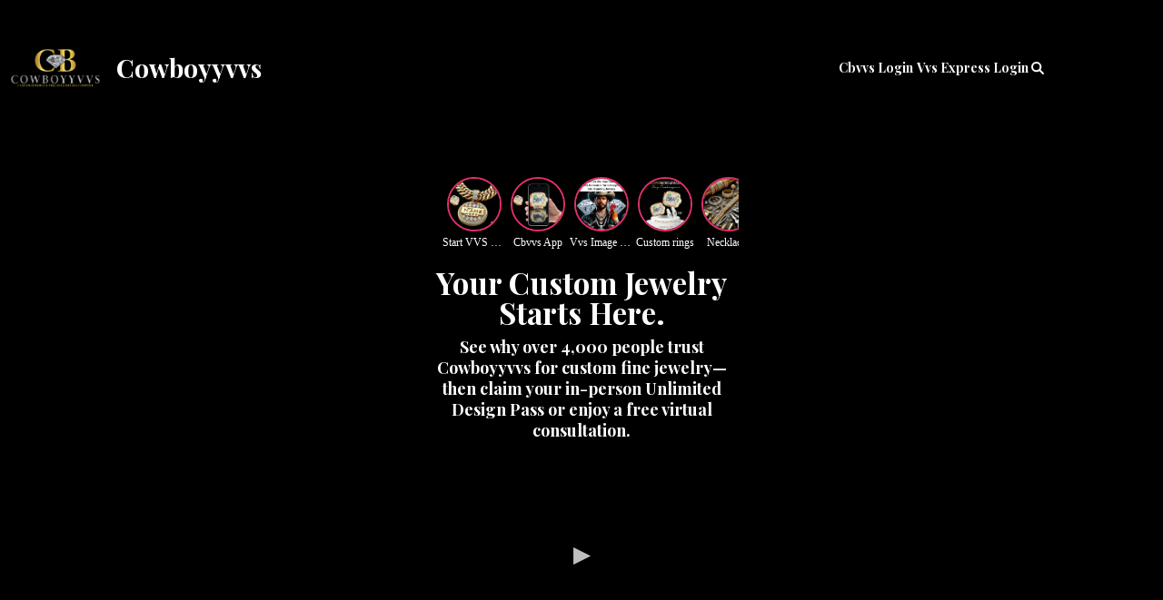

--- FILE ---
content_type: text/html;charset=utf-8
request_url: https://cowboyyvvs.com/b/understanding-the-difference-between-real-and-fake-jewelry
body_size: 39828
content:
<!DOCTYPE html><html  lang="en" data-capo=""><head><meta charset="utf-8">
<meta name="viewport" content="width=device-width, initial-scale=1">
<title>CBVVS Customs: Hot Deals &amp; Free Consultations | Cowboyyvvs</title>
<link rel="preconnect" href="https://fonts.gstatic.com/" crossorigin="anonymous">
<link rel="stylesheet" href="https://fonts.googleapis.com/css?family=Lato:100,100i,200,200i,300,300i,400,400i,500,500i,600,600i,700,700i,800,800i,900,900i%7COpen%20Sans:100,100i,200,200i,300,300i,400,400i,500,500i,600,600i,700,700i,800,800i,900,900i%7CMontserrat:100,100i,200,200i,300,300i,400,400i,500,500i,600,600i,700,700i,800,800i,900,900i%7CEpilogue:100,100i,200,200i,300,300i,400,400i,500,500i,600,600i,700,700i,800,800i,900,900i%7CSora:100,100i,200,200i,300,300i,400,400i,500,500i,600,600i,700,700i,800,800i,900,900i%7CRaleway:100,100i,200,200i,300,300i,400,400i,500,500i,600,600i,700,700i,800,800i,900,900i%7CPlayfair%20Display:100,100i,200,200i,300,300i,400,400i,500,500i,600,600i,700,700i,800,800i,900,900i%7CPoppins:100,100i,200,200i,300,300i,400,400i,500,500i,600,600i,700,700i,800,800i,900,900i%7C''Poppins'':100,100i,200,200i,300,300i,400,400i,500,500i,600,600i,700,700i,800,800i,900,900i%7CRoboto:100,100i,200,200i,300,300i,400,400i,500,500i,600,600i,700,700i,800,800i,900,900i%7C'Poppins':100,100i,200,200i,300,300i,400,400i,500,500i,600,600i,700,700i,800,800i,900,900i%7CRoboto:100,100i,200,200i,300,300i,400,400i,500,500i,600,600i,700,700i,800,800i,900,900i&display=swap" media="print" onload="this.media='all'">
<style type="text/css"> 

 :root{ --primary: #37ca37;
--secondary: #188bf6;
--white: #ffffff;
--gray: #cbd5e0;
--black: #000000;
--red: #e93d3d;
--orange: #f6ad55;
--yellow: #faf089;
--green: #9ae6b4;
--teal: #81e6d9;
--malibu: #63b3ed;
--indigo: #757BBD;
--purple: #d6bcfa;
--pink: #fbb6ce;
--transparent: transparent;
--overlay: rgba(0, 0, 0, 0.5);
--color-llzh7nyn: #BFA37C;
--color-llzhl8lp: #0C1315;
--color-llzhlxa5: #F0F0F0;
--color-llzhm9ul: #242424;
--color-llzhsxpv: #141A1C;
--color-lm9jaqhq: #DC0073;
--color-lm9jayac: #FF0083;
--color-lm9jgknn: #033C86;
--color-lm9jhwl7: #BBBCB0;
--color-lm9lu3mi: #FF8400;
--color-lm9lubya: #0088BD;
--color-lm9ml2ze: #E5F3F9;
--color-lm9mlfrf: #FAF8F5;
--color-lm9mlwhl: #CCBBA9;
--color-lm9qfjwz: #1F1F1F;
--color-lm9qg83e: #B89B5E;
--color-lm9r8rqi: #f6f6f6;
--color-lm9r8zpl: #F4F4F4;
--color-lm9s29a3: #2A3040;
--color-lm9u8omr: rgba(184,155,94,0.69);
--color-lmapqs0d: #222834;
--color-lmapr20z: #0B1D37;
--color-lmaprxmt: #C9B89C;
--color-lmapsx12: #b1986f;
--color-lmaq7nvv: #0B1D37cc;
--color-lmaq8046: #999999;
--color-lmaqvjbt: #091528;
--color-lujapddr: #BF913B;
--color-m0ffwm63: #15315C;
--cobalt: #155eef;
--smoke: #f5f5f5;
--inter: 'Inter';
--space-grotesk: 'Space Grotesk';
--arial: 'Arial';
--lato: 'Lato';
--open-sans: 'Open Sans';
--montserrat: 'Montserrat';
--epilogue: 'Epilogue';
--sora: 'Sora';
--raleway: 'Raleway';
--playfair-display: 'Playfair Display';
--poppins: 'Poppins';
--roboto: 'Roboto';
--headlinefont: 'Playfair Display';
--contentfont: 'Poppins';
--text-color: #000000;
--link-color: #188bf6; } .bg-fixed{bottom:0;top:0;left:0;right:0;position:fixed;overflow:auto;background-color:var(--white)} 
            
            .drop-zone-draggable .hl_main_popup{padding:20px;margin-top:0;border-color:var(--color-lujapddr);border-width:10px;border-style:solid;background-color:var(--color-lmapr20z);width:960px}
            
          

            .drop-zone-draggable .row-dUY-eTjF-O{margin-top:0;margin-bottom:0}
            .drop-zone-draggable .row-dUY-eTjF-O{padding:15px 0;background-color:var(--transparent);border-color:var(--black);border-width:2px;border-style:solid;width:100%}
            
          
.drop-zone-draggable .col-UD94GSdrKm{padding:10px 5px;background-color:var(--transparent);width:100%;border-color:var(--black);border-width:2px;border-style:solid;margin-top:0;margin-bottom:0}

            .drop-zone-draggable #heading-gXT3bl3HoD{margin-top:0;margin-bottom:0}
            .drop-zone-draggable .cheading-gXT3bl3HoD{font-family:var(--headlinefont);background-color:var(--transparent);color:var(--text-color);icon-color:var(--text-color);font-weight:400;padding:0;opacity:1;text-shadow:0 0 0 transparent;border-color:var(--black);border-width:2px;border-style:solid;line-height:1.3em;letter-spacing:0;text-align:center}
            
          

            .drop-zone-draggable .form-gX9yaOPHLD{margin-top:20px;margin-bottom:0}
            .drop-zone-draggable .cform-gX9yaOPHLD{padding:0}
            
          
#hl_main_popup.popup-body{position:absolute!important;left:50%!important;bottom:auto!important;transform:translate(-50%,0)!important;right:auto!important;padding:20px;margin-top:0;border-color:var(--color-lujapddr);border-width:10px;border-style:solid;background-color:var(--color-lmapr20z);width:960px}.--mobile #hl_main_popup.popup-body{width:380px!important}@media screen and (min-width:0px) and (max-width:480px){#hl_main_popup.popup-body{width:380px!important}} #col-UD94GSdrKm>.inner{flex-direction:column;justify-content:center;align-items:inherit;flex-wrap:nowrap} .heading-gXT3bl3HoD{font-weight:undefined}.heading-gXT3bl3HoD a,.heading-gXT3bl3HoD a *{color:var(--link-color);text-decoration:none}.heading-gXT3bl3HoD a u,.heading-gXT3bl3HoD a:hover{text-decoration:underline}.heading-gXT3bl3HoD a s{text-decoration:line-through}@media screen and (min-width:0px) and (max-width:480px){.heading-gXT3bl3HoD h1,.heading-gXT3bl3HoD h2,.heading-gXT3bl3HoD h3,.heading-gXT3bl3HoD h4,.heading-gXT3bl3HoD h5,.heading-gXT3bl3HoD h6,.heading-gXT3bl3HoD ul li,.heading-gXT3bl3HoD.text-output{font-size:28px!important;font-weight:undefined}}@media screen and (min-width:481px) and (max-width:10000px){.heading-gXT3bl3HoD h1,.heading-gXT3bl3HoD h2,.heading-gXT3bl3HoD h3,.heading-gXT3bl3HoD h4,.heading-gXT3bl3HoD h5,.heading-gXT3bl3HoD h6,.heading-gXT3bl3HoD ul li,.heading-gXT3bl3HoD.text-output{font-size:28px!important;font-weight:undefined}}.heading-gXT3bl3HoD.text-output h1:first-child:before,.heading-gXT3bl3HoD.text-output h2:first-child:before,.heading-gXT3bl3HoD.text-output h3:first-child:before,.heading-gXT3bl3HoD.text-output h4:first-child:before,.heading-gXT3bl3HoD.text-output h5:first-child:before,.heading-gXT3bl3HoD.text-output h6:first-child:before,.heading-gXT3bl3HoD.text-output p:first-child:before{color:var(--text-color);content:'\';
    font-family: '';margin-right:5px;font-weight:700} 
            
            .drop-zone-draggable .hl_main_popup-D977qxv5Sk{padding:20px;margin-top:0;border-color:var(--color-lujapddr);border-width:10px;border-style:solid;background-color:var(--color-lmapr20z);width:960px}
            
          

            .drop-zone-draggable .row-dUY-eTjF-O{margin-top:0;margin-bottom:0}
            .drop-zone-draggable .row-dUY-eTjF-O{padding:15px 0;background-color:var(--transparent);border-color:var(--black);border-width:2px;border-style:solid;width:100%}
            
          
.drop-zone-draggable .col-UD94GSdrKm{padding:10px 5px;background-color:var(--transparent);width:100%;border-color:var(--black);border-width:2px;border-style:solid;margin-top:0;margin-bottom:0}

            .drop-zone-draggable #heading-gXT3bl3HoD{margin-top:0;margin-bottom:0}
            .drop-zone-draggable .cheading-gXT3bl3HoD{font-family:var(--headlinefont);background-color:var(--transparent);color:var(--text-color);icon-color:var(--text-color);font-weight:400;padding:0;opacity:1;text-shadow:0 0 0 transparent;border-color:var(--black);border-width:2px;border-style:solid;line-height:1.3em;letter-spacing:0;text-align:center}
            
          

            .drop-zone-draggable .form-gX9yaOPHLD{margin-top:20px;margin-bottom:0}
            .drop-zone-draggable .cform-gX9yaOPHLD{padding:0}
            
          
#hl_main_popup-D977qxv5Sk.popup-body{position:absolute!important;left:50%!important;bottom:auto!important;transform:translate(-50%,0)!important;right:auto!important;padding:20px;margin-top:0;border-color:var(--color-lujapddr);border-width:10px;border-style:solid;background-color:var(--color-lmapr20z);width:960px}.--mobile #hl_main_popup-D977qxv5Sk.popup-body{width:380px!important}@media screen and (min-width:0px) and (max-width:480px){#hl_main_popup-D977qxv5Sk.popup-body{width:380px!important}} #col-UD94GSdrKm>.inner{flex-direction:column;justify-content:center;align-items:inherit;flex-wrap:nowrap} .heading-gXT3bl3HoD{font-weight:undefined}.heading-gXT3bl3HoD a,.heading-gXT3bl3HoD a *{color:var(--link-color);text-decoration:none}.heading-gXT3bl3HoD a u,.heading-gXT3bl3HoD a:hover{text-decoration:underline}.heading-gXT3bl3HoD a s{text-decoration:line-through}@media screen and (min-width:0px) and (max-width:480px){.heading-gXT3bl3HoD h1,.heading-gXT3bl3HoD h2,.heading-gXT3bl3HoD h3,.heading-gXT3bl3HoD h4,.heading-gXT3bl3HoD h5,.heading-gXT3bl3HoD h6,.heading-gXT3bl3HoD ul li,.heading-gXT3bl3HoD.text-output{font-size:28px!important;font-weight:undefined}}@media screen and (min-width:481px) and (max-width:10000px){.heading-gXT3bl3HoD h1,.heading-gXT3bl3HoD h2,.heading-gXT3bl3HoD h3,.heading-gXT3bl3HoD h4,.heading-gXT3bl3HoD h5,.heading-gXT3bl3HoD h6,.heading-gXT3bl3HoD ul li,.heading-gXT3bl3HoD.text-output{font-size:28px!important;font-weight:undefined}}.heading-gXT3bl3HoD.text-output h1:first-child:before,.heading-gXT3bl3HoD.text-output h2:first-child:before,.heading-gXT3bl3HoD.text-output h3:first-child:before,.heading-gXT3bl3HoD.text-output h4:first-child:before,.heading-gXT3bl3HoD.text-output h5:first-child:before,.heading-gXT3bl3HoD.text-output h6:first-child:before,.heading-gXT3bl3HoD.text-output p:first-child:before{color:var(--text-color);content:'\';
    font-family: '';margin-right:5px;font-weight:700}  
 /* ---- Section styles ----- */ 
:root{--white:#ffffff;--black:#000000;--transparent:transparent}.hl_page-preview--content .section-TpDUMjCUjm{padding:0 100px 0 0;margin-top:0;margin-bottom:0;background-color:var(--black);border-color:var(--black);border-width:2px;border-style:solid}.hl_page-preview--content .col-4DyvEZt4pl,.hl_page-preview--content .row-G4smjo6Pxl{margin:0 auto;box-shadow:none;padding:15px 0;background-color:var(--black);border-color:var(--black);border-width:2px;border-style:solid;width:100%}.hl_page-preview--content .col-4DyvEZt4pl{padding:10px 5px;background-color:var(--transparent);margin:0}.hl_page-preview--content .cnav-menu-aQHc-Us5-Z{font-family:var(--headlinefont);padding:0;margin-top:0;background-color:var(--black);mobile-background-color:var(--black);color:var(--white);cart-icon-color:var(--black);cart-icon-active-color:var(--white);bold-text-color:var(--white);italic-text-color:var(--text-color);underline-text-color:var(--black);icon-color:var(--white);secondary-color:var(--black);nav-menu-item-hover-background-color:var(--transparent);line-height:1.3em;text-transform:none;letter-spacing:0;text-align:center;border-color:var(--black);border-width:2px;border-style:solid;nav-menu-item-spacing-x:2px;nav-menu-item-spacing-y:21px;dropdown-background:var(--black);dropdown-text-color:var(--black);dropdown-hover-color:var(--black);dropdown-item-spacing:10px;font-weight:700}#section-TpDUMjCUjm>.inner{max-width:1170px}#col-4DyvEZt4pl>.inner{flex-direction:column;justify-content:center;align-items:inherit;flex-wrap:nowrap}.--mobile #nav-menu-aQHc-Us5-Z .nav-menu{font-size:14px;font-weight:200}#nav-menu-aQHc-Us5-Z .nav-menu{font-size:14px;font-weight:700}#nav-menu-popup.nav-menu-aQHc-Us5-Z .nav-menu-body{background:var(--black)}#nav-menu-aQHc-Us5-Z .nav-menu li.nav-menu-item{display:flex;align-items:center;white-space:nowrap}#nav-menu-aQHc-Us5-Z .items-cart-active{color:var(--white)}#nav-menu-aQHc-Us5-Z .items-cart,#nav-menu-aQHc-Us5-Z .nav-menu .dropdown-menu .dropdown-item:hover a,#nav-menu-popup.nav-menu-aQHc-Us5-Z .nav-menu .nav-menu-item:hover a,#nav-menu-popup.nav-menu-aQHc-Us5-Z .nav-menu-body .nav-dropdown-menu .nav-menu-item a,#nav-menu-popup.nav-menu-aQHc-Us5-Z .nav-menu-body .nav-menu .nav-menu-item:hover{color:var(--black)}#nav-menu-aQHc-Us5-Z .nav-menu .nav-menu-item a,#nav-menu-popup.nav-menu-aQHc-Us5-Z .nav-menu .nav-menu-item a{color:var(--white);cursor:pointer;height:inherit;display:flex;align-items:center;padding:21px 2px;transition:all .3s ease}#nav-menu-aQHc-Us5-Z .nav-menu .nav-menu-item:hover a{color:var(--black);background:var(--transparent)}.--mobile #nav-menu-aQHc-Us5-Z .nav-menu .dropdown-menu .dropdown-item{font-size:12px;font-weight:200}#nav-menu-popup.nav-menu-aQHc-Us5-Z .nav-menu{font-size:14px;font-family:var(--headlinefont);font-weight:700}#nav-menu-popup.nav-menu-aQHc-Us5-Z .nav-menu-body .close-menu{color:var(--white);font-size:14px;font-weight:600}#nav-menu-popup.nav-menu-aQHc-Us5-Z .nav-menu-body .nav-menu .nav-menu-item{color:var(--white);text-align:center;transition:all .3s ease;font-size:12px;font-weight:200}#nav-menu-aQHc-Us5-Z .nav-menu .dropdown-menu .dropdown-item{font-size:12px;text-align:center;font-weight:700}#nav-menu-aQHc-Us5-Z .nav-menu .dropdown-menu .dropdown-item a,#nav-menu-popup.nav-menu-aQHc-Us5-Z .nav-menu .nav-dropdown-menu .nav-menu-item:hover a{color:var(--black);background:var(--black);padding:10px;transition:all .3s ease}#nav-menu-popup.nav-menu-aQHc-Us5-Z .nav-menu-body .nav-dropdown-menu .nav-menu-item{background:var(--black);font-size:12px;font-weight:200}#nav-menu-popup.nav-menu-aQHc-Us5-Z .nav-menu-body .nav-dropdown-menu .nav-menu-item:hover a{color:var(--black)}#nav-menu-aQHc-Us5-Z .nav-menu-mobile span::before{cursor:pointer;color:var(--white);content:"";font-family:"Font Awesome 5 Free";font-size:14px;font-weight:600}@media screen and (min-width:0px) and (max-width:480px){.nav-menu-aQHc-Us5-Z .branding .title{font-size:14px;line-height:1.3em;font-weight:200}#nav-menu-aQHc-Us5-Z .hl-autocomplete-results li{font-size:14px}}@media screen and (min-width:481px) and (max-width:10000px){.nav-menu-aQHc-Us5-Z .branding .title{font-size:14px;line-height:1.3em;font-weight:700}#nav-menu-aQHc-Us5-Z .hl-autocomplete-results li{font-size:14px}}#nav-menu-aQHc-Us5-Z strong{color:var(--white)!important;font-weight:700}#nav-menu-aQHc-Us5-Z em{color:var(--text-color)!important}#nav-menu-aQHc-Us5-Z u{color:var(--black)!important}#nav-menu-aQHc-Us5-Z .hl-autocomplete-input{border:1px solid #cacaca;margin:1px;border-radius:16px}#nav-menu-aQHc-Us5-Z .hl-autocomplete{font-family:inherit}#nav-menu-aQHc-Us5-Z .hl-autocomplete-button{background:#fff}#nav-menu-aQHc-Us5-Z .hl-autocomplete-input-wrapper{color:#000;background-color:#fff}#nav-menu-aQHc-Us5-Z .hl-autocomplete-results{border:1px solid #cacaca;border-top:none;border-radius:16px;border-top-left-radius:0;border-top-right-radius:0;color:var(--white);background-color:var(--black)}#nav-menu-aQHc-Us5-Z .hl-autocomplete-input:hover{border-width:1.5px;margin:.5px}#nav-menu-aQHc-Us5-Z .hl-autocomplete-input:focus-within{border-width:2px;margin:0} 
 /* ---- Section styles ----- */ 
:root{--white:#ffffff;--black:#000000;--transparent:transparent;--color-lujapddr:#BF913B}.hl_page-preview--content .row-RuZYiAIBcH,.hl_page-preview--content .section-6GekJ_LXS5{padding:0;margin-top:0;margin-bottom:0;background-color:var(--black);border-color:var(--black);border-width:2px;border-style:solid}.hl_page-preview--content .row-RuZYiAIBcH{padding:15px 0;width:33%}.hl_page-preview--content .col-_pqBh0gZ2S{width:100%}.hl_page-preview--content .col-Ncwl9WfuMk>.inner,.hl_page-preview--content .col-_pqBh0gZ2S>.inner{padding:10px 5px;background-color:var(--transparent);width:100%;border-color:var(--black);border-width:2px;border-style:solid;margin-top:0;margin-bottom:0}.hl_page-preview--content .button-yZWwqXZ0nA{margin-top:15px;margin-bottom:0;text-align:center}.hl_page-preview--content .cbutton-yZWwqXZ0nA{font-family:var(--contentfont);background-color:var(--color-lujapddr);color:var(--white);secondary-color:var(--white);text-decoration:none;padding:10px 30px;font-weight:700;border-color:var(--transparent);border-width:1px;border-style:solid;letter-spacing:0;text-transform:capitalize;text-shadow:0 0 0 transparent;width:100%}.hl_page-preview--content .button-yMDvcy13w3{margin-top:15px;margin-bottom:0;text-align:center}.hl_page-preview--content .cbutton-yMDvcy13w3{font-family:var(--contentfont);background-color:var(--color-lujapddr);color:var(--white);secondary-color:var(--white);text-decoration:none;padding:10px 30px;font-weight:700;border-color:var(--transparent);border-width:1px;border-style:solid;letter-spacing:0;text-transform:capitalize;text-shadow:0 0 0 transparent;width:100%}.hl_page-preview--content .button-iopM4_II8k{margin-top:15px;margin-bottom:0;text-align:center}.hl_page-preview--content .cbutton-iopM4_II8k{font-family:var(--contentfont);background-color:var(--color-lujapddr);color:var(--white);secondary-color:var(--white);text-decoration:none;padding:0;font-weight:700;border-color:var(--transparent);border-width:1px;border-style:solid;letter-spacing:0;text-transform:capitalize;text-shadow:0 0 0 transparent;width:100%}.hl_page-preview--content .button-X8oqZ8Vu5-{margin-top:15px;margin-bottom:0;text-align:center}.hl_page-preview--content .cbutton-X8oqZ8Vu5-{font-family:var(--contentfont);background-color:var(--color-lujapddr);color:var(--white);secondary-color:var(--white);text-decoration:none;padding:0;font-weight:700;border-color:var(--transparent);border-width:1px;border-style:solid;letter-spacing:0;text-transform:capitalize;text-shadow:0 0 0 transparent;width:100%}.hl_page-preview--content .button-ExIZwAPMnv{margin-top:15px;margin-bottom:0;text-align:center}.hl_page-preview--content .cbutton-ExIZwAPMnv{font-family:var(--contentfont);background-color:var(--color-lujapddr);color:var(--white);secondary-color:var(--white);text-decoration:none;padding:0;font-weight:700;border-color:var(--transparent);border-width:1px;border-style:solid;letter-spacing:0;text-transform:capitalize;text-shadow:0 0 0 transparent;width:100%}.hl_page-preview--content .button-nfol1yLQF4{margin-top:0;margin-bottom:0;text-align:center}.hl_page-preview--content .cbutton-nfol1yLQF4{font-family:var(--contentfont);background-color:var(--color-lujapddr);color:var(--white);secondary-color:var(--white);text-decoration:none;padding:10px 0 0;font-weight:700;border-color:var(--transparent);border-width:1px;border-style:solid;letter-spacing:0;text-transform:none;text-shadow:0 0 0 transparent;width:100%}@media screen and (min-width:0px) and (max-width:480px){.hl_page-preview--content .cbutton-nfol1yLQF4{padding-bottom:0}}.hl_page-preview--content .button-4ZiWsmeBBz{margin-top:9px;margin-bottom:21px;text-align:center}.hl_page-preview--content .cbutton-4ZiWsmeBBz{font-family:var(--contentfont);background-color:var(--color-lujapddr);color:var(--white);secondary-color:var(--white);text-decoration:none;padding:10px 30px;font-weight:700;border-color:var(--transparent);border-width:1px;border-style:solid;letter-spacing:0;text-transform:capitalize;text-shadow:0 0 0 transparent;width:100%}.hl_page-preview--content .button-wNQC0jOAuI{margin-top:9px;margin-bottom:21px;text-align:center}.hl_page-preview--content .cbutton-wNQC0jOAuI{font-family:var(--contentfont);background-color:var(--color-lujapddr);color:var(--white);secondary-color:var(--white);text-decoration:none;padding:10px 30px;font-weight:700;border-color:var(--transparent);border-width:1px;border-style:solid;letter-spacing:0;text-transform:capitalize;text-shadow:0 0 0 transparent;width:100%}.hl_page-preview--content .button-jXVuVUKtDM{margin-top:15px;margin-bottom:0;text-align:center}.hl_page-preview--content .cbutton-jXVuVUKtDM{font-family:var(--contentfont);background-color:var(--color-lujapddr);color:var(--white);secondary-color:var(--white);text-decoration:none;padding:10px 30px;font-weight:700;border-color:var(--transparent);border-width:1px;border-style:solid;letter-spacing:0;text-transform:capitalize;text-shadow:0 0 0 transparent;width:100%}.hl_page-preview--content .row-MmDoeteAlw{margin-top:0;margin-bottom:0;padding:15px 0;background-color:var(--black);border-color:var(--black);border-width:2px;border-style:solid;width:33%}.hl_page-preview--content .col-Ncwl9WfuMk{width:100%}.hl_page-preview--content .button-1Sel-mnXgv{margin-top:15px;margin-bottom:-36px;text-align:center}@media screen and (min-width:0px) and (max-width:480px){.hl_page-preview--content .button-1Sel-mnXgv{margin-bottom:-29px}}.hl_page-preview--content .cbutton-1Sel-mnXgv{font-family:var(--contentfont);background-color:var(--color-lujapddr);color:var(--white);secondary-color:var(--white);text-decoration:none;padding:0 0 0 15px;font-weight:700;border-color:var(--transparent);border-width:1px;border-style:solid;letter-spacing:0;text-transform:capitalize;text-shadow:0 0 0 transparent;width:100%}@media screen and (min-width:0px) and (max-width:480px){.hl_page-preview--content .cbutton-1Sel-mnXgv{padding-bottom:12px}}.hl_page-preview--content .image-Uu9cWqEgl9{margin:0}.hl_page-preview--content .image-Uu9cWqEgl9 .image-container img{box-shadow:none}.hl_page-preview--content .cimage-Uu9cWqEgl9{padding:10px;background-color:var(--transparent);opacity:1;text-align:center}.hl_page-preview--content .csocial-icons-aun0WpBdgq{font-family:Inter;font-size:12px;font-weight:500;color:#f5e5e5ff;padding:10px;margin:47px 0 10px}.hl_page-preview--content .button-wP4ofIIhHT{margin-top:15px;margin-bottom:0;text-align:center}.hl_page-preview--content .cbutton-wP4ofIIhHT{font-family:var(--contentfont);background-color:var(--color-lujapddr);color:var(--white);secondary-color:var(--white);text-decoration:none;padding:0;font-weight:700;border-color:var(--transparent);border-width:1px;border-style:solid;letter-spacing:0;text-transform:capitalize;text-shadow:0 0 0 transparent;width:100%}.hl_page-preview--content .button-nfeuqgOQTv{margin-top:15px;margin-bottom:0;text-align:center}.hl_page-preview--content .cbutton-nfeuqgOQTv{font-family:var(--contentfont);background-color:var(--color-lujapddr);color:var(--white);secondary-color:var(--white);text-decoration:none;padding:0;font-weight:700;border-color:var(--transparent);border-width:1px;border-style:solid;letter-spacing:0;text-transform:capitalize;text-shadow:0 0 0 transparent;width:100%}.hl_page-preview--content .col-q30J4__Rih,.hl_page-preview--content .row-r5AJgqPT1J{margin:0 auto;box-shadow:none;padding:10px 5px;background-color:var(--transparent);backdrop-filter:none;border-color:var(--black);border-width:2px;border-style:solid;width:100%}.hl_page-preview--content .col-q30J4__Rih{margin:0}.hl_page-preview--content .button-0SmoBYAMi-{margin-top:0;margin-bottom:0;text-align:center}.hl_page-preview--content .cbutton-0SmoBYAMi-{font-family:var(--contentfont);background-color:var(--color-lujapddr);color:var(--white);secondary-color:var(--white);text-decoration:none;padding:10px 30px;font-weight:700;border-color:var(--transparent);border-width:1px;border-style:solid;letter-spacing:0;text-transform:none;text-shadow:0 0 0 transparent;width:100%}.hl_page-preview--content .video-HIls_VWh5T{margin:0}.hl_page-preview--content .cvideo-HIls_VWh5T{padding:50px 10px 10px;background-color:var(--transparent);border-color:var(--black);border-width:2px;border-style:solid}.hl_page-preview--content #sub-heading-robwYfmij-{margin:0 0-50px;width:auto;height:auto}.hl_page-preview--content .cheading-HeY25svVmD,.hl_page-preview--content .csub-heading-robwYfmij-{font-family:var(--headlinefont);background-color:var(--transparent);color:var(--text-color);inline-colors:var(--white);icon-color:var(--text-color);font-weight:400;box-shadow:none;padding:10px 0;opacity:1;text-shadow:none;border-color:var(--black);border-width:2px;border-style:solid;line-height:1.3em;text-transform:none;letter-spacing:0;text-align:center}.hl_page-preview--content #heading-HeY25svVmD{margin:0;width:auto;height:auto}.hl_page-preview--content .cheading-HeY25svVmD{padding:0;line-height:1em}.hl_page-preview--content .custom-code-MFBuEg6b-H{margin:0}#section-6GekJ_LXS5>.inner{max-width:1170px}#col-Ncwl9WfuMk>.inner,#col-_pqBh0gZ2S>.inner{flex-direction:column;justify-content:center;align-items:inherit;flex-wrap:nowrap}@media screen and (min-width:481px) and (max-width:10000px){.button-yZWwqXZ0nA .button-icon-end,.button-yZWwqXZ0nA .button-icon-start,.button-yZWwqXZ0nA .main-heading-button{font-size:17px;font-weight:undefined}.button-yZWwqXZ0nA .button-icon-start{margin-right:5px}.button-yZWwqXZ0nA .button-icon-end{margin-left:5px}.button-yZWwqXZ0nA .sub-heading-button{font-size:15px;color:var(--white);font-weight:undefined}}@media screen and (min-width:0px) and (max-width:480px){.button-yZWwqXZ0nA .button-icon-end,.button-yZWwqXZ0nA .button-icon-start,.button-yZWwqXZ0nA .main-heading-button{font-size:15px;font-weight:undefined}.button-yZWwqXZ0nA .button-icon-start{margin-right:5px}.button-yZWwqXZ0nA .button-icon-end{margin-left:5px}.button-yZWwqXZ0nA .sub-heading-button{font-size:15px;color:var(--white);font-weight:undefined}}@media screen and (min-width:481px) and (max-width:10000px){.button-yMDvcy13w3 .button-icon-end,.button-yMDvcy13w3 .button-icon-start,.button-yMDvcy13w3 .main-heading-button{font-size:17px;font-weight:undefined}.button-yMDvcy13w3 .button-icon-start{margin-right:5px}.button-yMDvcy13w3 .button-icon-end{margin-left:5px}.button-yMDvcy13w3 .sub-heading-button{font-size:15px;color:var(--white);font-weight:undefined}}@media screen and (min-width:0px) and (max-width:480px){.button-yMDvcy13w3 .button-icon-end,.button-yMDvcy13w3 .button-icon-start,.button-yMDvcy13w3 .main-heading-button{font-size:15px;font-weight:undefined}.button-yMDvcy13w3 .button-icon-start{margin-right:5px}.button-yMDvcy13w3 .button-icon-end{margin-left:5px}.button-yMDvcy13w3 .sub-heading-button{font-size:15px;color:var(--white);font-weight:undefined}}@media screen and (min-width:481px) and (max-width:10000px){.button-iopM4_II8k .button-icon-end,.button-iopM4_II8k .button-icon-start,.button-iopM4_II8k .main-heading-button{font-size:17px;font-weight:undefined}.button-iopM4_II8k .button-icon-start{margin-right:5px}.button-iopM4_II8k .button-icon-end{margin-left:5px}.button-iopM4_II8k .sub-heading-button{font-size:15px;color:var(--white);font-weight:undefined}}@media screen and (min-width:0px) and (max-width:480px){.button-iopM4_II8k .button-icon-end,.button-iopM4_II8k .button-icon-start,.button-iopM4_II8k .main-heading-button{font-size:15px;font-weight:undefined}.button-iopM4_II8k .button-icon-start{margin-right:5px}.button-iopM4_II8k .button-icon-end{margin-left:5px}.button-iopM4_II8k .sub-heading-button{font-size:15px;color:var(--white);font-weight:undefined}}@media screen and (min-width:481px) and (max-width:10000px){.button-X8oqZ8Vu5- .button-icon-end,.button-X8oqZ8Vu5- .button-icon-start,.button-X8oqZ8Vu5- .main-heading-button{font-size:17px;font-weight:undefined}.button-X8oqZ8Vu5- .button-icon-start{margin-right:5px}.button-X8oqZ8Vu5- .button-icon-end{margin-left:5px}.button-X8oqZ8Vu5- .sub-heading-button{font-size:15px;color:var(--white);font-weight:undefined}}@media screen and (min-width:0px) and (max-width:480px){.button-X8oqZ8Vu5- .button-icon-end,.button-X8oqZ8Vu5- .button-icon-start,.button-X8oqZ8Vu5- .main-heading-button{font-size:15px;font-weight:undefined}.button-X8oqZ8Vu5- .button-icon-start{margin-right:5px}.button-X8oqZ8Vu5- .button-icon-end{margin-left:5px}.button-X8oqZ8Vu5- .sub-heading-button{font-size:15px;color:var(--white);font-weight:undefined}}@media screen and (min-width:481px) and (max-width:10000px){.button-ExIZwAPMnv .button-icon-end,.button-ExIZwAPMnv .button-icon-start,.button-ExIZwAPMnv .main-heading-button{font-size:17px;font-weight:undefined}.button-ExIZwAPMnv .button-icon-start{margin-right:5px}.button-ExIZwAPMnv .button-icon-end{margin-left:5px}.button-ExIZwAPMnv .sub-heading-button{font-size:15px;color:var(--white);font-weight:undefined}}@media screen and (min-width:0px) and (max-width:480px){.button-ExIZwAPMnv .button-icon-end,.button-ExIZwAPMnv .button-icon-start,.button-ExIZwAPMnv .main-heading-button{font-size:15px;font-weight:undefined}.button-ExIZwAPMnv .button-icon-start{margin-right:5px}.button-ExIZwAPMnv .button-icon-end{margin-left:5px}.button-ExIZwAPMnv .sub-heading-button{font-size:15px;color:var(--white);font-weight:undefined}}@media screen and (min-width:481px) and (max-width:10000px){.button-nfol1yLQF4 .button-icon-end,.button-nfol1yLQF4 .button-icon-start,.button-nfol1yLQF4 .main-heading-button{font-size:17px;font-weight:undefined}.button-nfol1yLQF4 .button-icon-start{margin-right:5px}.button-nfol1yLQF4 .button-icon-end{margin-left:5px}.button-nfol1yLQF4 .sub-heading-button{font-size:15px;color:var(--white);font-weight:undefined}}@media screen and (min-width:0px) and (max-width:480px){.button-nfol1yLQF4 .button-icon-end,.button-nfol1yLQF4 .button-icon-start,.button-nfol1yLQF4 .main-heading-button{font-size:15px;font-weight:undefined}.button-nfol1yLQF4 .button-icon-start{margin-right:5px}.button-nfol1yLQF4 .button-icon-end{margin-left:5px}.button-nfol1yLQF4 .sub-heading-button{font-size:15px;color:var(--white);font-weight:undefined}}@media screen and (min-width:481px) and (max-width:10000px){.button-4ZiWsmeBBz .button-icon-end,.button-4ZiWsmeBBz .button-icon-start,.button-4ZiWsmeBBz .main-heading-button{font-size:14px;font-weight:undefined}.button-4ZiWsmeBBz .button-icon-start{margin-right:5px}.button-4ZiWsmeBBz .button-icon-end{margin-left:5px}.button-4ZiWsmeBBz .sub-heading-button{font-size:15px;color:var(--white);font-weight:undefined}}@media screen and (min-width:0px) and (max-width:480px){.button-4ZiWsmeBBz .button-icon-end,.button-4ZiWsmeBBz .button-icon-start,.button-4ZiWsmeBBz .main-heading-button{font-size:15px;font-weight:undefined}.button-4ZiWsmeBBz .button-icon-start{margin-right:5px}.button-4ZiWsmeBBz .button-icon-end{margin-left:5px}.button-4ZiWsmeBBz .sub-heading-button{font-size:15px;color:var(--white);font-weight:undefined}}@media screen and (min-width:481px) and (max-width:10000px){.button-wNQC0jOAuI .button-icon-end,.button-wNQC0jOAuI .button-icon-start,.button-wNQC0jOAuI .main-heading-button{font-size:14px;font-weight:undefined}.button-wNQC0jOAuI .button-icon-start{margin-right:5px}.button-wNQC0jOAuI .button-icon-end{margin-left:5px}.button-wNQC0jOAuI .sub-heading-button{font-size:15px;color:var(--white);font-weight:undefined}}@media screen and (min-width:0px) and (max-width:480px){.button-wNQC0jOAuI .button-icon-end,.button-wNQC0jOAuI .button-icon-start,.button-wNQC0jOAuI .main-heading-button{font-size:15px;font-weight:undefined}.button-wNQC0jOAuI .button-icon-start{margin-right:5px}.button-wNQC0jOAuI .button-icon-end{margin-left:5px}.button-wNQC0jOAuI .sub-heading-button{font-size:15px;color:var(--white);font-weight:undefined}}@media screen and (min-width:481px) and (max-width:10000px){.button-jXVuVUKtDM .button-icon-end,.button-jXVuVUKtDM .button-icon-start,.button-jXVuVUKtDM .main-heading-button{font-size:17px;font-weight:undefined}.button-jXVuVUKtDM .button-icon-start{margin-right:5px}.button-jXVuVUKtDM .button-icon-end{margin-left:5px}.button-jXVuVUKtDM .sub-heading-button{font-size:15px;color:var(--white);font-weight:undefined}}@media screen and (min-width:0px) and (max-width:480px){.button-jXVuVUKtDM .button-icon-end,.button-jXVuVUKtDM .button-icon-start,.button-jXVuVUKtDM .main-heading-button{font-size:15px;font-weight:undefined}.button-jXVuVUKtDM .button-icon-start{margin-right:5px}.button-jXVuVUKtDM .button-icon-end{margin-left:5px}.button-jXVuVUKtDM .sub-heading-button{font-size:15px;color:var(--white);font-weight:undefined}}@media screen and (min-width:481px) and (max-width:10000px){.button-1Sel-mnXgv .button-icon-end,.button-1Sel-mnXgv .button-icon-start,.button-1Sel-mnXgv .main-heading-button{font-size:16px;font-weight:700}.button-1Sel-mnXgv .button-icon-start{margin-right:5px}.button-1Sel-mnXgv .button-icon-end{margin-left:5px}.button-1Sel-mnXgv .sub-heading-button{font-size:16px;color:var(--white);font-weight:600}}@media screen and (min-width:0px) and (max-width:480px){.button-1Sel-mnXgv .button-icon-end,.button-1Sel-mnXgv .button-icon-start,.button-1Sel-mnXgv .main-heading-button{font-size:15px;font-weight:700}.button-1Sel-mnXgv .button-icon-start{margin-right:5px}.button-1Sel-mnXgv .button-icon-end{margin-left:5px}.button-1Sel-mnXgv .sub-heading-button{font-size:16px;color:var(--white);font-weight:undefined}}#social-icons-aun0WpBdgq .social-media-icon{height:35px;width:35px}#social-icons-aun0WpBdgq .social-icons-container{justify-content:space-between}@media screen and (min-width:481px) and (max-width:10000px){.button-wP4ofIIhHT .button-icon-end,.button-wP4ofIIhHT .button-icon-start,.button-wP4ofIIhHT .main-heading-button{font-size:17px;font-weight:undefined}.button-wP4ofIIhHT .button-icon-start{margin-right:5px}.button-wP4ofIIhHT .button-icon-end{margin-left:5px}.button-wP4ofIIhHT .sub-heading-button{font-size:15px;color:var(--white);font-weight:undefined}}@media screen and (min-width:0px) and (max-width:480px){.button-wP4ofIIhHT .button-icon-end,.button-wP4ofIIhHT .button-icon-start,.button-wP4ofIIhHT .main-heading-button{font-size:15px;font-weight:undefined}.button-wP4ofIIhHT .button-icon-start{margin-right:5px}.button-wP4ofIIhHT .button-icon-end{margin-left:5px}.button-wP4ofIIhHT .sub-heading-button{font-size:15px;color:var(--white);font-weight:undefined}}@media screen and (min-width:481px) and (max-width:10000px){.button-nfeuqgOQTv .button-icon-end,.button-nfeuqgOQTv .button-icon-start,.button-nfeuqgOQTv .main-heading-button{font-size:17px;font-weight:undefined}.button-nfeuqgOQTv .button-icon-start{margin-right:5px}.button-nfeuqgOQTv .button-icon-end{margin-left:5px}.button-nfeuqgOQTv .sub-heading-button{font-size:15px;color:var(--white);font-weight:undefined}}@media screen and (min-width:0px) and (max-width:480px){.button-nfeuqgOQTv .button-icon-end,.button-nfeuqgOQTv .button-icon-start,.button-nfeuqgOQTv .main-heading-button{font-size:15px;font-weight:undefined}.button-nfeuqgOQTv .button-icon-start{margin-right:5px}.button-nfeuqgOQTv .button-icon-end{margin-left:5px}.button-nfeuqgOQTv .sub-heading-button{font-size:15px;color:var(--white);font-weight:undefined}}#col-q30J4__Rih>.inner{flex-direction:column;justify-content:center;align-items:inherit;flex-wrap:nowrap}@media screen and (min-width:481px) and (max-width:10000px){.button-0SmoBYAMi- .button-icon-end,.button-0SmoBYAMi- .button-icon-start,.button-0SmoBYAMi- .main-heading-button{font-size:17px;font-weight:undefined}.button-0SmoBYAMi- .button-icon-start{margin-right:5px}.button-0SmoBYAMi- .button-icon-end{margin-left:5px}.button-0SmoBYAMi- .sub-heading-button{font-size:15px;color:var(--white);font-weight:undefined}}@media screen and (min-width:0px) and (max-width:480px){.button-0SmoBYAMi- .button-icon-end,.button-0SmoBYAMi- .button-icon-start,.button-0SmoBYAMi- .main-heading-button{font-size:15px;font-weight:undefined}.button-0SmoBYAMi- .button-icon-start{margin-right:5px}.button-0SmoBYAMi- .button-icon-end{margin-left:5px}.button-0SmoBYAMi- .sub-heading-button{font-size:15px;color:var(--white);font-weight:undefined}}#video-HIls_VWh5T .vjs-ghl .vjs-volume-level,#video-HIls_VWh5T .vjs-ghl.video-js .vjs-play-progress{background:#fff}#video-HIls_VWh5T .vjs-ghl.video-js .vjs-load-progress div{background:#fff;opacity:.5}.sub-heading-robwYfmij-{font-weight:400}.heading-HeY25svVmD a,.heading-HeY25svVmD a *,.sub-heading-robwYfmij- a,.sub-heading-robwYfmij- a *{color:var(--link-color);text-decoration:none}.heading-HeY25svVmD a u,.heading-HeY25svVmD a:hover,.sub-heading-robwYfmij- a u,.sub-heading-robwYfmij- a:hover{text-decoration:underline}.heading-HeY25svVmD a s,.sub-heading-robwYfmij- a s{text-decoration:line-through}@media screen and (min-width:0px) and (max-width:480px){.sub-heading-robwYfmij- h1,.sub-heading-robwYfmij- h2,.sub-heading-robwYfmij- h3,.sub-heading-robwYfmij- h4,.sub-heading-robwYfmij- h5,.sub-heading-robwYfmij- h6,.sub-heading-robwYfmij- ul li,.sub-heading-robwYfmij-.text-output{font-size:18px!important;font-weight:400}}@media screen and (min-width:481px) and (max-width:10000px){.sub-heading-robwYfmij- h1,.sub-heading-robwYfmij- h2,.sub-heading-robwYfmij- h3,.sub-heading-robwYfmij- h4,.sub-heading-robwYfmij- h5,.sub-heading-robwYfmij- h6,.sub-heading-robwYfmij- ul li,.sub-heading-robwYfmij-.text-output{font-size:18px!important;font-weight:400}}.heading-HeY25svVmD.text-output h1:first-child:before,.heading-HeY25svVmD.text-output h2:first-child:before,.heading-HeY25svVmD.text-output h3:first-child:before,.heading-HeY25svVmD.text-output h4:first-child:before,.heading-HeY25svVmD.text-output h5:first-child:before,.heading-HeY25svVmD.text-output h6:first-child:before,.heading-HeY25svVmD.text-output p:first-child:before,.sub-heading-robwYfmij-.text-output h1:first-child:before,.sub-heading-robwYfmij-.text-output h2:first-child:before,.sub-heading-robwYfmij-.text-output h3:first-child:before,.sub-heading-robwYfmij-.text-output h4:first-child:before,.sub-heading-robwYfmij-.text-output h5:first-child:before,.sub-heading-robwYfmij-.text-output h6:first-child:before,.sub-heading-robwYfmij-.text-output p:first-child:before{color:var(--text-color);content:'\';
    font-family: '';margin-right:5px;font-weight:700}.heading-HeY25svVmD{font-weight:700}@media screen and (min-width:0px) and (max-width:480px){.heading-HeY25svVmD h1,.heading-HeY25svVmD h2,.heading-HeY25svVmD h3,.heading-HeY25svVmD h4,.heading-HeY25svVmD h5,.heading-HeY25svVmD h6,.heading-HeY25svVmD ul li,.heading-HeY25svVmD.text-output{font-size:33px!important;font-weight:700}}@media screen and (min-width:481px) and (max-width:10000px){.heading-HeY25svVmD h1,.heading-HeY25svVmD h2,.heading-HeY25svVmD h3,.heading-HeY25svVmD h4,.heading-HeY25svVmD h5,.heading-HeY25svVmD h6,.heading-HeY25svVmD ul li,.heading-HeY25svVmD.text-output{font-size:33px!important;font-weight:700}}

</style>
<style>.flex{display:flex}.flex-col{flex-direction:column}.flex-wrap{flex-wrap:wrap}.flex-grow{flex-grow:9999}.align-center{align-items:center}.h-full{height:100%}.max-w-400{max-width:400px}.text-right{text-align:right}.d-grid{display:grid}.px-0{padding-left:0!important;padding-right:0!important}.gap-1{gap:.3rem}.items-end{align-items:flex-end}.relative{position:relative}.gap-2{gap:.625rem}.mt-20{margin-top:20px}.mt-8{margin-top:32px}.ml-3{margin-left:.75rem}.mr-10{margin-right:10px}.mt-4{margin-top:1rem}.mb-4{margin-bottom:1rem}.w-100{width:100%}.h-100{height:100%}.w-50{width:50%}.w-25{width:25%}.mw-100{max-width:100%}.noBorder{border:none!important}.iti__flag{background-image:url(https://stcdn.leadconnectorhq.com/intl-tel-input/17.0.12/img/flags.png)}.pointer{cursor:pointer}@media (-webkit-min-device-pixel-ratio:2),(min-resolution:192dpi){.iti__flag{background-image:url(https://stcdn.leadconnectorhq.com/intl-tel-input/17.0.12/img/flags@2x.png)}}.iti__country{display:flex;justify-content:space-between}@media (min-width:768px){.hl_wrapper.nav-shrink .hl_wrapper--inner.page-creator,body{padding-top:0}.hl_page-creator--menu{left:0;top:0;z-index:10}.hl_wrapper{padding-left:0}}@media (min-width:1200px){.hl_wrapper.nav-shrink{padding-left:0!important}}html body .hl_wrapper{height:100vh;overflow:hidden}body{margin:0;-webkit-font-smoothing:antialiased}img{border-style:none;vertical-align:middle}.bg-fixed{z-index:-1}.progress-outer{background-color:#f5f5f5;border-radius:inherit;box-shadow:inset 0 1px 2px rgba(0,0,0,.1);font-size:14px;height:35px;line-height:36px;overflow:hidden;padding-bottom:0;padding-top:0;width:100%}.progress-inner{box-shadow:inset 0 -1px 0 rgba(0,0,0,.15);color:#fff;float:left;font-size:14px;height:100%;padding-left:10px;padding-right:10px;transition:width .6s ease;width:0}.progress0{width:0}.progress10{width:10%}.progress20{width:20%}.progress30{width:30%}.progress40{width:40%}.progress50{width:50%}.progress60{width:60%}.progress70{width:70%}.progress80{width:80%}.progress90{width:90%}.progress100{width:100%}.progressbarOffsetWhite{background:#f5f5f5}.progressbarOffsetTransparentWhite{background-color:hsla(0,0%,100%,.5)}.progressbarOffsetBlack{background:#333}.progressbarOffsetTransparentBlack{background-color:hsla(0,0%,49%,.5)}.text-white{color:#fff}.text-bold{font-weight:700}.text-italic{font-style:italic}.text-bold-italic{font-style:italic;font-weight:700}.progressbarSmall{font-size:14px;height:35px;line-height:36px}.progressbarMedium{font-size:19px;height:45px;line-height:45px}.progressbarLarge{font-size:21px;height:65px;line-height:65px}.recaptcha-container{margin-bottom:1em}.recaptcha-container p{color:red;margin-top:1em}.button-recaptcha-container div:first-child{height:auto!important;width:100%!important}.card-el-error-msg{align-items:center;color:#e25950;display:flex;font-size:13px;justify-content:flex-start;padding:10px 0;text-align:center}.card-el-error-msg svg{color:#f87171;margin-right:2px}.hl-faq-child-heading{border:none;cursor:pointer;justify-content:space-between;outline:none;padding:15px;width:100%}.hl-faq-child-head,.hl-faq-child-heading{align-items:center;display:flex}.v-enter-active,.v-leave-active{transition:opacity .2s ease-out}.v-enter-from,.v-leave-to{opacity:0}.faq-separated-child{margin-bottom:10px}.hl-faq-child-panel img{border-radius:15px;cursor:pointer}.hl-faq-child-heading-icon.left{margin-right:1em}.expand-collapse-all-button{background-color:transparent;border:1px solid #d1d5db;border-radius:15px;color:#3b82f6;cursor:pointer;font-size:12px;font-weight:400;line-height:16px;margin:1em 0;padding:5px 15px}.hl-faq-child-panel{transition:padding .2s ease}.v-spinner .v-moon1{position:relative}.v-spinner .v-moon1,.v-spinner .v-moon2{animation:v-moonStretchDelay .6s linear 0s infinite;animation-fill-mode:forwards}.v-spinner .v-moon2{opacity:.8;position:absolute}.v-spinner .v-moon3{opacity:.1}@keyframes v-moonStretchDelay{to{transform:rotate(1turn)}}.generic-error-message{color:red;font-weight:500;margin-top:.5rem;text-align:center}#faq-overlay{background:var(--overlay);height:100vh;opacity:.8;width:100vw}#faq-overlay,#faq-popup{position:fixed;z-index:1000}#faq-popup{background:#fff;height:auto;left:50%;margin-left:-250px;margin-top:-250px;top:50%;width:500px}#popupclose{cursor:pointer;float:right;padding:10px}.popupcontent{height:auto!important;width:100%!important}#button{cursor:pointer}.dark{background-color:#000}.antialiased{-webkit-font-smoothing:antialiased;-moz-osx-font-smoothing:grayscale}.spotlight{background:linear-gradient(45deg,#00dc82,#36e4da 50%,#0047e1);bottom:-30vh;filter:blur(20vh);height:40vh}.z-10{z-index:10}.right-0{right:0}.left-0{left:0}.fixed{position:fixed}.text-black{--tw-text-opacity:1;color:rgba(0,0,0,var(--tw-text-opacity))}.overflow-hidden{overflow:hidden}.min-h-screen{min-height:100vh}.font-sans{font-family:ui-sans-serif,system-ui,-apple-system,BlinkMacSystemFont,Segoe UI,Roboto,Helvetica Neue,Arial,Noto Sans,sans-serif,Apple Color Emoji,Segoe UI Emoji,Segoe UI Symbol,Noto Color Emoji}.place-content-center{place-content:center}.grid{display:grid}.z-20{z-index:20}.max-w-520px{max-width:520px}.mb-8{margin-bottom:2rem}.text-8xl{font-size:6rem;line-height:1}.font-medium{font-weight:500}.mb-16{margin-bottom:4rem}.leading-tight{line-height:1.25}.text-xl{font-size:1.25rem;line-height:1.75rem}.font-light{font-weight:300}@media (min-width:640px){.sm-text-10xl{font-size:10rem;line-height:1}.sm-text-4xl{font-size:2.25rem;line-height:2.5rem}.sm-px-0{padding-left:0;padding-right:0}}.full-center{background-position:50%!important;background-repeat:repeat!important;background-size:cover!important}.fill-width{background-size:100% auto!important}.fill-width,.fill-width-height{background-repeat:no-repeat!important}.fill-width-height{background-size:100% 100%!important}.no-repeat{background-repeat:no-repeat!important}.repeat-x{background-repeat:repeat-x!important}.repeat-y{background-repeat:repeat-y!important}.repeat-x-fix-top{background-position:top!important;background-repeat:repeat-x!important}.repeat-x-fix-bottom{background-position:bottom!important;background-repeat:repeat-x!important}#overlay{bottom:0;height:100%;left:0;opacity:0;overflow-y:scroll;position:fixed;right:0;top:0;transition:opacity .3s ease;width:100%;z-index:999;-webkit-overflow-scrolling:touch}#overlay.show{opacity:1}.popup-body{background-color:#fff;height:auto;left:50%;min-height:180px;position:absolute;top:10%;transition:transform .25s ease-in-out}.popup-body,.popup-body.show{transform:translate(-50%)}.closeLPModal{cursor:pointer;position:absolute;right:-10px;top:-10px;z-index:21}.settingsPModal{font-size:18px;left:40%;padding:10px;position:absolute;top:-40px;width:32px}.c-section>.inner{display:flex;flex-direction:column;justify-content:center;margin:auto;z-index:2}.c-row>.inner{display:flex;width:100%}.c-column>.inner{display:flex;flex-direction:column;height:100%;justify-content:inherit;width:100%!important}.c-wrapper{position:relative}.previewer{--vw:100vh/100;height:calc(100vh - 170px);margin:auto;overflow:scroll;overflow-x:hidden;overflow-y:scroll;width:100%}.c-element{position:relative}.c-column{flex:1}.c-column,.c-row{position:relative}p+p{margin-top:auto}.hl_page-creator--row.active{border-color:#188bf6}.flip-list-move{transition:transform .5s}.page-wrapper .sortable-ghost:before{background:#188bf6!important;border-radius:4px;content:"";height:4px;left:50%;position:absolute;top:50%;transform:translate(-50%,-50%);width:100%}.page-wrapper .sortable-ghost{border:none!important;position:relative}.active-drop-area:before{color:grey;content:"";font-size:12px;left:50%;pointer-events:none;position:absolute;top:50%;transform:translate(-50%,-50%)}.active-drop-area{border:1px dashed grey}.active-drop-area.is-empty{min-height:60px}.empty-component{align-items:center;border:1px dashed #d7dde9;display:flex;height:100%;justify-content:center;left:0;position:absolute;top:0;width:100%;z-index:2}.empty-component,.empty-component-min-height{min-height:100px;pointer-events:none}.dividerContainer{width:100%}.items-center{align-items:center}.font-semibold{font-weight:600}.text-2xl{font-size:1.5rem}.text-sm{font-size:.875rem}.w-full{width:100%}.mr-2{margin-right:.5rem}.mt-2{margin-top:.5rem}.justify-between{justify-content:space-between}.text-lg{font-size:1.125rem}.font-base{font-weight:400}.justify-end{justify-content:flex-end}.justify-center{justify-content:center!important}.text-center{text-align:center}.centered{align-items:center;display:flex;height:100%;justify-content:center;width:100%}.mx-auto{margin:0 auto}.default-cursor{cursor:default!important}</style>
<style>@media only screen and (max-width:767px){.c-row>.inner{flex-direction:column}.desktop-only{display:none}.c-column,.c-row{width:100%!important}.c-column,.c-column>.inner,.c-row>.inner,.c-section,.c-section>.inner{padding-left:0!important;padding-right:0!important}.c-column,.c-column>.inner,.c-row{margin-left:0!important;margin-right:0!important}.c-row{padding-left:10px!important;padding-right:10px!important}}@media only screen and (min-width:768px){.mobile-only{display:none}}.c-button button{outline:none;position:relative}.fa,.fab,.fal,.far,.fas{-webkit-font-smoothing:antialiased;display:inline-block;font-style:normal;font-variant:normal;line-height:1;text-rendering:auto}.c-column{flex:1 1 auto!important}.c-column>.inner.horizontal>div{flex:1}.c-row>.inner{display:flex;width:100%}.c-nested-column .c-row>.inner{width:100%!important}.c-nested-column .inner{border:none!important}.bgCover.bg-fixed:before{background-attachment:fixed!important;background-position:50%!important;background-repeat:repeat!important;background-size:cover!important;-webkit-background-size:cover!important}@supports (-webkit-touch-callout:inherit){.bgCover.bg-fixed:before{background-attachment:scroll!important}}.bgCover100.bg-fixed:before{background-size:100% auto!important;-webkit-background-size:100% auto!important}.bgCover100.bg-fixed:before,.bgNoRepeat.bg-fixed:before{background-repeat:no-repeat!important}.bgRepeatX.bg-fixed:before{background-repeat:repeat-x!important}.bgRepeatY.bg-fixed:before{background-repeat:repeat-y!important}.bgRepeatXTop.bg-fixed:before{background-position:top!important;background-repeat:repeat-x!important}.bgRepeatXBottom.bg-fixed:before{background-position:bottom!important;background-repeat:repeat-x!important}.bgCover{background-attachment:fixed!important;background-position:50%!important;background-repeat:repeat!important;background-size:cover!important;-webkit-background-size:cover!important}@supports (-webkit-touch-callout:inherit){.bgCover{background-attachment:scroll!important}}.bgCover100{background-size:100% auto!important;-webkit-background-size:100% auto!important}.bgCover100,.bgNoRepeat{background-repeat:no-repeat!important}.bgRepeatX{background-repeat:repeat-x!important}.bgRepeatY{background-repeat:repeat-y!important}.bgRepeatXTop{background-position:top!important}.bgRepeatXBottom,.bgRepeatXTop{background-repeat:repeat-x!important}.bgRepeatXBottom{background-position:bottom!important}.cornersTop{border-bottom-left-radius:0!important;border-bottom-right-radius:0!important}.cornersBottom{border-top-left-radius:0!important;border-top-right-radius:0!important}.radius0{border-radius:0}.radius1{border-radius:1px}.radius2{border-radius:2px}.radius3{border-radius:3px}.radius4{border-radius:4px}.radius5{border-radius:5px}.radius10{border-radius:10px}.radius15{border-radius:15px}.radius20{border-radius:20px}.radius25{border-radius:25px}.radius50{border-radius:50px}.radius75{border-radius:75px}.radius100{border-radius:100px}.radius125{border-radius:125px}.radius150{border-radius:150px}.borderTopBottom{border-bottom-color:rgba(0,0,0,.7);border-left:none!important;border-right:none!important;border-top-color:rgba(0,0,0,.7)}.borderTop{border-bottom:none!important;border-top-color:rgba(0,0,0,.7)}.borderBottom,.borderTop{border-left:none!important;border-right:none!important}.borderBottom{border-bottom-color:rgba(0,0,0,.7);border-top:none!important}.borderFull{border-color:rgba(0,0,0,.7)}@keyframes rocking{0%{transform:rotate(0deg)}25%{transform:rotate(0deg)}50%{transform:rotate(2deg)}75%{transform:rotate(-2deg)}to{transform:rotate(0deg)}}.buttonRocking{animation:rocking 2s infinite;animation-timing-function:ease-out;transition:.2s}.buttonPulseGlow{animation:pulseGlow 2s infinite;animation-timing-function:ease-in-out}@keyframes pulseGlow{0%{box-shadow:0 0 0 0 hsla(0,0%,100%,0)}25%{box-shadow:0 0 2.5px 1px hsla(0,0%,100%,.25)}50%{box-shadow:0 0 5px 2px hsla(0,0%,100%,.5)}85%{box-shadow:0 0 5px 5px hsla(0,0%,100%,0)}to{box-shadow:0 0 0 0 hsla(0,0%,100%,0)}}.buttonBounce{animation:bounce 1.5s infinite;animation-timing-function:ease-in;transition:.2s}@keyframes bounce{15%{box-shadow:0 0 0 0 transparent;transform:translateY(0)}35%{box-shadow:0 8px 5px -5px rgba(0,0,0,.25);transform:translateY(-35%)}45%{box-shadow:0 0 0 0 transparent;transform:translateY(0)}55%{box-shadow:0 5px 4px -4px rgba(0,0,0,.25);transform:translateY(-20%)}70%{box-shadow:0 0 0 0 transparent;transform:translateY(0)}80%{box-shadow:0 4px 3px -3px rgba(0,0,0,.25);transform:translateY(-10%)}90%{box-shadow:0 0 0 0 transparent;transform:translateY(0)}95%{box-shadow:0 2px 3px -3px rgba(0,0,0,.25);transform:translateY(-2%)}99%{box-shadow:0 0 0 0 transparent;transform:translateY(0)}to{box-shadow:0 0 0 0 transparent;transform:translateY(0)}}@keyframes elevate{0%{box-shadow:0 0 0 0 transparent;transform:translateY(0)}to{box-shadow:0 8px 5px -5px rgba(0,0,0,.25);transform:translateY(-10px)}}.buttonElevate:hover{animation:elevate .2s forwards}.buttonElevate{box-shadow:0 0 0 0 transparent;transition:.2s}.buttonWobble{transition:.3s}.buttonWobble:hover{animation:wobble .5s 1;animation-timing-function:ease-in-out}@keyframes wobble{0%{transform:skewX(0deg)}25%{transform:skewX(10deg)}50%{transform:skewX(0deg)}75%{transform:skewX(-10deg)}to{transform:skewX(0deg)}}.image-container img{max-width:100%;vertical-align:middle}.sub-text ::-moz-placeholder{color:#000;opacity:1}.sub-text ::placeholder{color:#000;opacity:1}.image-container{height:100%;width:100%}.shadow5inner{box-shadow:inset 0 1px 3px rgba(0,0,0,.05)}.shadow10inner{box-shadow:inset 0 1px 5px rgba(0,0,0,.1)}.shadow20inner{box-shadow:inset 0 1px 5px rgba(0,0,0,.2)}.shadow30inner{box-shadow:inset 0 2px 5px 2px rgba(0,0,0,.3)}.shadow40inner{box-shadow:inset 0 2px 5px 2px rgba(0,0,0,.4)}.shadow5{box-shadow:0 1px 3px rgba(0,0,0,.05)}.shadow10{box-shadow:0 1px 5px rgba(0,0,0,.1)}.shadow20{box-shadow:0 1px 5px rgba(0,0,0,.2)}.shadow30{box-shadow:0 2px 5px 2px rgba(0,0,0,.3)}.shadow40{box-shadow:0 2px 5px 2px rgba(0,0,0,.4)}.sub-heading-button{color:#fff;font-weight:400;line-height:normal;opacity:.8;text-align:center}.wideSection{max-width:1120px}.midWideSection,.wideSection{margin-left:auto!important;margin-right:auto!important}.midWideSection{max-width:960px}.midSection{margin-left:auto!important;margin-right:auto!important;max-width:720px}.c-section>.inner{margin-left:auto;margin-right:auto;max-width:1170px;width:100%}.c-column{padding-left:15px;padding-right:15px}.feature-img-circle img,.img-circle,.img-circle img{border-radius:50%!important}.feature-img-round-corners img,.img-round-corners,.img-round-corners img{border-radius:5px}.feature-image-dark-border img,.image-dark-border{border:3px solid rgba(0,0,0,.7)}.feature-image-white-border img,.image-white-border{border:3px solid #fff}.img-grey,.img-grey img{filter:grayscale(100%);filter:gray;-webkit-transition:all .6s ease}.button-shadow1{box-shadow:0 1px 5px rgba(0,0,0,.2)}.button-shadow2{box-shadow:0 1px 5px rgba(0,0,0,.4)}.button-shadow3{box-shadow:0 1px 5px rgba(0,0,0,.7)}.button-shadow4{box-shadow:0 8px 1px rgba(0,0,0,.1)}.button-shadow5{box-shadow:0 0 25px rgba(0,0,0,.2),0 0 15px rgba(0,0,0,.2),0 0 3px rgba(0,0,0,.4)}.button-shadow6{box-shadow:0 0 25px rgba(0,0,0,.4),0 0 15px hsla(0,0%,100%,.2),0 0 3px hsla(0,0%,100%,.4)}.button-shadow-sharp1{box-shadow:inset 0 1px 0 hsla(0,0%,100%,.2)}.button-shadow-sharp2{box-shadow:inset 0 0 0 1px hsla(0,0%,100%,.2)}.button-shadow-sharp3{box-shadow:inset 0 0 0 2px hsla(0,0%,100%,.2)}.button-shadow-highlight{box-shadow:none}.button-shadow-highlight:hover{box-shadow:inset 0 0 0 0 hsla(0,0%,100%,.22),inset 0 233px 233px 0 hsla(0,0%,100%,.12)}.button-flat-line{background-color:transparent!important;border-width:2px}.button-vp-5{padding-bottom:5px!important;padding-top:5px!important}.button-vp-10{padding-bottom:10px!important;padding-top:10px!important}.button-vp-15{padding-bottom:15px!important;padding-top:15px!important}.button-vp-20{padding-bottom:20px!important;padding-top:20px!important}.button-vp-25{padding-bottom:25px!important;padding-top:25px!important}.button-vp-30{padding-bottom:30px!important;padding-top:30px!important}.button-vp-40{padding-bottom:40px!important;padding-top:40px!important}.button-vp-0{padding-bottom:0!important;padding-top:0!important}.button-hp-5{padding-left:5px!important;padding-right:5px!important}.button-hp-10{padding-left:10px!important;padding-right:10px!important}.button-hp-15{padding-left:15px!important;padding-right:15px!important}.button-hp-20{padding-left:20px!important;padding-right:20px!important}.button-hp-25{padding-left:25px!important;padding-right:25px!important}.button-hp-30{padding-left:30px!important;padding-right:30px!important}.button-hp-40{padding-left:40px!important;padding-right:40px!important}.button-hp-0{padding-left:0!important;padding-right:0!important}.vs__dropdown-toggle{background:#f3f8fb!important;border:none!important;height:43px!important}.row-align-center{margin:0 auto}.row-align-left{margin:0 auto;margin-left:0!important}.row-align-right{margin:0 auto;margin-right:0!important}button,input,optgroup,select,textarea{border-radius:unset;font-family:unset;font-size:unset;line-height:unset;margin:unset;text-transform:unset}body{font-weight:unset!important;line-height:unset!important;-moz-osx-font-smoothing:grayscale;word-wrap:break-word}*,:after,:before{box-sizing:border-box}.main-heading-group>div{display:inline-block}.c-button span.main-heading-group,.c-button span.sub-heading-group{display:block}.time-grid-3{grid-template-columns:repeat(3,100px)}.time-grid-3,.time-grid-4{display:grid;text-align:center}.time-grid-4{grid-template-columns:repeat(4,100px)}@media screen and (max-width:767px){.time-grid-3{grid-template-columns:repeat(3,80px)}.time-grid-4{grid-template-columns:repeat(4,70px)}}.time-grid .timer-box{display:grid;font-size:15px;grid-template-columns:1fr;text-align:center}.timer-box .label{font-weight:300}.c-button button{cursor:pointer}.c-button>a{text-decoration:none}.c-button>a,.c-button>a span{display:inline-block}.nav-menu-wrapper{display:flex;justify-content:space-between}.nav-menu-wrapper.default{flex-direction:row}.nav-menu-wrapper.reverse{flex-direction:row-reverse}.nav-menu-wrapper .branding{align-items:center;display:flex}.nav-menu-wrapper.default .branding{flex-direction:row}.nav-menu-wrapper.reverse .branding{flex-direction:row-reverse}.nav-menu-wrapper.default .branding .logo,.nav-menu-wrapper.reverse .branding .title{margin-right:18px}.nav-menu-wrapper .branding .title{align-items:center;display:flex;min-height:50px;min-width:50px}.nav-menu{align-items:center;display:flex;flex-wrap:wrap;list-style:none;margin:0;padding:0}.nav-menu a{text-decoration:none}.dropdown{display:inline-block;position:relative}.dropdown .dropdown-menu{border:none;box-shadow:0 8px 16px 5px rgba(0,0,0,.1)}.dropdown-menu{background-clip:padding-box;border:1px solid rgba(0,0,0,.15);border-radius:.3125rem;color:#607179;display:none;float:left;font-size:1rem;left:0;list-style:none;margin:.125rem 0 0;min-width:10rem;padding:.5rem 0;position:absolute;text-align:left;top:100%;z-index:1000}.nav-menu .nav-menu-item.dropdown:hover>.dropdown-menu{display:block}.nav-menu .dropdown-menu{display:none;list-style:none;margin:0;padding:0}.nav-menu-mobile{display:none}.nav-menu-mobile i{cursor:pointer;font-size:24px}#nav-menu-popup{background:var(--overlay);bottom:0;display:none;height:100%;left:0;opacity:0;position:fixed;right:0;top:0;transition:opacity .3s ease;width:100%;z-index:100}#nav-menu-popup.show{opacity:1}#nav-menu-popup .nav-menu-body{background-color:#fff;height:100%;left:0;overflow:auto;padding:45px;position:absolute;top:0;width:100%}#nav-menu-popup .nav-menu-body .close-menu{cursor:pointer;position:absolute;right:20px;top:20px;z-index:100}#nav-menu-popup .nav-menu-body .close-menu:before{content:"\f00d"}#nav-menu-popup .nav-menu{align-items:center;display:flex;flex-direction:column;list-style:none;margin:0;padding:0}#nav-menu-popup .nav-menu .nav-menu-item{list-style:none;text-align:left;-webkit-user-select:none;-moz-user-select:none;user-select:none;width:100%}#nav-menu-popup .nav-menu .nav-menu-item .nav-menu-item-content{display:flex;position:relative}#nav-menu-popup .nav-menu-item .nav-menu-item-title{flex-grow:1;margin:0 1rem;max-width:calc(100% - 2rem)}#nav-menu-popup .nav-menu .nav-menu-item .nav-menu-item-content .nav-menu-item-toggle{cursor:pointer;font-size:24px;position:absolute;right:0;top:calc(50% - 12px)}#nav-menu-popup .nav-menu .nav-menu-item .nav-menu-item-content .nav-menu-item-toggle i{font-size:24px;transition:transform .2s ease}#nav-menu-popup .nav-menu .nav-menu-item .nav-menu-item-content .nav-menu-item-toggle i:before{content:"\f107"}#nav-menu-popup .nav-menu .nav-menu-item.active .nav-menu-item-content .nav-menu-item-toggle i{transform:rotate(-180deg)}#nav-menu-popup .nav-menu .nav-menu-item .nav-dropdown-menu{display:none;max-height:0;opacity:0;overflow:auto;padding:0;transition:all .3s ease-in-out;visibility:hidden}#nav-menu-popup .nav-menu .nav-menu-item.active .nav-dropdown-menu{display:block;max-height:600px;opacity:1;visibility:visible}.form-error{border:2px solid var(--red);border-radius:8px;cursor:pointer;font-size:20px;margin-bottom:10px;padding:6px 12px;text-align:center}.form-error,.form-error i{color:var(--red)}.c-bullet-list ul li{line-height:inherit}.c-bullet-list ul li.ql-indent-1{padding-left:4.5em}.c-bullet-list ul li.ql-indent-2{padding-left:7.5em}.c-bullet-list ul li.ql-indent-3{padding-left:10.5em}.c-bullet-list ul li.ql-indent-4{padding-left:13.5em}.c-bullet-list ul li.ql-indent-5{padding-left:16.5em}.c-bullet-list ul li.ql-indent-6{padding-left:19.5em}.c-bullet-list ul li.ql-indent-7{padding-left:22.5em}.c-bullet-list ul li.ql-indent-8{padding-left:25.5em}.c-rich-text .list-disc{list-style-type:disc}.c-rich-text .list-square{list-style-type:square}.c-rich-text .list-none{list-style-type:none}.c-rich-text .list-circle{list-style-type:circle}.c-rich-text .list-decimal{list-style-type:decimal}.c-rich-text .list-upper-alpha{list-style-type:upper-alpha}.c-rich-text .list-lower-alpha{list-style-type:lower-alpha}.c-rich-text .list-upper-roman{list-style-type:upper-roman}.c-rich-text .list-lower-roman{list-style-type:lower-roman}.text-output ul li{padding-left:1.5em}.text-output ul li:before{display:inline-block;font-weight:700;margin-left:-1.5em;margin-right:.3em;text-align:right;white-space:nowrap;width:1.2em}.svg-component svg{max-height:100%;max-width:100%}.border1{border-bottom:3px solid rgba(0,0,0,.2)!important}.border2{border:2px solid rgba(0,0,0,.55)}.border3{border:solid rgba(0,0,0,.15);border-width:1px 1px 2px;padding:5px}.border4{border:solid rgba(0,0,0,.35);border-width:1px 1px 2px;padding:1px!important}.shadow1{box-shadow:0 10px 6px -6px rgba(0,0,0,.15)}.shadow2{box-shadow:0 4px 3px rgba(0,0,0,.15),0 0 2px rgba(0,0,0,.15)}.shadow3{box-shadow:0 10px 6px -6px #999}.shadow4{box-shadow:3px 3px 15px #212121a8}.shadow6{box-shadow:0 10px 1px #ddd,0 10px 20px #ccc}.background{background-color:unset!important}@keyframes progress-bar-animation{to{background-position:0 -3000px}}@keyframes gradient{0%{background-position:0 50%}50%{background-position:100% 50%}to{background-position:0 50%}}h1,h2,h3,h4,h5,h6{font-weight:500;margin:unset}p{margin:unset}.c-bullet-list,.c-faq,.c-heading,.c-image-feature,.c-paragraph,.c-sub-heading{word-break:break-word}h1:empty:after,h2:empty:after,h3:empty:after,h4:empty:after,h5:empty:after,h6:empty:after,p:empty:after{content:"\00A0"}.w-3-4{width:75%}.w-1-2{width:50%}.tabs-container{display:flex}@media screen and (max-width:767px){.nav-menu{display:none}.nav-menu-mobile{align-items:center;display:flex}#faq-popup{left:5px!important;margin-left:0!important;width:98%!important}.video-container{width:100%!important}.autoplay .vjs-big-play-button{display:none!important}.autoplay:hover .vjs-control-bar{display:flex!important}}</style>
<style>@font-face{font-display:swap;font-family:Font Awesome\ 5 Free;font-style:normal;font-weight:400;src:url(https://stcdn.leadconnectorhq.com/funnel/fontawesome/webfonts/fa-regular-400.eot);src:url(https://stcdn.leadconnectorhq.com/funnel/fontawesome/webfonts/fa-regular-400.eot?#iefix) format("embedded-opentype"),url(https://stcdn.leadconnectorhq.com/funnel/fontawesome/webfonts/fa-regular-400.woff2) format("woff2"),url(https://stcdn.leadconnectorhq.com/funnel/fontawesome/webfonts/fa-regular-400.woff) format("woff"),url(https://stcdn.leadconnectorhq.com/funnel/fontawesome/webfonts/fa-regular-400.ttf) format("truetype"),url(https://stcdn.leadconnectorhq.com/funnel/fontawesome/webfonts/fa-regular-400.svg#fontawesome) format("svg")}.far{font-weight:400}@font-face{font-display:swap;font-family:Font Awesome\ 5 Free;font-style:normal;font-weight:900;src:url(https://stcdn.leadconnectorhq.com/funnel/fontawesome/webfonts/fa-solid-900.eot);src:url(https://stcdn.leadconnectorhq.com/funnel/fontawesome/webfonts/fa-solid-900.eot?#iefix) format("embedded-opentype"),url(https://stcdn.leadconnectorhq.com/funnel/fontawesome/webfonts/fa-solid-900.woff2) format("woff2"),url(https://stcdn.leadconnectorhq.com/funnel/fontawesome/webfonts/fa-solid-900.woff) format("woff"),url(https://stcdn.leadconnectorhq.com/funnel/fontawesome/webfonts/fa-solid-900.ttf) format("truetype"),url(https://stcdn.leadconnectorhq.com/funnel/fontawesome/webfonts/fa-solid-900.svg#fontawesome) format("svg")}.fa,.far,.fas{font-family:Font Awesome\ 5 Free}.fa,.fas{font-weight:900}@font-face{font-display:swap;font-family:Font Awesome\ 5 Brands;font-style:normal;font-weight:400;src:url(https://stcdn.leadconnectorhq.com/funnel/fontawesome/webfonts/fa-brands-400.eot);src:url(https://stcdn.leadconnectorhq.com/funnel/fontawesome/webfonts/fa-brands-400.eot?#iefix) format("embedded-opentype"),url(https://stcdn.leadconnectorhq.com/funnel/fontawesome/webfonts/fa-brands-400.woff2) format("woff2"),url(https://stcdn.leadconnectorhq.com/funnel/fontawesome/webfonts/fa-brands-400.woff) format("woff"),url(https://stcdn.leadconnectorhq.com/funnel/fontawesome/webfonts/fa-brands-400.ttf) format("truetype"),url(https://stcdn.leadconnectorhq.com/funnel/fontawesome/webfonts/fa-brands-400.svg#fontawesome) format("svg")}.fab{font-family:Font Awesome\ 5 Brands;font-weight:400}</style>
<style>:root{--animate-duration:1s;--animate-delay:1s;--animate-repeat:1}.animate__animated{animation-duration:1s;animation-duration:var(--animate-duration);animation-fill-mode:both}@media (prefers-reduced-motion:reduce),print{.animate__animated{animation-duration:1ms!important;animation-iteration-count:1!important;transition-duration:1ms!important}.animate__animated[class*=Out]{opacity:0}}@keyframes fadeIn{0%{opacity:0}to{opacity:1}}.animate__fadeIn{animation-name:fadeIn}@keyframes fadeInUp{0%{opacity:0;transform:translate3d(0,100%,0)}to{opacity:1;transform:translateZ(0)}}.animate__fadeInUp{animation-name:fadeInUp}@keyframes fadeInDown{0%{opacity:0;transform:translate3d(0,-100%,0)}to{opacity:1;transform:translateZ(0)}}.animate__fadeInDown{animation-name:fadeInDown}@keyframes fadeInLeft{0%{opacity:0;transform:translate3d(-100%,0,0)}to{opacity:1;transform:translateZ(0)}}.animate__fadeInLeft{animation-name:fadeInLeft}@keyframes fadeInRight{0%{opacity:0;transform:translate3d(100%,0,0)}to{opacity:1;transform:translateZ(0)}}.animate__fadeInRight{animation-name:fadeInRight}@keyframes slideInUp{0%{opacity:0;transform:translate3d(0,100%,0);visibility:visible}to{opacity:1;transform:translateZ(0)}}.animate__slideInUp{animation-name:slideInUp}@keyframes slideInDown{0%{opacity:0;transform:translate3d(0,-100%,0);visibility:visible}to{opacity:1;transform:translateZ(0)}}.animate__slideInDown{animation-name:slideInDown}@keyframes slideInLeft{0%{opacity:0;transform:translate3d(-100%,0,0);visibility:visible}to{opacity:1;transform:translateZ(0)}}.animate__slideInLeft{animation-name:slideInLeft}@keyframes slideInRight{0%{opacity:0;transform:translate3d(100%,0,0);visibility:visible}to{opacity:1;transform:translateZ(0)}}.animate__slideInRight{animation-name:slideInRight}@keyframes bounceIn{0%,20%,40%,60%,80%,to{animation-timing-function:cubic-bezier(.215,.61,.355,1)}0%{opacity:0;transform:scale3d(.3,.3,.3)}20%{transform:scale3d(1.1,1.1,1.1)}40%{transform:scale3d(.9,.9,.9)}60%{opacity:1;transform:scale3d(1.03,1.03,1.03)}80%{transform:scale3d(.97,.97,.97)}to{opacity:1;transform:scaleX(1)}}.animate__bounceIn{animation-duration:.75s;animation-duration:calc(var(--animate-duration)*.75);animation-name:bounceIn}@keyframes bounceInUp{0%,60%,75%,90%,to{animation-timing-function:cubic-bezier(.215,.61,.355,1)}0%{opacity:0;transform:translate3d(0,3000px,0) scaleY(5)}60%{opacity:1;transform:translate3d(0,-20px,0) scaleY(.9)}75%{transform:translate3d(0,10px,0) scaleY(.95)}90%{transform:translate3d(0,-5px,0) scaleY(.985)}to{transform:translateZ(0)}}.animate__bounceInUp{animation-name:bounceInUp}@keyframes bounceInDown{0%,60%,75%,90%,to{animation-timing-function:cubic-bezier(.215,.61,.355,1)}0%{opacity:0;transform:translate3d(0,-3000px,0) scaleY(3)}60%{opacity:1;transform:translate3d(0,25px,0) scaleY(.9)}75%{transform:translate3d(0,-10px,0) scaleY(.95)}90%{transform:translate3d(0,5px,0) scaleY(.985)}to{transform:translateZ(0)}}.animate__bounceInDown{animation-name:bounceInDown}@keyframes bounceInLeft{0%,60%,75%,90%,to{animation-timing-function:cubic-bezier(.215,.61,.355,1)}0%{opacity:0;transform:translate3d(-3000px,0,0) scaleX(3)}60%{opacity:1;transform:translate3d(25px,0,0) scaleX(1)}75%{transform:translate3d(-10px,0,0) scaleX(.98)}90%{transform:translate3d(5px,0,0) scaleX(.995)}to{transform:translateZ(0)}}.animate__bounceInLeft{animation-name:bounceInLeft}@keyframes bounceInRight{0%,60%,75%,90%,to{animation-timing-function:cubic-bezier(.215,.61,.355,1)}0%{opacity:0;transform:translate3d(3000px,0,0) scaleX(3)}60%{opacity:1;transform:translate3d(-25px,0,0) scaleX(1)}75%{transform:translate3d(10px,0,0) scaleX(.98)}90%{transform:translate3d(-5px,0,0) scaleX(.995)}to{transform:translateZ(0)}}.animate__bounceInRight{animation-name:bounceInRight}@keyframes flip{0%{animation-timing-function:ease-out;opacity:0;transform:perspective(400px) scaleX(1) translateZ(0) rotateY(-1turn)}40%{animation-timing-function:ease-out;transform:perspective(400px) scaleX(1) translateZ(150px) rotateY(-190deg)}50%{animation-timing-function:ease-in;transform:perspective(400px) scaleX(1) translateZ(150px) rotateY(-170deg)}80%{animation-timing-function:ease-in;transform:perspective(400px) scale3d(.95,.95,.95) translateZ(0) rotateY(0deg)}to{animation-timing-function:ease-in;opacity:1;transform:perspective(400px) scaleX(1) translateZ(0) rotateY(0deg)}}.animate__animated.animate__flip{animation-name:flip;backface-visibility:visible}@keyframes flipInX{0%{animation-timing-function:ease-in;opacity:0;transform:perspective(400px) rotateX(90deg)}40%{animation-timing-function:ease-in;transform:perspective(400px) rotateX(-20deg)}60%{opacity:1;transform:perspective(400px) rotateX(10deg)}80%{transform:perspective(400px) rotateX(-5deg)}to{transform:perspective(400px)}}.animate__flipInX{animation-name:flipInX;backface-visibility:visible!important}@keyframes flipInY{0%{animation-timing-function:ease-in;opacity:0;transform:perspective(400px) rotateY(90deg)}40%{animation-timing-function:ease-in;transform:perspective(400px) rotateY(-20deg)}60%{opacity:1;transform:perspective(400px) rotateY(10deg)}80%{transform:perspective(400px) rotateY(-5deg)}to{transform:perspective(400px)}}.animate__flipInY{animation-name:flipInY;backface-visibility:visible!important}@keyframes rollIn{0%{opacity:0;transform:translate3d(-100%,0,0) rotate(-120deg)}to{opacity:1;transform:translateZ(0)}}.animate__rollIn{animation-name:rollIn}@keyframes zoomIn{0%{opacity:0;transform:scale3d(.3,.3,.3)}50%{opacity:1}}.animate__zoomIn{animation-name:zoomIn}@keyframes lightSpeedInLeft{0%{opacity:0;transform:translate3d(-100%,0,0) skewX(30deg)}60%{opacity:1;transform:skewX(-20deg)}80%{transform:skewX(5deg)}to{transform:translateZ(0)}}.animate__lightSpeedInLeft{animation-name:lightSpeedInLeft;animation-timing-function:ease-out}@keyframes lightSpeedInRight{0%{opacity:0;transform:translate3d(100%,0,0) skewX(-30deg)}60%{opacity:1;transform:skewX(20deg)}80%{transform:skewX(-5deg)}to{transform:translateZ(0)}}.animate__lightSpeedInRight{animation-name:lightSpeedInRight;animation-timing-function:ease-out}</style>
<style>.cart-nav-wrapper{align-items:center;background-color:inherit;display:flex;gap:24px}.nav-menu-wrapper.default .branding .logo{position:relative;width:-moz-max-content;width:max-content}</style>
<style>.video-container[data-v-2f714085]{background-position:50%!important;background-size:cover!important;margin:auto;position:relative;text-align:center}.thumbnail-container[data-v-2f714085],.video-overlay[data-v-2f714085]{align-items:center;display:flex;height:100%;justify-content:center;opacity:1;z-index:1}.iframe-container[data-v-2f714085]{position:relative}.iframe-container[data-v-2f714085],iframe[data-v-2f714085]{background-color:#000;margin:auto;width:100%}iframe[data-v-2f714085]{border:none;box-shadow:none;height:100%;left:0;position:absolute;top:0;z-index:2}.figure[data-v-2f714085]{margin:auto}.figure span[data-v-2f714085]{cursor:pointer;display:block;position:relative;text-decoration:none}.figure span[data-v-2f714085]:focus:after,.figure span[data-v-2f714085]:hover:after{background-color:#87cefa;opacity:1}.figure.youtube span[data-v-2f714085]:focus:after,.figure.youtube span[data-v-2f714085]:hover:after{background-color:red}.figure span[data-v-2f714085]:after{background-color:rgba(0,0,0,.5);border-radius:10px;bottom:0;color:#fff;content:"▶";display:block;font-size:25px;height:50px;left:0;line-height:2;margin:auto;opacity:.75;position:absolute;right:0;text-align:center;top:0;transition:background-color .25s,opacity .25s;width:75px}.video-icon[data-v-2f714085]:before{color:#fff;content:"\f03d";font-family:Font Awesome\ 5 Free;font-size:20px;font-weight:700;left:50%;margin-right:5px;position:absolute;top:50%;transform:translate(-50%,-50%)}</style>
<style>.social-icons-container{display:flex;flex-wrap:wrap;-webkit-font-smoothing:auto!important}.social-icon{color:inherit;cursor:pointer;display:block;padding:1rem;text-align:center;text-decoration:none}.social-icon p{margin-top:8px}</style>
<style>.searchbar-enter-active,.searchbar-leave-active{transition:all .2s ease-in-out}.searchbar-enter-from,.searchbar-leave-to{opacity:0;transform:translateY(-50px)}.search-nav-button{background:none;border:none;color:inherit;cursor:pointer;display:flex;outline:none;padding:0;transition:transform .3s ease-in-out}.search-nav-button:hover{transform:scale(1.2)}.nav-search-wrapper{background-color:inherit;height:100%;left:0;padding:0 24px;position:absolute;top:0}.nav-search-wrapper,.searchbar-container{align-items:center;display:flex;justify-content:center;width:100%}.searchbar-container{gap:16px;max-width:700px}</style>
<style>.nav-cart-wrapper{display:flex;justify-content:flex-end}.nav-cart-button{align-items:center;background:none;border:none;cursor:pointer;display:flex;font:inherit;outline:inherit;padding:0}.nav-cart-icon{transition:transform .3s ease-in-out}.nav-cart-icon:hover{transform:scale(1.2)}.items-text{border-radius:50%;font-weight:700;padding:4px 10px}</style>
<link rel="preload" as="style" href="https://fonts.googleapis.com/css?family=Lato:100,100i,200,200i,300,300i,400,400i,500,500i,600,600i,700,700i,800,800i,900,900i%7COpen%20Sans:100,100i,200,200i,300,300i,400,400i,500,500i,600,600i,700,700i,800,800i,900,900i%7CMontserrat:100,100i,200,200i,300,300i,400,400i,500,500i,600,600i,700,700i,800,800i,900,900i%7CEpilogue:100,100i,200,200i,300,300i,400,400i,500,500i,600,600i,700,700i,800,800i,900,900i%7CSora:100,100i,200,200i,300,300i,400,400i,500,500i,600,600i,700,700i,800,800i,900,900i%7CRaleway:100,100i,200,200i,300,300i,400,400i,500,500i,600,600i,700,700i,800,800i,900,900i%7CPlayfair%20Display:100,100i,200,200i,300,300i,400,400i,500,500i,600,600i,700,700i,800,800i,900,900i%7CPoppins:100,100i,200,200i,300,300i,400,400i,500,500i,600,600i,700,700i,800,800i,900,900i%7C''Poppins'':100,100i,200,200i,300,300i,400,400i,500,500i,600,600i,700,700i,800,800i,900,900i%7CRoboto:100,100i,200,200i,300,300i,400,400i,500,500i,600,600i,700,700i,800,800i,900,900i%7C'Poppins':100,100i,200,200i,300,300i,400,400i,500,500i,600,600i,700,700i,800,800i,900,900i%7CRoboto:100,100i,200,200i,300,300i,400,400i,500,500i,600,600i,700,700i,800,800i,900,900i&display=swap">
<link  as="script" crossorigin href="https://stcdn.leadconnectorhq.com/_preview/CJXBDp4F.js">
<link  as="script" crossorigin href="https://stcdn.leadconnectorhq.com/_preview/B-vbwNT3.js">
<link  as="script" crossorigin href="https://stcdn.leadconnectorhq.com/_preview/DZ4jRSca.js">
<link  as="script" crossorigin href="https://stcdn.leadconnectorhq.com/_preview/BbGTVhp3.js">
<link  as="script" crossorigin href="https://stcdn.leadconnectorhq.com/_preview/C7ejYUCV.js">
<link  as="script" crossorigin href="https://stcdn.leadconnectorhq.com/_preview/Dr8UgFae.js">
<link  as="script" crossorigin href="https://stcdn.leadconnectorhq.com/_preview/Cl9pjpAe.js">
<link  as="script" crossorigin href="https://stcdn.leadconnectorhq.com/_preview/BGsEgtiU.js">
<link  as="script" crossorigin href="https://stcdn.leadconnectorhq.com/_preview/PD89aEzr.js">
<link  as="script" crossorigin href="https://stcdn.leadconnectorhq.com/_preview/B_Hf6SUX.js">
<link  as="script" crossorigin href="https://stcdn.leadconnectorhq.com/_preview/1jQvIlRb.js">
<link  as="script" crossorigin href="https://stcdn.leadconnectorhq.com/_preview/DXitKqO8.js">
<link  as="script" crossorigin href="https://stcdn.leadconnectorhq.com/_preview/CITU6gcY.js">
<link  as="script" crossorigin href="https://stcdn.leadconnectorhq.com/_preview/CRVTFkGe.js">
<link  as="script" crossorigin href="https://stcdn.leadconnectorhq.com/_preview/BgnSpFsV.js">
<link  as="script" crossorigin href="https://stcdn.leadconnectorhq.com/_preview/DW-3PSLe.js">
<link  as="script" crossorigin href="https://stcdn.leadconnectorhq.com/_preview/DktatzX5.js">
<link  as="script" crossorigin href="https://stcdn.leadconnectorhq.com/_preview/CqRebuOm.js">
<link  as="script" crossorigin href="https://stcdn.leadconnectorhq.com/_preview/M8ZjyQgf.js">
<link  as="script" crossorigin href="https://stcdn.leadconnectorhq.com/_preview/CkuHrqG3.js">
<link  as="script" crossorigin href="https://stcdn.leadconnectorhq.com/_preview/mrD4Qvc_.js">
<link  as="script" crossorigin href="https://stcdn.leadconnectorhq.com/_preview/DKeuBCMA.js">
<link  as="script" crossorigin href="https://stcdn.leadconnectorhq.com/_preview/DctQcdle.js">
<link  as="script" crossorigin href="https://stcdn.leadconnectorhq.com/_preview/Dxzbedgu.js">
<link  as="script" crossorigin href="https://stcdn.leadconnectorhq.com/_preview/DjiXCgR8.js">
<link  as="script" crossorigin href="https://stcdn.leadconnectorhq.com/_preview/Dipz0mOK.js">
<link  as="script" crossorigin href="https://stcdn.leadconnectorhq.com/_preview/C3e4t58V.js">
<link  as="script" crossorigin href="https://stcdn.leadconnectorhq.com/_preview/DJ1KD1_M.js">
<link  as="script" crossorigin href="https://stcdn.leadconnectorhq.com/_preview/DMf_iQbA.js">
<link  as="script" crossorigin href="https://stcdn.leadconnectorhq.com/_preview/2qUv-9sF.js">
<link  as="script" crossorigin href="https://stcdn.leadconnectorhq.com/_preview/Xg1IjkLH.js">
<link  as="script" crossorigin href="https://stcdn.leadconnectorhq.com/_preview/Bg04E2sn.js">
<link  as="script" crossorigin href="https://stcdn.leadconnectorhq.com/_preview/CMuV9EEe.js">
<link  as="script" crossorigin href="https://stcdn.leadconnectorhq.com/_preview/DF42Ekhj.js">
<link  as="script" crossorigin href="https://stcdn.leadconnectorhq.com/_preview/DWYcgGud.js">
<link  as="script" crossorigin href="https://stcdn.leadconnectorhq.com/_preview/BCxpOZHA.js">
<link  as="script" crossorigin href="https://stcdn.leadconnectorhq.com/_preview/DYa7OZHt.js">
<link  as="script" crossorigin href="https://stcdn.leadconnectorhq.com/_preview/CaDb07IG.js">
<link  as="script" crossorigin href="https://stcdn.leadconnectorhq.com/_preview/BXR-SGsq.js">
<link  as="script" crossorigin href="https://stcdn.leadconnectorhq.com/_preview/wwLfBoTf.js">
<link  as="script" crossorigin href="https://stcdn.leadconnectorhq.com/_preview/Oap-dcEz.js">
<link  as="script" crossorigin href="https://stcdn.leadconnectorhq.com/_preview/BwmNWN98.js">
<link  as="script" crossorigin href="https://stcdn.leadconnectorhq.com/_preview/BJb-GsAm.js">
<link  as="script" crossorigin href="https://stcdn.leadconnectorhq.com/_preview/CDl8wibw.js">
<link  as="script" crossorigin href="https://stcdn.leadconnectorhq.com/_preview/DDy5hcnv.js">
<link  as="script" crossorigin href="https://stcdn.leadconnectorhq.com/_preview/wYekuoS2.js">
<link  as="script" crossorigin href="https://stcdn.leadconnectorhq.com/_preview/C4QTlmkG.js">
<link rel="icon" href="https://storage.googleapis.com/msgsndr/db1h44j8WAyxaZpjApIs/media/6552fd6df4fe3f0592866fb9.png">
<meta name="title" content="CBVVS Customs: Hot Deals & Free Consultations | Cowboyyvvs">
<meta property="og:title" content="CBVVS Customs: Hot Deals & Free Consultations | Cowboyyvvs">
<meta name="description" content="At Cowboyyvvs – Jewelry, Your Way, explore bespoke elegance with the hottest items at great discounts. Design custom pieces, enjoy a free expert consultation, and elevate your jewelry experience with exceptional craftsmanship. Renowned as one of the world's best jewelry companies for custom designs, our fulfillment systems ensure top-notch quality and timely delivery.">
<meta property="og:description" content="At Cowboyyvvs – Jewelry, Your Way, explore bespoke elegance with the hottest items at great discounts. Design custom pieces, enjoy a free expert consultation, and elevate your jewelry experience with exceptional craftsmanship. Renowned as one of the world's best jewelry companies for custom designs, our fulfillment systems ensure top-notch quality and timely delivery.">
<meta name="author" content="Cowboyyvvs LLC ">
<meta property="og:author" content="Cowboyyvvs LLC ">
<meta name="image" content="https://assets.cdn.filesafe.space/Crk662S856YXWSPKqIWh/media/66b032e63ada9111ad79a670.jpeg">
<meta property="og:image" content="https://assets.cdn.filesafe.space/Crk662S856YXWSPKqIWh/media/66b032e63ada9111ad79a670.jpeg">
<meta name="keywords" content="Jewelry
Custom jewelry
Bespoke jewelry
Personalized jewelry
Handcrafted jewelry
Fine jewelry
Unique jewelry
Jewelry design
Expert consultation
Craftsmanship
Fashion accessories
Luxury jewelry
Trendy jewelry
Statement pieces
Artisan jewelry
Diamond jewelry
Gemstone jewelry
Affordable jewelry
Online jewelry store
Exclusive designs
Countrycowboyy





">
<meta property="og:keywords" content="Jewelry
Custom jewelry
Bespoke jewelry
Personalized jewelry
Handcrafted jewelry
Fine jewelry
Unique jewelry
Jewelry design
Expert consultation
Craftsmanship
Fashion accessories
Luxury jewelry
Trendy jewelry
Statement pieces
Artisan jewelry
Diamond jewelry
Gemstone jewelry
Affordable jewelry
Online jewelry store
Exclusive designs
Countrycowboyy





">
<meta property="og:type" content="website">
<meta property="twitter:type" content="website">
<meta property="Discover Bespoke Elegance: Custom Jewelry, Expert Consultation & Exceptional Craftsmanship at Cowboyyvvs" content="Cowboyyvvs LLC">
<script type="module" src="https://stcdn.leadconnectorhq.com/_preview/CJXBDp4F.js" crossorigin></script>
<script id="unhead:payload" type="application/json">{"title":""}</script></head><body><div id="__nuxt"><!--[--><!--[--><div class="bgCover bg-fixed"></div><!--[--><!--nuxt-delay-hydration-component--><!--[--><div><!--[--><div><!----><!----><div><div id="nav-menu-popup" style="display:none;" class="hide"><div class="nav-menu-body"><i class="close-menu fas fa-times"></i><ul class="nav-menu"><!--[--><!--]--></ul></div></div></div><!----><!--[--><!----><!--]--><!----><div id="preview-container" class="preview-container hl_page-preview--content"><div><!----><!--[--><!--[--><div class="fullSection none noBorder radius0 none c-section c-wrapper section-TpDUMjCUjm" style="" id="section-TpDUMjCUjm"><!----><!----><div class="inner"><!----><!--[--><!--[--><div class="row-align-center noBorder radius0 none c-row c-wrapper row-G4smjo6Pxl" id="row-G4smjo6Pxl"><!----><!----><div class="inner"><!----><!--[--><!--[--><div class="noBorder radius0 none c-column c-wrapper col-4DyvEZt4pl" id="col-4DyvEZt4pl"><!----><!----><div class="vertical inner"><!----><!--[--><!--[--><div id="nav-menu-aQHc-Us5-Z" class="c-nav-menu c-wrapper nav-menu-aQHc-Us5-Z"><!----><!----><!----><!----><!----><!----><!----><span></span><!----><!----><!----><!----><!----><!----><!----><!----><div class="default nav-menu-wrapper cnav-menu-aQHc-Us5-Z noBorder radius0 none"><div class="branding"><div class="logo"><div style="cursor:default;" class="image-container noBorder radius0 none"><div><div><picture class="hl-image-picture" style="display:block;"><source media="(max-width:900px) and (min-width: 768px)" srcset="https://images.leadconnectorhq.com/image/f_webp/q_80/r_900/u_https://assets.cdn.filesafe.space/Crk662S856YXWSPKqIWh/media/66b182c8dc484c186c2faa32.png"><source media="(max-width:768px) and (min-width: 640px)" srcset="https://images.leadconnectorhq.com/image/f_webp/q_80/r_768/u_https://assets.cdn.filesafe.space/Crk662S856YXWSPKqIWh/media/66b182c8dc484c186c2faa32.png"><source media="(max-width:640px) and (min-width: 480px)" srcset="https://images.leadconnectorhq.com/image/f_webp/q_80/r_640/u_https://assets.cdn.filesafe.space/Crk662S856YXWSPKqIWh/media/66b182c8dc484c186c2faa32.png"><source media="(max-width:480px) and (min-width: 320px)" srcset="https://images.leadconnectorhq.com/image/f_webp/q_80/r_768/u_https://assets.cdn.filesafe.space/Crk662S856YXWSPKqIWh/media/66b182c8dc484c186c2faa32.png"><source media="(max-width:320px)" srcset="https://images.leadconnectorhq.com/image/f_webp/q_80/r_320/u_https://assets.cdn.filesafe.space/Crk662S856YXWSPKqIWh/media/66b182c8dc484c186c2faa32.png"><img src="https://images.leadconnectorhq.com/image/f_webp/q_80/r_1200/u_https://assets.cdn.filesafe.space/Crk662S856YXWSPKqIWh/media/66b182c8dc484c186c2faa32.png" alt="Brand Logo" style="height:100px !important;width:100px !important;object-fit:unset;" class="noBorder radius0 none hl-optimized mw-100" loading="lazy" data-animation-class=""></picture></div></div></div></div><div class="title"><div class="nav-menu-aQHc-Us5-Z-heading text-output noBorder radius0 none"><div><h1><strong>Cowboyyvvs</strong></h1></div></div></div></div><div class="cart-nav-wrapper"><div class="nav-menu-mobile"><span class="menu-icon"></span></div><ul class="nav-menu"><!--[--><li class="nav-menu-item"><a href="https://app.cowboyyvvs.com" aria-label="Cbvvs Login" target="_blank" rel="noreferrer noopener">Cbvvs Login</a><!----></li><li class="nav-menu-item"><a href="https://express.cowboyyvvs.com/login" aria-label="Vvs Express Login" target="_blank" rel="noreferrer noopener">Vvs Express Login</a><!----></li><!--]--></ul><!--[--><button class="search-nav-button"><svg style="" width="16" height="16" viewBox="0 0 16 16" fill="none" xmlns="http://www.w3.org/2000/svg"><path d="M14 14L10.0001 10M11.3333 6.66667C11.3333 9.244 9.244 11.3333 6.66667 11.3333C4.08934 11.3333 2 9.244 2 6.66667C2 4.08934 4.08934 2 6.66667 2C9.244 2 11.3333 4.08934 11.3333 6.66667Z" stroke="var(--white)" stroke-width="2" stroke-linecap="round" stroke-linejoin="round"></path></svg></button><!----><!--]--><div class="nav-cart-wrapper"><button class="items-cart nav-cart-button"><svg width="20" height="20" fill="none" viewBox="0 0 20 20" xmlns="http://www.w3.org/2000/svg" class="nav-cart-icon"><g clip-path="url(#clip0_1655_15551)"><path d="M1.66699 1.66675H2.75546C2.96048 1.66675 3.06299 1.66675 3.14548 1.70445C3.21817 1.73767 3.27978 1.7911 3.32295 1.85837C3.37194 1.9347 3.38644 2.03618 3.41543 2.23913L3.80985 5.00008M3.80985 5.00008L4.68643 11.4429C4.79766 12.2605 4.85328 12.6693 5.04874 12.977C5.22097 13.2482 5.46789 13.4638 5.75979 13.5979C6.09104 13.7501 6.50361 13.7501 7.32875 13.7501H14.4603C15.2458 13.7501 15.6385 13.7501 15.9595 13.6088C16.2424 13.4842 16.4852 13.2833 16.6606 13.0286C16.8594 12.7398 16.9329 12.354 17.0799 11.5824L18.1829 5.79149C18.2346 5.51992 18.2605 5.38414 18.223 5.278C18.1901 5.18489 18.1253 5.10649 18.0399 5.05676C17.9427 5.00008 17.8045 5.00008 17.528 5.00008H3.80985ZM8.33366 17.5001C8.33366 17.9603 7.96056 18.3334 7.50033 18.3334C7.04009 18.3334 6.66699 17.9603 6.66699 17.5001C6.66699 17.0398 7.04009 16.6667 7.50033 16.6667C7.96056 16.6667 8.33366 17.0398 8.33366 17.5001ZM15.0003 17.5001C15.0003 17.9603 14.6272 18.3334 14.167 18.3334C13.7068 18.3334 13.3337 17.9603 13.3337 17.5001C13.3337 17.0398 13.7068 16.6667 14.167 16.6667C14.6272 16.6667 15.0003 17.0398 15.0003 17.5001Z" stroke-width="1.66667" stroke="currentColor" stroke-linecap="round" stroke-linejoin="round"></path></g><defs><clipPath id="clip0_1655_15551"><rect width="20" height="20" fill="white"></rect></clipPath></defs></svg><!----></button></div></div></div><!----><!----><!----><!----><!----><!----><!----><!----><!----><!----><!----><!----><!----><!----><!----><!----><!----><!----><!----><!----><!----><!----><!----><!----><!----><!----><!----><!----><!----><!----><!----><!----><!----><!----></div><!--]--><!--]--></div><!----><!----><!----><!----><span></span><!----><!----><!----><!----><!----><!----><!----><!----><!----><!----><!----><!----><!----><!----><!----><!----><!----><!----><!----><!----><!----><!----><!----><!----><!----><!----><!----><!----><!----><!----><!----><!----><!----><!----><!----><!----><!----><!----><!----><!----><!----><!----><!----></div><!--]--><!--]--></div><!----><!----><!----><!----><span></span><!----><!----><!----><!----><!----><!----><!----><!----><!----><!----><!----><!----><!----><!----><!----><!----><!----><!----><!----><!----><!----><!----><!----><!----><!----><!----><!----><!----><!----><!----><!----><!----><!----><!----><!----><!----><!----><!----><!----><!----><!----><!----><!----></div><!--]--><!--]--></div><!----><!----><!----><!----><span></span><!----><!----><!----><!----><!----><!----><!----><!----><!----><!----><!----><!----><!----><!----><!----><!----><!----><!----><!----><!----><!----><!----><!----><!----><!----><!----><!----><!----><!----><!----><!----><!----><!----><!----><!----><!----><!----><!----><!----><!----><!----><!----><!----></div><!--]--><!--[--><div class="fullSection none noBorder radius0 none c-section c-wrapper section-6GekJ_LXS5" style="" id="section-6GekJ_LXS5"><!----><!----><div class="inner"><!----><!--[--><!--[--><div class="row-align-center none noBorder radius0 none c-row c-wrapper row-MmDoeteAlw" id="row-MmDoeteAlw"><!----><!----><div class="inner"><!----><!--[--><!--[--><div class="c-column c-wrapper col-Ncwl9WfuMk" id="col-Ncwl9WfuMk"><!----><!----><div class="none noBorder radius0 none c-nested-column bg bgCover vertical inner"><!----><!--[--><!--[--><div id="custom-code-MFBuEg6b-H" class="c-custom-code c-wrapper custom-code-MFBuEg6b-H"><!----><!----><!----><!----><!----><!----><!----><span></span><div id="custom-code-MFBuEg6b-H" class="custom-code-container ccustom-code-MFBuEg6b-H"><!DOCTYPE html>
<html lang="en">
<head>
  <meta charset="UTF-8">
  <meta name="viewport" content="width=device-width, initial-scale=1.0">
  <title>Jewelry Showcase</title>
  <style>
    .story-container {
      display: flex;
      justify-content: space-between;
      align-items: center;
      padding: 20px;
      background-color: black; /* Set background to black */
      overflow-x: auto;
      width: 100%;
      box-sizing: border-box;
    }
    .story-bubble {
      display: flex;
      flex-direction: column;
      align-items: center;
      flex: 1;
      min-width: 70px;
      max-width: 90px;
      text-decoration: none; /* Ensure no underline on links */
      color: white; /* Change text color to white for contrast */
    }
    .story-bubble img {
      width: 60px;
      height: 60px;
      border-radius: 50%;
      object-fit: cover;
      border: 2px solid #e1306c;
    }
    .story-bubble span {
      font-size: 12px;
      margin-top: 5px;
      text-align: center;
      max-width: 100%;
      overflow: hidden;
      text-overflow: ellipsis;
      white-space: nowrap;
    }
    @media (max-width: 768px) {
      .story-container {
        justify-content: flex-start;
      }
      
      .story-bubble {
        flex: 0 0 auto;
        margin-right: 15px;
      }
    }
  </style>
</head>
<body>
  <div class="story-container">
    <a href="https://link.cowboyyvvs.com/widget/form/QON9XMxF7qnEt1aHzOlP" class="story-bubble" target="_blank">
      <img src="https://storage.googleapis.com/msgsndr/Crk662S856YXWSPKqIWh/media/66a6d4353c9fe0477543a660.jpeg" alt="Jewelry Image">
      <span>Start VVS Customs </span>
    </a>
    <a href="https://app.cowboyyvvs.com" class="story-bubble" target="_blank">
      <img src="https://storage.googleapis.com/msgsndr/Crk662S856YXWSPKqIWh/media/66a6f1f9e455c56fe3d3d982.jpeg" alt="VVS App">
      <span>Cbvvs App</span>
    </a>
    <div class="story-bubble">
      <img src="https://storage.googleapis.com/msgsndr/Crk662S856YXWSPKqIWh/media/6667d091072c060b4f8e89a0.png" alt="Calculator">
      <span> Vvs Image Genegator </span>
    </div>
    <div class="story-bubble">
      <img src="https://storage.googleapis.com/msgsndr/Crk662S856YXWSPKqIWh/media/66a2d8bc6dce4574f1d266e0.jpeg" alt="Custom rings">
      <span>Custom rings</span>
    </div>
    <div class="story-bubble">
      <img src="https://storage.googleapis.com/msgsndr/Crk662S856YXWSPKqIWh/media/66a6f7e66dce457bb6d8a035.jpeg" alt="Necklaces">
      <span>Necklaces</span>
    </div>
    <div class="story-bubble">
      <img src="https://storage.googleapis.com/msgsndr/Crk662S856YXWSPKqIWh/media/66a6f966a57ce535195ef368.jpeg" alt="Earrings">
      <span>Earrings</span>
    </div>
    <div class="story-bubble">
      <img src="https://storage.googleapis.com/msgsndr/Crk662S856YXWSPKqIWh/media/66a6f6e5e455c53536d3dd56.jpeg" alt="Bracelets">
      <span>Bracelets</span>
    </div>
    <div class="story-bubble">
      <img src="https://storage.googleapis.com/msgsndr/Crk662S856YXWSPKqIWh/media/66a6fd3fe455c5ce86d3e2a8.jpeg" alt="Jewelry care">
      <span>Cowboyy care</span>
    </div>
    <div class="story-bubble">
      <img src="https://storage.googleapis.com/msgsndr/Crk662S856YXWSPKqIWh/media/662ebcffbd3e5b673b49c1af.png" alt="FAQ">
      <span>FAQ</span>
    </div>
  </div>
<script defer src="https://static.cloudflareinsights.com/beacon.min.js/vcd15cbe7772f49c399c6a5babf22c1241717689176015" integrity="sha512-ZpsOmlRQV6y907TI0dKBHq9Md29nnaEIPlkf84rnaERnq6zvWvPUqr2ft8M1aS28oN72PdrCzSjY4U6VaAw1EQ==" data-cf-beacon='{"rayId":"9c228eef8a5ca8fe","version":"2025.9.1","serverTiming":{"name":{"cfExtPri":true,"cfEdge":true,"cfOrigin":true,"cfL4":true,"cfSpeedBrain":true,"cfCacheStatus":true}},"token":"d56c0fb9091e40fc8f3829f8a67134fa","b":1}' crossorigin="anonymous"></script>
</body>
</html></div><!----><!----><!----><!----><!----><!----><!----><!----><!----><!----><!----><!----><!----><!----><!----><!----><!----><!----><!----><!----><!----><!----><!----><!----><!----><!----><!----><!----><!----><!----><!----><!----><!----><!----><!----><!----><!----><!----><!----><!----><!----><!----></div><!--]--><!--[--><div id="heading-HeY25svVmD" class="c-heading c-wrapper"><!----><!----><!----><div class="heading-HeY25svVmD text-output cheading-HeY25svVmD noBorder radius0 none" data-animation-class style=""><div><h1><span style="color: var(--white)">Your Custom Jewelry Starts Here.</span></h1></div></div><!----><!----><!----><span></span><!----><!----><!----><!----><!----><!----><!----><!----><!----><!----><!----><!----><!----><!----><!----><!----><!----><!----><!----><!----><!----><!----><!----><!----><!----><!----><!----><!----><!----><!----><!----><!----><!----><!----><!----><!----><!----><!----><!----><!----><!----><!----><!----></div><!--]--><!--[--><div id="sub-heading-robwYfmij-" class="c-sub-heading c-wrapper"><!----><!----><!----><div class="sub-heading-robwYfmij- text-output csub-heading-robwYfmij- noBorder radius0 none" data-animation-class style=""><div><h2><strong><span style="color: var(--white)">See why over 4,000 people trust Cowboyyvvs for custom fine jewelry—then claim your in-person Unlimited Design Pass or enjoy a free virtual consultation.</span></strong></h2><h2></h2></div></div><!----><!----><!----><span></span><!----><!----><!----><!----><!----><!----><!----><!----><!----><!----><!----><!----><!----><!----><!----><!----><!----><!----><!----><!----><!----><!----><!----><!----><!----><!----><!----><!----><!----><!----><!----><!----><!----><!----><!----><!----><!----><!----><!----><!----><!----><!----><!----></div><!--]--><!--[--><div id="video-HIls_VWh5T" class="c-video c-wrapper video-HIls_VWh5T"><!----><!----><!----><!----><figure class="video-container w-100 youtube figure cvideo-HIls_VWh5T none noBorder radius0 none" data-v-2f714085><span class="w-100" data-v-2f714085><div data-bg-src="https://img.youtube.com/vi/a4mnN8kWyE8/maxresdefault.jpg" style="background-size:cover;padding-bottom:56.25%;" class="w-100" data-v-2f714085></div></span><!----></figure><!----><!----><span></span><!----><!----><!----><!----><!----><!----><!----><!----><!----><!----><!----><!----><!----><!----><!----><!----><!----><!----><!----><!----><!----><!----><!----><!----><!----><!----><!----><!----><!----><!----><!----><!----><!----><!----><!----><!----><!----><!----><!----><!----><!----><!----><!----></div><!--]--><!--[--><div class="row-align-center noBorder radius0 none c-row c-wrapper row-r5AJgqPT1J" id="row-r5AJgqPT1J"><!----><!----><div class="inner"><!----><!--[--><!--[--><div class="noBorder radius0 none c-column c-wrapper col-q30J4__Rih" id="col-q30J4__Rih"><!----><!----><div class="vertical inner"><!----><!--[--><!--[--><div id="button-0SmoBYAMi-" class="c-button c-wrapper button-0SmoBYAMi-"><!----><!----><!----><!----><!----><!----><!--[--><a id="button-0SmoBYAMi-_btn" href="https://cowboyyvvs.com/get-started-with-vvs" target="_blank" rel="noreferrer noopener" data-animation-class="" class="cbutton-0SmoBYAMi- buttonRocking btnshadow custom btn-vp btn-hp border1 radius50 cornersTop text-center" style="" aria-label="VVS CUSTOMS  Get Started Free Consultation Cbvvs Customs "><span style="" class="main-heading-group"><span style="margin-right:5px;" class="button-icon-start"></span><span class="main-heading-button">VVS CUSTOMS </span><span style="margin-left:5px;" class="button-icon-end"></span></span><span style="" class="sub-heading-group text-xs font-sans"><span class="sub-heading-button">Get Started Free Consultation Cbvvs Customs </span></span></a><!----><!----><div><!----></div><!----><!----><!--]--><span></span><!----><!----><!----><!----><!----><!----><!----><!----><!----><!----><!----><!----><!----><!----><!----><!----><!----><!----><!----><!----><!----><!----><!----><!----><!----><!----><!----><!----><!----><!----><!----><!----><!----><!----><!----><!----><!----><!----><!----><!----><!----><!----><!----></div><!--]--><!--]--></div><!----><!----><!----><!----><span></span><!----><!----><!----><!----><!----><!----><!----><!----><!----><!----><!----><!----><!----><!----><!----><!----><!----><!----><!----><!----><!----><!----><!----><!----><!----><!----><!----><!----><!----><!----><!----><!----><!----><!----><!----><!----><!----><!----><!----><!----><!----><!----><!----></div><!--]--><!--]--></div><!----><!----><!----><!----><span></span><!----><!----><!----><!----><!----><!----><!----><!----><!----><!----><!----><!----><!----><!----><!----><!----><!----><!----><!----><!----><!----><!----><!----><!----><!----><!----><!----><!----><!----><!----><!----><!----><!----><!----><!----><!----><!----><!----><!----><!----><!----><!----><!----></div><!--]--><!--[--><div id="button-nfeuqgOQTv" class="c-button c-wrapper button-nfeuqgOQTv"><!----><!----><!----><!----><!----><!----><!--[--><a id="button-nfeuqgOQTv_btn" href="https://cowboyyvvs.com/get-started-with-vvs-unlimited-designs-0478" target="" data-animation-class="" class="cbutton-nfeuqgOQTv none btnshadow custom btn-vp btn-hp borderFull radius10 none text-center" style="" aria-label="Unlimited Design Pass   for in Person Consultations "><span style="" class="main-heading-group"><span style="margin-right:5px;" class="button-icon-start"></span><span class="main-heading-button">Unlimited Design Pass  </span><span style="margin-left:5px;" class="button-icon-end"></span></span><span style="" class="sub-heading-group text-xs font-sans"><span class="sub-heading-button">for in Person Consultations </span></span></a><!----><!----><div><!----></div><!----><!----><!--]--><span></span><!----><!----><!----><!----><!----><!----><!----><!----><!----><!----><!----><!----><!----><!----><!----><!----><!----><!----><!----><!----><!----><!----><!----><!----><!----><!----><!----><!----><!----><!----><!----><!----><!----><!----><!----><!----><!----><!----><!----><!----><!----><!----><!----></div><!--]--><!--[--><div id="button-wP4ofIIhHT" class="c-button c-wrapper button-wP4ofIIhHT"><!----><!----><!----><!----><!----><!----><!--[--><a id="button-wP4ofIIhHT_btn" href="https://cowboyyvvs.com/main-offer-page-7215" target="" data-animation-class="" class="cbutton-wP4ofIIhHT none btnshadow custom btn-vp btn-hp borderFull radius10 none text-center" style="" aria-label="Book Grill Appointment  HTX 🚀 NYC"><span style="" class="main-heading-group"><span style="margin-right:5px;" class="button-icon-start"></span><span class="main-heading-button">Book Grill Appointment </span><span style="margin-left:5px;" class="button-icon-end"></span></span><span style="" class="sub-heading-group text-xs font-sans"><span class="sub-heading-button">HTX 🚀 NYC</span></span></a><!----><!----><div><!----></div><!----><!----><!--]--><span></span><!----><!----><!----><!----><!----><!----><!----><!----><!----><!----><!----><!----><!----><!----><!----><!----><!----><!----><!----><!----><!----><!----><!----><!----><!----><!----><!----><!----><!----><!----><!----><!----><!----><!----><!----><!----><!----><!----><!----><!----><!----><!----><!----></div><!--]--><!--[--><div id="social-icons-aun0WpBdgq" class="c-social-icons c-wrapper social-icons-aun0WpBdgq"><!----><!----><!----><!----><!----><!----><!----><span></span><!----><!----><!----><!----><!----><!----><!----><!----><!----><!----><!----><!----><!----><!----><!----><!----><!----><!----><!----><!----><!----><!----><!----><!----><!----><!----><!----><!----><!----><!----><!----><!----><div class="csocial-icons-aun0WpBdgq"><div class="social-icons-container"><!--[--><a class="p-3 social-icon" href="https://www.facebook.com/profile.php?id=100089054474893" aria-label="Facebook" target="_blank" rel="noreferrer noopener "><img src="https://stcdn.leadconnectorhq.com/funnel/icons/square/facebook-square.svg" alt="social media icon" class="social-media-icon"><p>Facebook</p></a><a class="p-3 social-icon" href="https://www.instagram.com/cowboyyvvs/" aria-label="Instagram" target="_blank" rel="noreferrer noopener "><img src="https://stcdn.leadconnectorhq.com/funnel/icons/square/instagram-square.svg" alt="social media icon" class="social-media-icon"><p>Instagram</p></a><a class="p-3 social-icon" href="https://maps.app.goo.gl/sXGjy9NGtwjTQ4vG8" aria-label="Google Plus" target="_self" rel=" "><img src="https://stcdn.leadconnectorhq.com/funnel/icons/square/google-square.svg" alt="social media icon" class="social-media-icon"><p>Google Plus</p></a><a class="p-3 social-icon" href="https://www.youtube.com/channel/UCCitgXuxQT6GwVKSzU5Z-iw" aria-label="Youtube" target="_blank" rel="noreferrer noopener "><img src="https://stcdn.leadconnectorhq.com/funnel/icons/square/youtube-square.svg" alt="social media icon" class="social-media-icon"><p>Youtube</p></a><a class="p-3 social-icon" href="https://twitter.com/cowboyyvvs" aria-label="X" target="_blank" rel="noreferrer noopener "><img src="https://stcdn.leadconnectorhq.com/funnel/icons/square/x-square.svg" alt="social media icon" class="social-media-icon"><p>X</p></a><a class="p-3 social-icon" href="https://www.tiktok.com/@cowboyyvvs" aria-label="TikTok" target="_blank" rel="noreferrer noopener "><img src="https://stcdn.leadconnectorhq.com/funnel/icons/square/tiktok-square.svg" alt="social media icon" class="social-media-icon"><p>TikTok</p></a><!--]--></div></div><!----><!----><!----><!----><!----><!----><!----><!----><!----><!----></div><!--]--><!--[--><div id="image-Uu9cWqEgl9" class="c-image c-wrapper image-Uu9cWqEgl9"><!----><!----><!----><!----><!----><div style="cursor:pointer;" class="image-container cimage-Uu9cWqEgl9"><div><a style="" href="https://cowboyyvvs.com/products-list" target="_self" aria-label="https://cowboyyvvs.com/products-list" data-animation-class=""><picture class="hl-image-picture" style="display:block;"><source media="(max-width:900px) and (min-width: 768px)" srcset="https://images.leadconnectorhq.com/image/f_webp/q_80/r_900/u_https://assets.cdn.filesafe.space/Crk662S856YXWSPKqIWh/media/66b01a093ada91c40d7922e7.jpeg"><source media="(max-width:768px) and (min-width: 640px)" srcset="https://images.leadconnectorhq.com/image/f_webp/q_80/r_768/u_https://assets.cdn.filesafe.space/Crk662S856YXWSPKqIWh/media/66b01a093ada91c40d7922e7.jpeg"><source media="(max-width:640px) and (min-width: 480px)" srcset="https://images.leadconnectorhq.com/image/f_webp/q_80/r_640/u_https://assets.cdn.filesafe.space/Crk662S856YXWSPKqIWh/media/66b01a093ada91c40d7922e7.jpeg"><source media="(max-width:480px) and (min-width: 320px)" srcset="https://images.leadconnectorhq.com/image/f_webp/q_80/r_768/u_https://assets.cdn.filesafe.space/Crk662S856YXWSPKqIWh/media/66b01a093ada91c40d7922e7.jpeg"><source media="(max-width:320px)" srcset="https://images.leadconnectorhq.com/image/f_webp/q_80/r_320/u_https://assets.cdn.filesafe.space/Crk662S856YXWSPKqIWh/media/66b01a093ada91c40d7922e7.jpeg"><img src="https://images.leadconnectorhq.com/image/f_webp/q_80/r_1200/u_https://assets.cdn.filesafe.space/Crk662S856YXWSPKqIWh/media/66b01a093ada91c40d7922e7.jpeg" alt="" style="" class="img-none img-border-none img-effects-none hl-optimized mw-100" loading="lazy" data-animation-class=""></picture></a></div></div><!----><span></span><!----><!----><!----><!----><!----><!----><!----><!----><!----><!----><!----><!----><!----><!----><!----><!----><!----><!----><!----><!----><!----><!----><!----><!----><!----><!----><!----><!----><!----><!----><!----><!----><!----><!----><!----><!----><!----><!----><!----><!----><!----><!----><!----></div><!--]--><!--[--><div id="button-1Sel-mnXgv" class="c-button c-wrapper button-1Sel-mnXgv"><!----><!----><!----><!----><!----><!----><!--[--><a id="button-1Sel-mnXgv_btn" href="https://cowboyyvvs.com/link-tree-vvs-2832-349404-890r2g" target="" data-animation-class="" class="cbutton-1Sel-mnXgv buttonBounce btnshadow custom btn-vp btn-hp borderFull radius10 none text-center" style="" aria-label="CBVVS R2G  Shop Ready to go items."><span style="" class="main-heading-group"><span style="margin-right:5px;" class="button-icon-start"></span><span class="main-heading-button">CBVVS R2G </span><span style="margin-left:5px;" class="button-icon-end"></span></span><span style="" class="sub-heading-group text-xs font-sans"><span class="sub-heading-button">Shop Ready to go items.</span></span></a><!----><!----><div><!----></div><!----><!----><!--]--><span></span><!----><!----><!----><!----><!----><!----><!----><!----><!----><!----><!----><!----><!----><!----><!----><!----><!----><!----><!----><!----><!----><!----><!----><!----><!----><!----><!----><!----><!----><!----><!----><!----><!----><!----><!----><!----><!----><!----><!----><!----><!----><!----><!----></div><!--]--><!--]--></div><!----><!----><!----><!----><span></span><!----><!----><!----><!----><!----><!----><!----><!----><!----><!----><!----><!----><!----><!----><!----><!----><!----><!----><!----><!----><!----><!----><!----><!----><!----><!----><!----><!----><!----><!----><!----><!----><!----><!----><!----><!----><!----><!----><!----><!----><!----><!----><!----></div><!--]--><!--]--></div><!----><!----><!----><!----><span></span><!----><!----><!----><!----><!----><!----><!----><!----><!----><!----><!----><!----><!----><!----><!----><!----><!----><!----><!----><!----><!----><!----><!----><!----><!----><!----><!----><!----><!----><!----><!----><!----><!----><!----><!----><!----><!----><!----><!----><!----><!----><!----><!----></div><!--]--><!--[--><div class="row-align-center none noBorder radius0 none c-row c-wrapper row-RuZYiAIBcH" id="row-RuZYiAIBcH"><!----><!----><div class="inner"><!----><!--[--><!--[--><div class="c-column c-wrapper col-_pqBh0gZ2S" id="col-_pqBh0gZ2S"><!----><!----><div class="none noBorder radius0 none  bg bgCover vertical inner"><!----><!--[--><!--[--><div id="button-jXVuVUKtDM" class="c-button c-wrapper button-jXVuVUKtDM"><!----><!----><!----><!----><!----><!----><!--[--><a id="button-jXVuVUKtDM_btn" href="https://jewelryversevvs.com/make-business-management-easy-2601" target="" data-animation-class="" class="cbutton-jXVuVUKtDM none btnshadow custom btn-vp btn-hp borderFull radius10 none text-center" style="" aria-label="Jewelry-verse CRM  Streamlined solutions to elevate your jewelry business—all in one place."><span style="" class="main-heading-group"><span style="margin-right:5px;" class="button-icon-start"></span><span class="main-heading-button">Jewelry-verse CRM </span><span style="margin-left:5px;" class="button-icon-end"></span></span><span style="" class="sub-heading-group text-xs font-sans"><span class="sub-heading-button">Streamlined solutions to elevate your jewelry business—all in one place.</span></span></a><!----><!----><div><!----></div><!----><!----><!--]--><span></span><!----><!----><!----><!----><!----><!----><!----><!----><!----><!----><!----><!----><!----><!----><!----><!----><!----><!----><!----><!----><!----><!----><!----><!----><!----><!----><!----><!----><!----><!----><!----><!----><!----><!----><!----><!----><!----><!----><!----><!----><!----><!----><!----></div><!--]--><!--[--><div id="button-wNQC0jOAuI" class="c-button c-wrapper button-wNQC0jOAuI"><!----><!----><!----><!----><!----><!----><!--[--><a id="button-wNQC0jOAuI_btn" href="https://cowboyyvvs.com/vvsexpresssuv-998766" target="" data-animation-class="" class="cbutton-wNQC0jOAuI buttonRocking btnshadow custom btn-vp btn-hp borderFull radius10 none text-center" style="" aria-label="VVS EXPRESS SUV Rent out our black Truck Service"><span style="" class="main-heading-group"><span style="margin-right:5px;" class="button-icon-start"></span><span class="main-heading-button">VVS EXPRESS SUV</span><span style="margin-left:5px;" class="button-icon-end"></span></span><span style="" class="sub-heading-group text-xs font-sans"><span class="sub-heading-button">Rent out our black Truck Service</span></span></a><!----><!----><div><!----></div><!----><!----><!--]--><span></span><!----><!----><!----><!----><!----><!----><!----><!----><!----><!----><!----><!----><!----><!----><!----><!----><!----><!----><!----><!----><!----><!----><!----><!----><!----><!----><!----><!----><!----><!----><!----><!----><!----><!----><!----><!----><!----><!----><!----><!----><!----><!----><!----></div><!--]--><!--[--><div id="button-4ZiWsmeBBz" class="c-button c-wrapper button-4ZiWsmeBBz"><!----><!----><!----><!----><!----><!----><!--[--><a id="button-4ZiWsmeBBz_btn" href="https://cowboyyvvs.com/becomeainfluncer" target="" data-animation-class="" class="cbutton-4ZiWsmeBBz buttonRocking btnshadow custom btn-vp btn-hp borderFull radius10 none text-center" style="" aria-label="INFLUENCER PROGRAM GET 💸 TO PROMOTE"><span style="" class="main-heading-group"><span style="margin-right:5px;" class="button-icon-start"></span><span class="main-heading-button">INFLUENCER PROGRAM</span><span style="margin-left:5px;" class="button-icon-end"></span></span><span style="" class="sub-heading-group text-xs font-sans"><span class="sub-heading-button">GET 💸 TO PROMOTE</span></span></a><!----><!----><div><!----></div><!----><!----><!--]--><span></span><!----><!----><!----><!----><!----><!----><!----><!----><!----><!----><!----><!----><!----><!----><!----><!----><!----><!----><!----><!----><!----><!----><!----><!----><!----><!----><!----><!----><!----><!----><!----><!----><!----><!----><!----><!----><!----><!----><!----><!----><!----><!----><!----></div><!--]--><!--[--><div id="button-nfol1yLQF4" class="c-button c-wrapper button-nfol1yLQF4"><!----><!----><!----><!----><!----><!----><!--[--><a id="button-nfol1yLQF4_btn" href="https://cowboyyvvs.com/get-started-with-vvs-repair" target="" data-animation-class="" class="cbutton-nfol1yLQF4 none btnshadow custom btn-vp btn-hp borderFull radius10 none text-center" style="" aria-label="REPAIR APPOINTMENTS Get a repair quote "><span style="" class="main-heading-group"><span style="margin-right:5px;" class="button-icon-start"></span><span class="main-heading-button">REPAIR APPOINTMENTS</span><span style="margin-left:5px;" class="button-icon-end"></span></span><span style="" class="sub-heading-group text-xs font-sans"><span class="sub-heading-button">Get a repair quote </span></span></a><!----><!----><div><!----></div><!----><!----><!--]--><span></span><!----><!----><!----><!----><!----><!----><!----><!----><!----><!----><!----><!----><!----><!----><!----><!----><!----><!----><!----><!----><!----><!----><!----><!----><!----><!----><!----><!----><!----><!----><!----><!----><!----><!----><!----><!----><!----><!----><!----><!----><!----><!----><!----></div><!--]--><!--[--><div id="button-ExIZwAPMnv" class="c-button c-wrapper button-ExIZwAPMnv"><!----><!----><!----><!----><!----><!----><!--[--><a id="button-ExIZwAPMnv_btn" href="https://cowboyyvvs.com/freee-books" target="" data-animation-class="" class="cbutton-ExIZwAPMnv none btnshadow custom btn-vp btn-hp borderFull radius10 none text-center" style="" aria-label="Free Cleaning E-book Bundle CBVVS "><span style="" class="main-heading-group"><span style="margin-right:5px;" class="button-icon-start"></span><span class="main-heading-button">Free Cleaning E-book Bundle</span><span style="margin-left:5px;" class="button-icon-end"></span></span><span style="" class="sub-heading-group text-xs font-sans"><span class="sub-heading-button">CBVVS </span></span></a><!----><!----><div><!----></div><!----><!----><!--]--><span></span><!----><!----><!----><!----><!----><!----><!----><!----><!----><!----><!----><!----><!----><!----><!----><!----><!----><!----><!----><!----><!----><!----><!----><!----><!----><!----><!----><!----><!----><!----><!----><!----><!----><!----><!----><!----><!----><!----><!----><!----><!----><!----><!----></div><!--]--><!--[--><div id="button-X8oqZ8Vu5-" class="c-button c-wrapper button-X8oqZ8Vu5-"><!----><!----><!----><!----><!----><!----><!--[--><a id="button-X8oqZ8Vu5-_btn" href="https://cowboyyvvs.com/thescammersguidetofakejewelry-custom" target="" data-animation-class="" class="cbutton-X8oqZ8Vu5- none btnshadow custom btn-vp btn-hp borderFull radius10 none text-center" style="" aria-label="The Scammer&#39;s Guide to Fake Jewelry 10 Tips to Never Get Scammed by Fake Jewelry and Counterfeit Diamonds!"><span style="" class="main-heading-group"><span style="margin-right:5px;" class="button-icon-start"></span><span class="main-heading-button">The Scammer&#39;s Guide to Fake Jewelry</span><span style="margin-left:5px;" class="button-icon-end"></span></span><span style="" class="sub-heading-group text-xs font-sans"><span class="sub-heading-button">10 Tips to Never Get Scammed by Fake Jewelry and Counterfeit Diamonds!</span></span></a><!----><!----><div><!----></div><!----><!----><!--]--><span></span><!----><!----><!----><!----><!----><!----><!----><!----><!----><!----><!----><!----><!----><!----><!----><!----><!----><!----><!----><!----><!----><!----><!----><!----><!----><!----><!----><!----><!----><!----><!----><!----><!----><!----><!----><!----><!----><!----><!----><!----><!----><!----><!----></div><!--]--><!--[--><div id="button-iopM4_II8k" class="c-button c-wrapper button-iopM4_II8k"><!----><!----><!----><!----><!----><!----><!--[--><a id="button-iopM4_II8k_btn" href="https://buy.cowboyyvvs.com/cowboyycare" target="" data-animation-class="" class="cbutton-iopM4_II8k none btnshadow custom btn-vp btn-hp borderFull radius10 none text-center" style="" aria-label="Cowboyy Care Ensure Cowboy Care for your next jewelry item."><span style="" class="main-heading-group"><span style="margin-right:5px;" class="button-icon-start"></span><span class="main-heading-button">Cowboyy Care</span><span style="margin-left:5px;" class="button-icon-end"></span></span><span style="" class="sub-heading-group text-xs font-sans"><span class="sub-heading-button">Ensure Cowboy Care for your next jewelry item.</span></span></a><!----><!----><div><!----></div><!----><!----><!--]--><span></span><!----><!----><!----><!----><!----><!----><!----><!----><!----><!----><!----><!----><!----><!----><!----><!----><!----><!----><!----><!----><!----><!----><!----><!----><!----><!----><!----><!----><!----><!----><!----><!----><!----><!----><!----><!----><!----><!----><!----><!----><!----><!----><!----></div><!--]--><!--[--><div id="button-yMDvcy13w3" class="c-button c-wrapper button-yMDvcy13w3"><!----><!----><!----><!----><!----><!----><!--[--><a id="button-yMDvcy13w3_btn" href="https://cowboyyvvs.com/cowboyyvvspartnership-5938" target="" data-animation-class="" class="cbutton-yMDvcy13w3 none btnshadow custom btn-vp btn-hp borderFull radius10 none text-center" style="" aria-label="Partnership Program  JOIN CBVVS NOW "><span style="" class="main-heading-group"><span style="margin-right:5px;" class="button-icon-start"></span><span class="main-heading-button">Partnership Program </span><span style="margin-left:5px;" class="button-icon-end"></span></span><span style="" class="sub-heading-group text-xs font-sans"><span class="sub-heading-button">JOIN CBVVS NOW </span></span></a><!----><!----><div><!----></div><!----><!----><!--]--><span></span><!----><!----><!----><!----><!----><!----><!----><!----><!----><!----><!----><!----><!----><!----><!----><!----><!----><!----><!----><!----><!----><!----><!----><!----><!----><!----><!----><!----><!----><!----><!----><!----><!----><!----><!----><!----><!----><!----><!----><!----><!----><!----><!----></div><!--]--><!--[--><div id="button-yZWwqXZ0nA" class="c-button c-wrapper button-yZWwqXZ0nA"><!----><!----><!----><!----><!----><!----><!--[--><a id="button-yZWwqXZ0nA_btn" href="https://cowboyyvvs.com/becomeanaffiliate" target="" data-animation-class="" class="cbutton-yZWwqXZ0nA none btnshadow custom btn-vp btn-hp borderFull radius10 none text-center" style="" aria-label="Affiliate Program  GET MONEY WITH US💸"><span style="" class="main-heading-group"><span style="margin-right:5px;" class="button-icon-start"></span><span class="main-heading-button">Affiliate Program </span><span style="margin-left:5px;" class="button-icon-end"></span></span><span style="" class="sub-heading-group text-xs font-sans"><span class="sub-heading-button">GET MONEY WITH US💸</span></span></a><!----><!----><div><!----></div><!----><!----><!--]--><span></span><!----><!----><!----><!----><!----><!----><!----><!----><!----><!----><!----><!----><!----><!----><!----><!----><!----><!----><!----><!----><!----><!----><!----><!----><!----><!----><!----><!----><!----><!----><!----><!----><!----><!----><!----><!----><!----><!----><!----><!----><!----><!----><!----></div><!--]--><!--]--></div><!----><!----><!----><!----><span></span><!----><!----><!----><!----><!----><!----><!----><!----><!----><!----><!----><!----><!----><!----><!----><!----><!----><!----><!----><!----><!----><!----><!----><!----><!----><!----><!----><!----><!----><!----><!----><!----><!----><!----><!----><!----><!----><!----><!----><!----><!----><!----><!----></div><!--]--><!--]--></div><!----><!----><!----><!----><span></span><!----><!----><!----><!----><!----><!----><!----><!----><!----><!----><!----><!----><!----><!----><!----><!----><!----><!----><!----><!----><!----><!----><!----><!----><!----><!----><!----><!----><!----><!----><!----><!----><!----><!----><!----><!----><!----><!----><!----><!----><!----><!----><!----></div><!--]--><!--]--></div><!----><!----><!----><!----><span></span><!----><!----><!----><!----><!----><!----><!----><!----><!----><!----><!----><!----><!----><!----><!----><!----><!----><!----><!----><!----><!----><!----><!----><!----><!----><!----><!----><!----><!----><!----><!----><!----><!----><!----><!----><!----><!----><!----><!----><!----><!----><!----><!----></div><!--]--><!--]--></div></div><div><!--[--><!----><div id="gb-track-hl-custom-code"></div><!--]--></div><!----></div><!--]--></div><!--]--><!--]--><!--]--><!--]--></div><div id="teleports"></div><script type="application/json" data-nuxt-data="nuxt-app" data-ssr="true" id="__NUXT_DATA__">[["ShallowReactive",1],{"data":2,"state":1698,"once":1923,"_errors":1924,"serverRendered":87},["ShallowReactive",3],{"pageData":4},{"elements":5,"popup":1270,"fontsToLoad":1271,"customFonts":1272,"meta":1273,"domainName":1285,"pageUrl":1286,"pageId":1287,"pageName":1288,"locationId":1289,"headerCode":50,"footerCode":50,"popupsList":1290,"favicon":1691,"globalHeadTrackingCode":1692,"globalBodyTrackingCode":1693,"funnelId":1694,"funnelName":1695,"stepId":1696,"affiliateId":-1,"cookieConsent":-1,"disablePageLevelCookieConsent":47,"pixelToInit":1697,"isOptimisePageLoad":87,"backgroundSettingsClass":52},[6,11,59,103,150,248,280,311,353,396,431,466,501,536,571,607,642,677,707,818,854,887,1009,1044,1079,1114,1154,1192,1216,1237,1257],{"id":7,"child":8},"hl_main",[9,10],"section-TpDUMjCUjm","section-6GekJ_LXS5",{"id":9,"type":12,"child":13,"class":15,"styles":25,"extra":42,"wrapper":56,"meta":12,"tagName":57,"title":58,"_id":9},"section",[14],"row-G4smjo6Pxl",{"width":16,"boxShadow":18,"borders":20,"borderRadius":22,"radiusEdge":24},{"value":17},"fullSection",{"value":19},"none",{"value":21},"noBorder",{"value":23},"radius0",{"value":19},{"paddingLeft":26,"paddingRight":29,"paddingBottom":31,"paddingTop":32,"marginTop":33,"marginBottom":34,"backgroundColor":35,"borderColor":37,"borderWidth":38,"borderStyle":40},{"unit":27,"value":28},"px","0",{"value":30,"unit":27},"100",{"unit":27,"value":28},{"unit":27,"value":28},{"unit":27,"value":28},{"unit":27,"value":28},{"value":36},"var(--black)",{"value":36},{"value":39,"unit":27},"2",{"value":41},"solid",{"sticky":43,"visibility":45,"bgImage":48,"allowRowMaxWidth":53,"customClass":54},{"value":44},"noneSticky",{"value":46},{"hideDesktop":47,"hideMobile":47},false,{"value":49},{"url":50,"opacity":51,"options":52,"svgCode":50},"","1","bgCover",{"value":47},{"value":55},[],{},"c-section","Section",{"id":14,"type":60,"child":61,"class":63,"styles":69,"extra":81,"wrapper":93,"tagName":99,"meta":60,"title":100,"mobileStyles":101,"mobileWrapper":102},"row",[62],"col-4DyvEZt4pl",{"alignRow":64,"borders":66,"borderRadius":67,"radiusEdge":68},{"value":65},"row-align-center",{"value":21},{"value":23},{"value":19},{"boxShadow":70,"paddingLeft":71,"paddingRight":73,"paddingTop":74,"paddingBottom":76,"backgroundColor":77,"borderColor":78,"borderWidth":79,"borderStyle":80},{"value":19},{"unit":27,"value":72},0,{"value":72,"unit":27},{"unit":27,"value":75},15,{"unit":27,"value":75},{"value":36},{"value":36},{"value":39,"unit":27},{"value":41},{"visibility":82,"bgImage":84,"rowWidth":88,"customClass":91},{"value":83},{"hideDesktop":47,"hideMobile":47},{"value":85},{"mediaType":86,"url":50,"opacity":51,"options":52,"svgCode":50,"videoUrl":50,"videoThumbnail":50,"videoLoop":87},"image",true,{"value":89,"unit":90},100,"%",{"value":92},[],{"marginTop":94,"marginBottom":95,"marginLeft":96,"marginRight":98},{"unit":27,"value":72},{"unit":27,"value":72},{"unit":50,"value":97},"auto",{"unit":50,"value":97},"c-row","3 Column Row",{},{},{"id":62,"type":104,"child":105,"class":107,"styles":111,"extra":125,"wrapper":141,"tagName":146,"meta":104,"title":147,"mobileStyles":148,"mobileWrapper":149},"col",[106],"nav-menu-aQHc-Us5-Z",{"borders":108,"borderRadius":109,"radiusEdge":110},{"value":21},{"value":23},{"value":19},{"boxShadow":112,"paddingLeft":113,"paddingRight":115,"paddingTop":116,"paddingBottom":118,"backgroundColor":119,"width":121,"borderColor":122,"borderWidth":123,"borderStyle":124},{"value":19},{"unit":27,"value":114},5,{"value":114,"unit":27},{"unit":27,"value":117},10,{"unit":27,"value":117},{"value":120},"var(--transparent)",{"value":30,"unit":90},{"value":36},{"value":39,"unit":27},{"value":41},{"visibility":126,"bgImage":128,"columnLayout":130,"justifyContentColumnLayout":132,"alignContentColumnLayout":134,"forceColumnLayoutForMobile":136,"customClass":137,"elementVersion":139},{"value":127},{"hideDesktop":47,"hideMobile":47},{"value":129},{"mediaType":86,"url":50,"opacity":51,"options":52,"svgCode":50,"videoUrl":50,"videoThumbnail":50,"videoLoop":87},{"value":131},"column",{"value":133},"center",{"value":135},"inherit",{"value":87},{"value":138},[],{"value":140},2,{"marginLeft":142,"marginRight":143,"marginTop":144,"marginBottom":145},{"unit":27,"value":72},{"unit":27,"value":72},{"unit":27,"value":72},{"unit":27,"value":72},"c-column","3rd Column",{},{},{"extra":151,"id":106,"meta":203,"tagName":204,"class":205,"styles":209},{"nodeId":152,"visibility":153,"showCartIcon":155,"showSearchbar":156,"menuItems":157,"mobileFontSize":169,"desktopFontSize":171,"typography":172,"icon":174,"text":179,"imageProperties":181,"includeLogoInMenu":186,"imageActions":187,"visitWebsite":188,"includeHeadlineInMenu":190,"menuLayout":191,"customClass":193,"hideElements":195,"showElements":197,"scrollToElement":199,"phoneNumber":200,"emailAddress":201,"stepPath":202},"cnav-menu-aQHc-Us5-Z",{"value":154},{"hideDesktop":50,"hideMobile":50},{"value":87},{"value":87},{"value":158},[159,164],{"id":51,"title":160,"goTo":161,"url":162,"goToId":50,"openInNewTab":87,"childs":163},"Cbvvs Login","url","https://app.cowboyyvvs.com",[],{"id":165,"title":166,"goTo":161,"url":167,"goToId":50,"openInNewTab":87,"childs":168},"3","Vvs Express Login","https://express.cowboyyvvs.com/login",[],{"value":170,"unit":27},14,{"value":170,"unit":27},{"value":173},"var(--headlinefont)",{"value":175},{"name":176,"unicode":177,"fontFamily":178,"color":36},"bars","f0c9","Font Awesome 5 Free",{"value":180},"\u003Ch1>\u003Cstrong>Cowboyyvvs\u003C/strong>\u003C/h1>",{"value":182},{"width":183,"height":183,"url":184,"altText":185,"compression":87,"placeholderBase64":50,"servingUrl":50,"imageMeta":50},"100px","https://storage.googleapis.com/msgsndr/Crk662S856YXWSPKqIWh/media/66b182c8dc484c186c2faa32.png","Brand Logo",{"value":87},{"value":19},{"value":189},{"url":50,"newTab":47},{"value":87},{"value":192},"default",{"value":194},[],{"value":196},[],{"value":198},[],{"value":50},{"value":50},{"value":50},{"value":50},"nav-menu","c-nav-menu",{"borders":206,"borderRadius":207,"radiusEdge":208},{"value":21},{"value":23},{"value":19},{"paddingTop":210,"paddingBottom":211,"paddingLeft":212,"paddingRight":213,"marginTop":214,"backgroundColor":215,"mobileBackgroundColor":216,"color":217,"cartIconColor":219,"cartIconActiveColor":220,"boldTextColor":221,"italicTextColor":222,"underlineTextColor":224,"iconColor":225,"secondaryColor":226,"navMenuItemHoverBackgroundColor":227,"lineHeight":228,"textTransform":231,"letterSpacing":232,"textAlign":233,"borderColor":234,"borderWidth":235,"borderStyle":236,"navMenuItemSpacingX":237,"navMenuItemSpacingY":238,"dropdownBackground":240,"dropdownTextColor":241,"dropdownHoverColor":242,"dropdownItemSpacing":243,"fontWeight":244},{"unit":27,"value":72},{"unit":27,"value":72},{"unit":27,"value":72},{"value":72,"unit":27},{"unit":27,"value":72},{"value":36},{"value":36},{"value":218},"var(--white)",{"value":36},{"value":218},{"value":218},{"value":223},"var(--text-color)",{"value":36},{"value":218},{"value":36},{"value":120},{"value":229,"unit":230},1.3,"em",{"value":19},{"value":28,"unit":27},{"value":133},{"value":36},{"value":39,"unit":27},{"value":41},{"value":39,"unit":27},{"value":239,"unit":27},"21",{"value":36},{"value":36},{"value":36},{"value":117,"unit":27},{"value":245,"desktop":246,"mobile":247},"bold","700","200",{"id":10,"type":12,"child":249,"class":252,"styles":258,"extra":270,"wrapper":279,"meta":12,"tagName":57,"title":58,"_id":10},[250,251],"row-MmDoeteAlw","row-RuZYiAIBcH",{"width":253,"boxShadow":254,"borders":255,"borderRadius":256,"radiusEdge":257},{"value":17},{"value":19},{"value":21},{"value":23},{"value":19},{"paddingLeft":259,"paddingRight":260,"paddingBottom":261,"paddingTop":262,"marginTop":263,"marginBottom":264,"backgroundColor":265,"borderColor":266,"borderWidth":267,"borderStyle":268,"background":269},{"unit":27,"value":72},{"value":72,"unit":27},{"unit":27,"value":28},{"unit":27,"value":28},{"unit":27,"value":72},{"unit":27,"value":72},{"value":36},{"value":36},{"value":39,"unit":27},{"value":41},{"value":19},{"sticky":271,"visibility":272,"bgImage":274,"allowRowMaxWidth":276,"customClass":277},{"value":44},{"value":273},{"hideDesktop":47,"hideMobile":47},{"value":275},{"url":50,"opacity":51,"options":52,"svgCode":50},{"value":47},{"value":278},[],{},{"id":251,"type":60,"child":281,"class":283,"styles":289,"extra":298,"wrapper":307,"tagName":99,"meta":60,"title":310},[282],"col-_pqBh0gZ2S",{"alignRow":284,"boxShadow":285,"borders":286,"borderRadius":287,"radiusEdge":288},{"value":65},{"value":19},{"value":21},{"value":23},{"value":19},{"paddingLeft":290,"paddingRight":291,"paddingTop":292,"paddingBottom":293,"backgroundColor":294,"borderColor":295,"borderWidth":296,"borderStyle":297},{"unit":27,"value":72},{"value":72,"unit":27},{"unit":27,"value":75},{"unit":27,"value":75},{"value":36},{"value":36},{"value":39,"unit":27},{"value":41},{"visibility":299,"bgImage":301,"rowWidth":303,"customClass":305},{"value":300},{"hideDesktop":47,"hideMobile":47},{"value":302},{"url":50,"opacity":51,"options":52,"svgCode":50},{"value":304,"unit":90},"33",{"value":306},[],{"marginTop":308,"marginBottom":309},{"unit":27,"value":72},{"unit":27,"value":72},"1 Column Row",{"id":282,"type":104,"child":312,"class":322,"styles":328,"extra":338,"wrapper":349,"tagName":146,"meta":104,"title":352},[313,314,315,316,317,318,319,320,321],"button-jXVuVUKtDM","button-wNQC0jOAuI","button-4ZiWsmeBBz","button-nfol1yLQF4","button-ExIZwAPMnv","button-X8oqZ8Vu5-","button-iopM4_II8k","button-yMDvcy13w3","button-yZWwqXZ0nA",{"boxShadow":323,"borders":324,"borderRadius":325,"radiusEdge":326,"nestedColumn":327},{"value":19},{"value":21},{"value":23},{"value":19},{"value":50},{"paddingLeft":329,"paddingRight":330,"paddingTop":331,"paddingBottom":332,"backgroundColor":333,"width":334,"borderColor":335,"borderWidth":336,"borderStyle":337},{"unit":27,"value":114},{"value":114,"unit":27},{"unit":27,"value":117},{"unit":27,"value":117},{"value":120},{"value":30,"unit":90},{"value":36},{"value":39,"unit":27},{"value":41},{"visibility":339,"bgImage":341,"columnLayout":343,"justifyContentColumnLayout":344,"alignContentColumnLayout":345,"forceColumnLayoutForMobile":346,"customClass":347},{"value":340},{"hideDesktop":47,"hideMobile":47},{"value":342},{"url":50,"opacity":51,"options":52,"svgCode":50},{"value":131},{"value":133},{"value":135},{"value":87},{"value":348},[],{"marginTop":350,"marginBottom":351},{"unit":27,"value":72},{"unit":27,"value":72},"1st Column",{"extra":354,"id":321,"tagName":379,"meta":380,"class":381},{"visibility":355,"text":357,"subText":359,"productId":361,"action":363,"visitWebsite":364,"downloadFile":367,"hideElements":368,"showElements":369,"scrollToElement":370,"stepPath":371,"saleAction":372,"phoneNumber":373,"emailAddress":374,"popupId":375,"customClass":376,"nodeId":378},{"value":356},{"hideMobile":50,"hideDesktop":50},{"value":358},"Affiliate Program ",{"value":360},"GET MONEY WITH US💸",{"value":362},{},{"value":161},{"value":365},{"url":366,"newTab":47},"https://cowboyyvvs.com/becomeanaffiliate",{},{},{},{},{},{},{},{},{},{"value":377},[],"cbutton-yZWwqXZ0nA","c-button","button",{"buttonEffects":382,"buttonBoxShadow":383,"buttonBgStyle":385,"buttonVp":387,"buttonHp":389,"borders":391,"borderRadius":393,"radiusEdge":395},{"value":19},{"value":384},"btnshadow",{"value":386},"custom",{"value":388},"btn-vp",{"value":390},"btn-hp",{"value":392},"borderFull",{"value":394},"radius10",{"value":19},{"extra":397,"id":320,"tagName":379,"meta":380,"class":422},{"visibility":398,"text":400,"subText":402,"productId":404,"action":406,"visitWebsite":407,"downloadFile":410,"hideElements":411,"showElements":412,"scrollToElement":413,"stepPath":414,"saleAction":415,"phoneNumber":416,"emailAddress":417,"popupId":418,"customClass":419,"nodeId":421},{"value":399},{"hideMobile":50,"hideDesktop":50},{"value":401},"Partnership Program ",{"value":403},"JOIN CBVVS NOW ",{"value":405},{},{"value":161},{"value":408},{"url":409,"newTab":47},"https://cowboyyvvs.com/cowboyyvvspartnership-5938",{},{},{},{},{},{},{},{},{},{"value":420},[],"cbutton-yMDvcy13w3",{"buttonEffects":423,"buttonBoxShadow":424,"buttonBgStyle":425,"buttonVp":426,"buttonHp":427,"borders":428,"borderRadius":429,"radiusEdge":430},{"value":19},{"value":384},{"value":386},{"value":388},{"value":390},{"value":392},{"value":394},{"value":19},{"extra":432,"id":319,"tagName":379,"meta":380,"class":457},{"visibility":433,"text":435,"subText":437,"productId":439,"action":441,"visitWebsite":442,"downloadFile":445,"hideElements":446,"showElements":447,"scrollToElement":448,"stepPath":449,"saleAction":450,"phoneNumber":451,"emailAddress":452,"popupId":453,"customClass":454,"nodeId":456},{"value":434},{"hideMobile":50,"hideDesktop":50},{"value":436},"Cowboyy Care",{"value":438},"Ensure Cowboy Care for your next jewelry item.",{"value":440},{},{"value":161},{"value":443},{"url":444,"newTab":47},"https://buy.cowboyyvvs.com/cowboyycare",{},{},{},{},{},{},{},{},{},{"value":455},[],"cbutton-iopM4_II8k",{"buttonEffects":458,"buttonBoxShadow":459,"buttonBgStyle":460,"buttonVp":461,"buttonHp":462,"borders":463,"borderRadius":464,"radiusEdge":465},{"value":19},{"value":384},{"value":386},{"value":388},{"value":390},{"value":392},{"value":394},{"value":19},{"extra":467,"id":318,"tagName":379,"meta":380,"class":492},{"visibility":468,"text":470,"subText":472,"productId":474,"action":476,"visitWebsite":477,"downloadFile":480,"hideElements":481,"showElements":482,"scrollToElement":483,"stepPath":484,"saleAction":485,"phoneNumber":486,"emailAddress":487,"popupId":488,"customClass":489,"nodeId":491},{"value":469},{"hideMobile":50,"hideDesktop":50},{"value":471},"The Scammer's Guide to Fake Jewelry",{"value":473},"10 Tips to Never Get Scammed by Fake Jewelry and Counterfeit Diamonds!",{"value":475},{},{"value":161},{"value":478},{"url":479,"newTab":47},"https://cowboyyvvs.com/thescammersguidetofakejewelry-custom",{},{},{},{},{},{},{},{},{},{"value":490},[],"cbutton-X8oqZ8Vu5-",{"buttonEffects":493,"buttonBoxShadow":494,"buttonBgStyle":495,"buttonVp":496,"buttonHp":497,"borders":498,"borderRadius":499,"radiusEdge":500},{"value":19},{"value":384},{"value":386},{"value":388},{"value":390},{"value":392},{"value":394},{"value":19},{"extra":502,"id":317,"tagName":379,"meta":380,"class":527},{"visibility":503,"text":505,"subText":507,"productId":509,"action":511,"visitWebsite":512,"downloadFile":515,"hideElements":516,"showElements":517,"scrollToElement":518,"stepPath":519,"saleAction":520,"phoneNumber":521,"emailAddress":522,"popupId":523,"customClass":524,"nodeId":526},{"value":504},{"hideMobile":50,"hideDesktop":50},{"value":506},"Free Cleaning E-book Bundle",{"value":508},"CBVVS ",{"value":510},{},{"value":161},{"value":513},{"url":514,"newTab":47},"https://cowboyyvvs.com/freee-books",{},{},{},{},{},{},{},{},{},{"value":525},[],"cbutton-ExIZwAPMnv",{"buttonEffects":528,"buttonBoxShadow":529,"buttonBgStyle":530,"buttonVp":531,"buttonHp":532,"borders":533,"borderRadius":534,"radiusEdge":535},{"value":19},{"value":384},{"value":386},{"value":388},{"value":390},{"value":392},{"value":394},{"value":19},{"extra":537,"id":316,"tagName":379,"meta":380,"class":562},{"visibility":538,"text":540,"subText":542,"productId":544,"action":546,"visitWebsite":547,"downloadFile":550,"hideElements":551,"showElements":552,"scrollToElement":553,"stepPath":554,"saleAction":555,"phoneNumber":556,"emailAddress":557,"popupId":558,"customClass":559,"nodeId":561},{"value":539},{"hideMobile":50,"hideDesktop":50},{"value":541},"REPAIR APPOINTMENTS",{"value":543},"Get a repair quote ",{"value":545},{},{"value":161},{"value":548},{"url":549,"newTab":47},"https://cowboyyvvs.com/get-started-with-vvs-repair",{},{},{},{},{},{},{},{},{},{"value":560},[],"cbutton-nfol1yLQF4",{"buttonEffects":563,"buttonBoxShadow":564,"buttonBgStyle":565,"buttonVp":566,"buttonHp":567,"borders":568,"borderRadius":569,"radiusEdge":570},{"value":19},{"value":384},{"value":386},{"value":388},{"value":390},{"value":392},{"value":394},{"value":19},{"extra":572,"id":315,"tagName":379,"meta":380,"class":597},{"visibility":573,"text":575,"subText":577,"productId":579,"action":581,"visitWebsite":582,"downloadFile":585,"hideElements":586,"showElements":587,"scrollToElement":588,"stepPath":589,"saleAction":590,"phoneNumber":591,"emailAddress":592,"popupId":593,"customClass":594,"nodeId":596},{"value":574},{"hideMobile":50,"hideDesktop":50},{"value":576},"INFLUENCER PROGRAM",{"value":578},"GET 💸 TO PROMOTE",{"value":580},{},{"value":161},{"value":583},{"url":584,"newTab":47},"https://cowboyyvvs.com/becomeainfluncer",{},{},{},{},{},{},{},{},{},{"value":595},[],"cbutton-4ZiWsmeBBz",{"buttonEffects":598,"buttonBoxShadow":600,"buttonBgStyle":601,"buttonVp":602,"buttonHp":603,"borders":604,"borderRadius":605,"radiusEdge":606},{"value":599},"buttonRocking",{"value":384},{"value":386},{"value":388},{"value":390},{"value":392},{"value":394},{"value":19},{"extra":608,"id":314,"tagName":379,"meta":380,"class":633},{"visibility":609,"text":611,"subText":613,"productId":615,"action":617,"visitWebsite":618,"downloadFile":621,"hideElements":622,"showElements":623,"scrollToElement":624,"stepPath":625,"saleAction":626,"phoneNumber":627,"emailAddress":628,"popupId":629,"customClass":630,"nodeId":632},{"value":610},{"hideMobile":50,"hideDesktop":50},{"value":612},"VVS EXPRESS SUV",{"value":614},"Rent out our black Truck Service",{"value":616},{},{"value":161},{"value":619},{"url":620,"newTab":47},"https://cowboyyvvs.com/vvsexpresssuv-998766",{},{},{},{},{},{},{},{},{},{"value":631},[],"cbutton-wNQC0jOAuI",{"buttonEffects":634,"buttonBoxShadow":635,"buttonBgStyle":636,"buttonVp":637,"buttonHp":638,"borders":639,"borderRadius":640,"radiusEdge":641},{"value":599},{"value":384},{"value":386},{"value":388},{"value":390},{"value":392},{"value":394},{"value":19},{"extra":643,"id":313,"tagName":379,"meta":380,"class":668},{"visibility":644,"text":646,"subText":648,"productId":650,"action":652,"visitWebsite":653,"downloadFile":656,"hideElements":657,"showElements":658,"scrollToElement":659,"stepPath":660,"saleAction":661,"phoneNumber":662,"emailAddress":663,"popupId":664,"customClass":665,"nodeId":667},{"value":645},{"hideMobile":50,"hideDesktop":50},{"value":647},"Jewelry-verse CRM ",{"value":649},"Streamlined solutions to elevate your jewelry business—all in one place.",{"value":651},{},{"value":161},{"value":654},{"url":655,"newTab":47},"https://jewelryversevvs.com/make-business-management-easy-2601",{},{},{},{},{},{},{},{},{},{"value":666},[],"cbutton-jXVuVUKtDM",{"buttonEffects":669,"buttonBoxShadow":670,"buttonBgStyle":671,"buttonVp":672,"buttonHp":673,"borders":674,"borderRadius":675,"radiusEdge":676},{"value":19},{"value":384},{"value":386},{"value":388},{"value":390},{"value":392},{"value":394},{"value":19},{"id":250,"type":60,"child":678,"class":680,"styles":686,"extra":695,"wrapper":703,"tagName":99,"meta":60,"title":706},[679],"col-Ncwl9WfuMk",{"alignRow":681,"boxShadow":682,"borders":683,"borderRadius":684,"radiusEdge":685},{"value":65},{"value":19},{"value":21},{"value":23},{"value":19},{"paddingLeft":687,"paddingRight":688,"paddingTop":689,"paddingBottom":690,"backgroundColor":691,"borderColor":692,"borderWidth":693,"borderStyle":694},{"unit":27,"value":72},{"value":72,"unit":27},{"unit":27,"value":75},{"unit":27,"value":75},{"value":36},{"value":36},{"value":39,"unit":27},{"value":41},{"visibility":696,"bgImage":698,"rowWidth":700,"customClass":701},{"value":697},{"hideDesktop":47,"hideMobile":47},{"value":699},{"url":50,"opacity":51,"options":52,"svgCode":50},{"value":304,"unit":90},{"value":702},[],{"marginTop":704,"marginBottom":705},{"unit":27,"value":72},{"unit":27,"value":72},"2 Column Row",{"id":679,"type":104,"child":708,"class":719,"styles":726,"extra":737,"wrapper":748,"tagName":146,"meta":104,"title":751,"element":752},[709,710,711,712,713,714,715,716,717,718],"custom-code-MFBuEg6b-H","heading-HeY25svVmD","sub-heading-robwYfmij-","video-HIls_VWh5T","row-r5AJgqPT1J","button-nfeuqgOQTv","button-wP4ofIIhHT","social-icons-aun0WpBdgq","image-Uu9cWqEgl9","button-1Sel-mnXgv",{"boxShadow":720,"borders":721,"borderRadius":722,"radiusEdge":723,"nestedColumn":724},{"value":19},{"value":21},{"value":23},{"value":19},{"value":725},"c-nested-column",{"paddingLeft":727,"paddingRight":728,"paddingTop":729,"paddingBottom":730,"backgroundColor":731,"width":732,"borderColor":733,"borderWidth":734,"borderStyle":735,"background":736},{"unit":27,"value":114},{"value":114,"unit":27},{"unit":27,"value":117},{"unit":27,"value":117},{"value":120},{"value":30,"unit":90},{"value":36},{"value":39,"unit":27},{"value":41},{"value":19},{"visibility":738,"bgImage":740,"columnLayout":742,"justifyContentColumnLayout":743,"alignContentColumnLayout":744,"forceColumnLayoutForMobile":745,"customClass":746},{"value":739},{"hideDesktop":47,"hideMobile":47},{"value":741},{"url":50,"opacity":51,"options":52,"svgCode":50},{"value":131},{"value":133},{"value":135},{"value":87},{"value":747},[],{"marginTop":749,"marginBottom":750},{"unit":27,"value":72},{"unit":27,"value":72},"2nd Column",{"id":679,"type":104,"child":753,"class":754,"styles":760,"extra":771,"wrapper":782,"tagName":146,"meta":104,"title":751,"updated":87,"element":785},[709,710,711,712,713,714,716,717,718],{"boxShadow":755,"borders":756,"borderRadius":757,"radiusEdge":758,"nestedColumn":759},{"value":19},{"value":21},{"value":23},{"value":19},{"value":725},{"paddingLeft":761,"paddingRight":762,"paddingTop":763,"paddingBottom":764,"backgroundColor":765,"width":766,"borderColor":767,"borderWidth":768,"borderStyle":769,"background":770},{"unit":27,"value":114},{"value":114,"unit":27},{"unit":27,"value":117},{"unit":27,"value":117},{"value":120},{"value":30,"unit":90},{"value":36},{"value":39,"unit":27},{"value":41},{"value":19},{"visibility":772,"bgImage":774,"columnLayout":776,"justifyContentColumnLayout":777,"alignContentColumnLayout":778,"forceColumnLayoutForMobile":779,"customClass":780},{"value":773},{"hideDesktop":47,"hideMobile":47},{"value":775},{"url":50,"opacity":51,"options":52,"svgCode":50},{"value":131},{"value":133},{"value":135},{"value":87},{"value":781},[],{"marginTop":783,"marginBottom":784},{"unit":27,"value":72},{"unit":27,"value":72},{"id":679,"type":104,"child":786,"class":787,"styles":793,"extra":804,"wrapper":815,"tagName":146,"meta":104,"title":751,"updated":87},[709,710,712,713,714,716,717,718],{"boxShadow":788,"borders":789,"borderRadius":790,"radiusEdge":791,"nestedColumn":792},{"value":19},{"value":21},{"value":23},{"value":19},{"value":725},{"paddingLeft":794,"paddingRight":795,"paddingTop":796,"paddingBottom":797,"backgroundColor":798,"width":799,"borderColor":800,"borderWidth":801,"borderStyle":802,"background":803},{"unit":27,"value":114},{"value":114,"unit":27},{"unit":27,"value":117},{"unit":27,"value":117},{"value":120},{"value":30,"unit":90},{"value":36},{"value":39,"unit":27},{"value":41},{"value":19},{"visibility":805,"bgImage":807,"columnLayout":809,"justifyContentColumnLayout":810,"alignContentColumnLayout":811,"forceColumnLayoutForMobile":812,"customClass":813},{"value":806},{"hideDesktop":47,"hideMobile":47},{"value":808},{"url":50,"opacity":51,"options":52,"svgCode":50},{"value":131},{"value":133},{"value":135},{"value":87},{"value":814},[],{"marginTop":816,"marginBottom":817},{"unit":27,"value":72},{"unit":27,"value":72},{"extra":819,"id":718,"tagName":379,"meta":380,"class":844},{"visibility":820,"text":822,"subText":824,"productId":826,"action":828,"visitWebsite":829,"downloadFile":832,"hideElements":833,"showElements":834,"scrollToElement":835,"stepPath":836,"saleAction":837,"phoneNumber":838,"emailAddress":839,"popupId":840,"customClass":841,"nodeId":843},{"value":821},{"hideMobile":50,"hideDesktop":50},{"value":823},"CBVVS R2G ",{"value":825},"Shop Ready to go items.",{"value":827},{},{"value":161},{"value":830},{"url":831,"newTab":47},"https://cowboyyvvs.com/link-tree-vvs-2832-349404-890r2g",{},{},{},{},{},{},{},{},{},{"value":842},[],"cbutton-1Sel-mnXgv",{"buttonEffects":845,"buttonBoxShadow":847,"buttonBgStyle":848,"buttonVp":849,"buttonHp":850,"borders":851,"borderRadius":852,"radiusEdge":853},{"value":846},"buttonBounce",{"value":384},{"value":386},{"value":388},{"value":390},{"value":392},{"value":394},{"value":19},{"extra":855,"id":717,"meta":86,"tagName":877,"class":878},{"nodeId":856,"visibility":857,"imageActions":859,"visitWebsite":860,"imageProperties":863,"customClass":866,"hideElements":868,"showElements":870,"scrollToElement":872,"phoneNumber":873,"emailAddress":874,"stepPath":875,"elementVersion":876,"downloadFile":50},"cimage-Uu9cWqEgl9",{"value":858},{"hideDesktop":50,"hideMobile":50},{"value":161},{"value":861},{"url":862,"newTab":47},"https://cowboyyvvs.com/products-list",{"value":864},{"url":865,"compression":87},"https://storage.googleapis.com/msgsndr/Crk662S856YXWSPKqIWh/media/66b01a093ada91c40d7922e7.jpeg",{"value":867},[],{"value":869},[],{"value":871},[],{},{},{},{},{"value":140},"c-image",{"imageRadius":879,"imageBorder":881,"imageEffects":883,"entranceAnimation":885},{"value":880},"img-none",{"value":882},"img-border-none",{"value":884},"img-effects-none",{"value":886},null,{"extra":888,"class":935,"styles":936,"wrapper":954,"mobileStyles":955,"mobileWrapper":956,"mobileExtra":957,"customCss":958,"id":716,"version":140,"type":959,"child":960,"meta":961,"tagName":962,"title":963,"tag":50,"element":964},{"nodeId":889,"socials":890,"displayType":922,"theme":924,"align":926,"iconSize":928,"customClass":931,"visibility":933},"csocial-icons-aun0WpBdgq",{"value":891},[892,897,902,907,912,917],{"id":893,"label":894,"link":895,"newWindow":87,"nofollow":47,"icon":896},"facebook","Facebook","https://www.facebook.com/profile.php?id=100089054474893","https://stcdn.leadconnectorhq.com/funnel/icons/square/facebook-square.svg",{"id":898,"label":899,"link":900,"newWindow":87,"nofollow":47,"icon":901},"instagram","Instagram","https://www.instagram.com/cowboyyvvs/","https://stcdn.leadconnectorhq.com/funnel/icons/square/instagram-square.svg",{"id":903,"label":904,"icon":905,"newWindow":47,"nofollow":47,"link":906},"google","Google Plus","https://stcdn.leadconnectorhq.com/funnel/icons/square/google-square.svg","https://maps.app.goo.gl/sXGjy9NGtwjTQ4vG8",{"id":908,"label":909,"link":910,"newWindow":87,"nofollow":47,"icon":911},"youtube","Youtube","https://www.youtube.com/channel/UCCitgXuxQT6GwVKSzU5Z-iw","https://stcdn.leadconnectorhq.com/funnel/icons/square/youtube-square.svg",{"id":913,"label":914,"link":915,"newWindow":87,"nofollow":47,"icon":916},"x","X","https://twitter.com/cowboyyvvs","https://stcdn.leadconnectorhq.com/funnel/icons/square/x-square.svg",{"id":918,"label":919,"link":920,"newWindow":87,"nofollow":47,"icon":921},"tiktok","TikTok","https://www.tiktok.com/@cowboyyvvs","https://stcdn.leadconnectorhq.com/funnel/icons/square/tiktok-square.svg",{"value":923},"iconAndText",{"value":925},"square",{"value":927},"space-between",{"value":929},{"height":930,"width":930},35,{"value":932},[],{"value":934},{"hideDesktop":47,"hideMobile":47},{},{"fontFamily":937,"fontSize":939,"fontWeight":941,"color":943,"paddingTop":945,"paddingBottom":946,"paddingLeft":947,"paddingRight":948,"marginTop":949,"marginBottom":951,"marginRight":952,"marginLeft":953},{"value":938},"Inter",{"value":940,"unit":27},12,{"value":942},500,{"value":944},"#F5E5E5FF",{"unit":27,"value":117},{"unit":27,"value":117},{"unit":27,"value":117},{"value":117,"unit":27},{"unit":27,"value":950},47,{"unit":27,"value":117},{"unit":27,"value":72},{"unit":27,"value":72},{},{},{},{},[],"element",[],"social-icons","c-social-icons","Social Icons",{"extra":965,"class":989,"styles":990,"wrapper":1003,"mobileStyles":1004,"mobileWrapper":1005,"mobileExtra":1006,"customCss":1007,"id":716,"version":140,"type":959,"child":1008,"meta":961,"tagName":962,"title":963,"tag":50,"updated":87},{"nodeId":889,"socials":966,"displayType":980,"theme":981,"align":982,"iconSize":983,"customClass":985,"visibility":987},{"value":967},[968,970,972,974,976,978],{"id":893,"label":894,"link":895,"newWindow":87,"nofollow":47,"icon":969},"https://stcdn.leadconnectorhq.com/funnel/icons/brand/facebook-brand.svg",{"id":898,"label":899,"link":900,"newWindow":87,"nofollow":47,"icon":971},"https://stcdn.leadconnectorhq.com/funnel/icons/brand/instagram-brand.svg",{"id":903,"label":904,"icon":973,"newWindow":47,"nofollow":47,"link":906},"https://stcdn.leadconnectorhq.com/funnel/icons/brand/google-brand.svg",{"id":908,"label":909,"link":910,"newWindow":87,"nofollow":47,"icon":975},"https://stcdn.leadconnectorhq.com/funnel/icons/brand/youtube-brand.svg",{"id":913,"label":914,"link":915,"newWindow":87,"nofollow":47,"icon":977},"https://stcdn.leadconnectorhq.com/funnel/icons/brand/x-brand.svg",{"id":918,"label":919,"link":920,"newWindow":87,"nofollow":47,"icon":979},"https://stcdn.leadconnectorhq.com/funnel/icons/brand/tiktok-brand.svg",{"value":923},{"value":925},{"value":927},{"value":984},{"height":930,"width":930},{"value":986},[],{"value":988},{"hideDesktop":47,"hideMobile":47},{},{"fontFamily":991,"fontSize":992,"fontWeight":993,"color":994,"paddingTop":995,"paddingBottom":996,"paddingLeft":997,"paddingRight":998,"marginTop":999,"marginBottom":1000,"marginRight":1001,"marginLeft":1002},{"value":938},{"value":940,"unit":27},{"value":942},{"value":944},{"unit":27,"value":117},{"unit":27,"value":117},{"unit":27,"value":117},{"value":117,"unit":27},{"unit":27,"value":117},{"unit":27,"value":117},{"unit":27,"value":72},{"unit":27,"value":72},{},{},{},{},[],[],{"extra":1010,"id":715,"tagName":379,"meta":380,"class":1035},{"visibility":1011,"text":1013,"subText":1015,"productId":1017,"action":1019,"visitWebsite":1020,"downloadFile":1023,"hideElements":1024,"showElements":1025,"scrollToElement":1026,"stepPath":1027,"saleAction":1028,"phoneNumber":1029,"emailAddress":1030,"popupId":1031,"customClass":1032,"nodeId":1034},{"value":1012},{"hideMobile":50,"hideDesktop":50},{"value":1014},"Book Grill Appointment ",{"value":1016},"HTX 🚀 NYC",{"value":1018},{},{"value":161},{"value":1021},{"url":1022,"newTab":47},"https://cowboyyvvs.com/main-offer-page-7215",{},{},{},{},{},{},{},{},{},{"value":1033},[],"cbutton-wP4ofIIhHT",{"buttonEffects":1036,"buttonBoxShadow":1037,"buttonBgStyle":1038,"buttonVp":1039,"buttonHp":1040,"borders":1041,"borderRadius":1042,"radiusEdge":1043},{"value":19},{"value":384},{"value":386},{"value":388},{"value":390},{"value":392},{"value":394},{"value":19},{"extra":1045,"id":714,"tagName":379,"meta":380,"class":1070},{"visibility":1046,"text":1048,"subText":1050,"productId":1052,"action":1054,"visitWebsite":1055,"downloadFile":1058,"hideElements":1059,"showElements":1060,"scrollToElement":1061,"stepPath":1062,"saleAction":1063,"phoneNumber":1064,"emailAddress":1065,"popupId":1066,"customClass":1067,"nodeId":1069},{"value":1047},{"hideMobile":50,"hideDesktop":50},{"value":1049},"Unlimited Design Pass  ",{"value":1051},"for in Person Consultations ",{"value":1053},{},{"value":161},{"value":1056},{"url":1057,"newTab":47},"https://cowboyyvvs.com/get-started-with-vvs-unlimited-designs-0478",{},{},{},{},{},{},{},{},{},{"value":1068},[],"cbutton-nfeuqgOQTv",{"buttonEffects":1071,"buttonBoxShadow":1072,"buttonBgStyle":1073,"buttonVp":1074,"buttonHp":1075,"borders":1076,"borderRadius":1077,"radiusEdge":1078},{"value":19},{"value":384},{"value":386},{"value":388},{"value":390},{"value":392},{"value":394},{"value":19},{"id":713,"type":60,"child":1080,"class":1082,"styles":1087,"extra":1099,"wrapper":1107,"tagName":99,"meta":60,"title":310,"mobileStyles":1112,"mobileWrapper":1113},[1081],"col-q30J4__Rih",{"alignRow":1083,"borders":1084,"borderRadius":1085,"radiusEdge":1086},{"value":65},{"value":21},{"value":23},{"value":19},{"boxShadow":1088,"paddingLeft":1089,"paddingRight":1090,"paddingTop":1091,"paddingBottom":1092,"backgroundColor":1093,"background":1094,"backdropFilter":1095,"borderColor":1096,"borderWidth":1097,"borderStyle":1098},{"value":19},{"value":114,"unit":27},{"value":114,"unit":27},{"value":117,"unit":27},{"value":117,"unit":27},{"value":120},{"value":19},{"value":19},{"value":36},{"value":39,"unit":27},{"value":41},{"visibility":1100,"bgImage":1102,"rowWidth":1104,"customClass":1105},{"value":1101},{"hideDesktop":47,"hideMobile":47},{"value":1103},{"mediaType":86,"url":50,"opacity":51,"options":52,"svgCode":50,"videoUrl":50,"videoThumbnail":50,"videoLoop":87},{"value":30,"unit":90},{"value":1106},[],{"marginTop":1108,"marginBottom":1109,"marginLeft":1110,"marginRight":1111},{"unit":27,"value":72},{"unit":27,"value":72},{"unit":50,"value":97},{"unit":50,"value":97},{},{},{"id":1081,"type":104,"child":1115,"class":1117,"styles":1121,"extra":1134,"wrapper":1146,"tagName":146,"meta":104,"title":352,"noOfColumns":1151,"mobileStyles":1152,"mobileWrapper":1153},[1116],"button-0SmoBYAMi-",{"borders":1118,"borderRadius":1119,"radiusEdge":1120},{"value":21},{"value":23},{"value":19},{"boxShadow":1122,"paddingLeft":1123,"paddingRight":1124,"paddingTop":1125,"paddingBottom":1126,"backgroundColor":1127,"background":1128,"backdropFilter":1129,"width":1130,"borderColor":1131,"borderWidth":1132,"borderStyle":1133},{"value":19},{"value":114,"unit":27},{"value":114,"unit":27},{"value":117,"unit":27},{"value":117,"unit":27},{"value":120},{"value":19},{"value":19},{"value":89,"unit":90},{"value":36},{"value":39,"unit":27},{"value":41},{"visibility":1135,"bgImage":1137,"columnLayout":1139,"justifyContentColumnLayout":1140,"alignContentColumnLayout":1141,"forceColumnLayoutForMobile":1142,"customClass":1143,"elementVersion":1145},{"value":1136},{"hideDesktop":47,"hideMobile":47},{"value":1138},{"mediaType":86,"url":50,"opacity":51,"options":52,"svgCode":50,"videoUrl":50,"videoThumbnail":50,"videoLoop":87},{"value":131},{"value":133},{"value":135},{"value":87},{"value":1144},[],{"value":140},{"marginLeft":1147,"marginRight":1148,"marginTop":1149,"marginBottom":1150},{"unit":27,"value":72},{"unit":27,"value":72},{"unit":27,"value":72},{"unit":27,"value":72},1,{},{},{"extra":1155,"id":1116,"tagName":379,"meta":380,"class":1180},{"visibility":1156,"text":1158,"subText":1160,"productId":1162,"action":1164,"visitWebsite":1165,"downloadFile":1168,"hideElements":1169,"showElements":1170,"scrollToElement":1171,"stepPath":1172,"saleAction":1173,"phoneNumber":1174,"emailAddress":1175,"popupId":1176,"customClass":1177,"nodeId":1179},{"value":1157},{"hideMobile":50,"hideDesktop":50},{"value":1159},"VVS CUSTOMS ",{"value":1161},"Get Started Free Consultation Cbvvs Customs ",{"value":1163},{},{"value":161},{"value":1166},{"url":1167,"newTab":87},"https://cowboyyvvs.com/get-started-with-vvs",{},{},{},{},{},{},{},{},{},{"value":1178},[],"cbutton-0SmoBYAMi-",{"buttonEffects":1181,"buttonBoxShadow":1182,"buttonBgStyle":1183,"buttonVp":1184,"buttonHp":1185,"borders":1186,"borderRadius":1188,"radiusEdge":1190},{"value":599},{"value":384},{"value":386},{"value":388},{"value":390},{"value":1187},"border1",{"value":1189},"radius50",{"value":1191},"cornersTop",{"extra":1193,"id":712,"tagName":1209,"meta":1210,"class":1211},{"visibility":1194,"videoProperties":1196,"playBackControls":1202,"leadVideoOptions":1203,"checkStep":1204,"customClass":1206,"nodeId":1208},{"value":1195},{"hideMobile":50,"hideDesktop":50},{"value":1197},{"width":89,"url":1198,"thumbnailURL":1199,"autoplay":72,"controls":1151,"type":908,"embedURL":1200,"selfHostedVideo":1201},"https://youtu.be/a4mnN8kWyE8","https://img.youtube.com/vi/a4mnN8kWyE8/maxresdefault.jpg","https://www.youtube.com/embed/a4mnN8kWyE8?autoplay=0&rel=0&controls=1",{"id":50,"name":50,"thumbnail":50,"thumbnailName":50},{"autoplay":87,"allowPlayPause":47,"playBackSpeed":47,"showPendingTime":47,"showProgressBar":87,"showFullScreenToggle":87},{"isLeadGenVideo":47,"isVideoPlayAllowed":47,"timeStamp":72,"formElement":886},{"checkStep":47,"step":1205},{},{"value":1207},[],"cvideo-HIls_VWh5T","c-video","video",{"boxShadow":1212,"borders":1213,"borderRadius":1214,"radiusEdge":1215},{"value":19},{"value":21},{"value":23},{"value":19},{"extra":1217,"id":711,"tagName":1225,"class":1226,"meta":1236},{"visibility":1218,"text":1220,"nodeId":1222,"customClass":1223},{"value":1219},{"hideMobile":50,"hideDesktop":50},{"value":1221},"\u003Ch2>\u003Cstrong>\u003Cspan style=\"color: var(--white)\">See why over 4,000 people trust Cowboyyvvs for custom fine jewelry—then claim your in-person Unlimited Design Pass or enjoy a free virtual consultation.\u003C/span>\u003C/strong>\u003C/h2>\u003Ch2>\u003C/h2>","csub-heading-robwYfmij-",{"value":1224},[],"c-sub-heading",{"borders":1227,"borderRadius":1228,"radiusEdge":1229,"entranceAnimation":1230,"animationScale":1231,"animationDuration":1232,"animationDelay":1233,"animationEasing":1234},{"value":21},{"value":23},{"value":19},{"value":886},{"value":1151},{"value":1151},{"value":72},{"value":1235},"linear","sub-heading",{"extra":1238,"id":710,"tagName":1246,"class":1247,"meta":1256},{"visibility":1239,"text":1241,"nodeId":1243,"customClass":1244},{"value":1240},{"hideMobile":50,"hideDesktop":50},{"value":1242},"\u003Ch1>\u003Cspan style=\"color: var(--white)\">Your Custom Jewelry Starts Here.\u003C/span>\u003C/h1>","cheading-HeY25svVmD",{"value":1245},[],"c-heading",{"borders":1248,"borderRadius":1249,"radiusEdge":1250,"entranceAnimation":1251,"animationScale":1252,"animationDuration":1253,"animationDelay":1254,"animationEasing":1255},{"value":21},{"value":23},{"value":19},{"value":886},{"value":1151},{"value":1151},{"value":72},{"value":1235},"heading",{"extra":1258,"id":709,"meta":1267,"tagName":1268,"class":1269},{"visibility":1259,"customCode":1261,"customClass":1264,"nodeId":1266},{"value":1260},{"hideMobile":50,"hideDesktop":50},{"value":1262},{"rawCustomCode":1263},"\u003C!DOCTYPE html>\n\u003Chtml lang=\"en\">\n\u003Chead>\n  \u003Cmeta charset=\"UTF-8\">\n  \u003Cmeta name=\"viewport\" content=\"width=device-width, initial-scale=1.0\">\n  \u003Ctitle>Jewelry Showcase\u003C/title>\n  \u003Cstyle>\n    .story-container {\n      display: flex;\n      justify-content: space-between;\n      align-items: center;\n      padding: 20px;\n      background-color: black; /* Set background to black */\n      overflow-x: auto;\n      width: 100%;\n      box-sizing: border-box;\n    }\n    .story-bubble {\n      display: flex;\n      flex-direction: column;\n      align-items: center;\n      flex: 1;\n      min-width: 70px;\n      max-width: 90px;\n      text-decoration: none; /* Ensure no underline on links */\n      color: white; /* Change text color to white for contrast */\n    }\n    .story-bubble img {\n      width: 60px;\n      height: 60px;\n      border-radius: 50%;\n      object-fit: cover;\n      border: 2px solid #e1306c;\n    }\n    .story-bubble span {\n      font-size: 12px;\n      margin-top: 5px;\n      text-align: center;\n      max-width: 100%;\n      overflow: hidden;\n      text-overflow: ellipsis;\n      white-space: nowrap;\n    }\n    @media (max-width: 768px) {\n      .story-container {\n        justify-content: flex-start;\n      }\n      \n      .story-bubble {\n        flex: 0 0 auto;\n        margin-right: 15px;\n      }\n    }\n  \u003C/style>\n\u003C/head>\n\u003Cbody>\n  \u003Cdiv class=\"story-container\">\n    \u003Ca href=\"https://link.cowboyyvvs.com/widget/form/QON9XMxF7qnEt1aHzOlP\" class=\"story-bubble\" target=\"_blank\">\n      \u003Cimg src=\"https://storage.googleapis.com/msgsndr/Crk662S856YXWSPKqIWh/media/66a6d4353c9fe0477543a660.jpeg\" alt=\"Jewelry Image\">\n      \u003Cspan>Start VVS Customs \u003C/span>\n    \u003C/a>\n    \u003Ca href=\"https://app.cowboyyvvs.com\" class=\"story-bubble\" target=\"_blank\">\n      \u003Cimg src=\"https://storage.googleapis.com/msgsndr/Crk662S856YXWSPKqIWh/media/66a6f1f9e455c56fe3d3d982.jpeg\" alt=\"VVS App\">\n      \u003Cspan>Cbvvs App\u003C/span>\n    \u003C/a>\n    \u003Cdiv class=\"story-bubble\">\n      \u003Cimg src=\"https://storage.googleapis.com/msgsndr/Crk662S856YXWSPKqIWh/media/6667d091072c060b4f8e89a0.png\" alt=\"Calculator\">\n      \u003Cspan> Vvs Image Genegator \u003C/span>\n    \u003C/div>\n    \u003Cdiv class=\"story-bubble\">\n      \u003Cimg src=\"https://storage.googleapis.com/msgsndr/Crk662S856YXWSPKqIWh/media/66a2d8bc6dce4574f1d266e0.jpeg\" alt=\"Custom rings\">\n      \u003Cspan>Custom rings\u003C/span>\n    \u003C/div>\n    \u003Cdiv class=\"story-bubble\">\n      \u003Cimg src=\"https://storage.googleapis.com/msgsndr/Crk662S856YXWSPKqIWh/media/66a6f7e66dce457bb6d8a035.jpeg\" alt=\"Necklaces\">\n      \u003Cspan>Necklaces\u003C/span>\n    \u003C/div>\n    \u003Cdiv class=\"story-bubble\">\n      \u003Cimg src=\"https://storage.googleapis.com/msgsndr/Crk662S856YXWSPKqIWh/media/66a6f966a57ce535195ef368.jpeg\" alt=\"Earrings\">\n      \u003Cspan>Earrings\u003C/span>\n    \u003C/div>\n    \u003Cdiv class=\"story-bubble\">\n      \u003Cimg src=\"https://storage.googleapis.com/msgsndr/Crk662S856YXWSPKqIWh/media/66a6f6e5e455c53536d3dd56.jpeg\" alt=\"Bracelets\">\n      \u003Cspan>Bracelets\u003C/span>\n    \u003C/div>\n    \u003Cdiv class=\"story-bubble\">\n      \u003Cimg src=\"https://storage.googleapis.com/msgsndr/Crk662S856YXWSPKqIWh/media/66a6fd3fe455c5ce86d3e2a8.jpeg\" alt=\"Jewelry care\">\n      \u003Cspan>Cowboyy care\u003C/span>\n    \u003C/div>\n    \u003Cdiv class=\"story-bubble\">\n      \u003Cimg src=\"https://storage.googleapis.com/msgsndr/Crk662S856YXWSPKqIWh/media/662ebcffbd3e5b673b49c1af.png\" alt=\"FAQ\">\n      \u003Cspan>FAQ\u003C/span>\n    \u003C/div>\n  \u003C/div>\n\u003C/body>\n\u003C/html>",{"value":1265},[],"ccustom-code-MFBuEg6b-H","custom-code","c-custom-code",{},[],"https://fonts.googleapis.com/css?family=Lato:100,100i,200,200i,300,300i,400,400i,500,500i,600,600i,700,700i,800,800i,900,900i%7COpen%20Sans:100,100i,200,200i,300,300i,400,400i,500,500i,600,600i,700,700i,800,800i,900,900i%7CMontserrat:100,100i,200,200i,300,300i,400,400i,500,500i,600,600i,700,700i,800,800i,900,900i%7CEpilogue:100,100i,200,200i,300,300i,400,400i,500,500i,600,600i,700,700i,800,800i,900,900i%7CSora:100,100i,200,200i,300,300i,400,400i,500,500i,600,600i,700,700i,800,800i,900,900i%7CRaleway:100,100i,200,200i,300,300i,400,400i,500,500i,600,600i,700,700i,800,800i,900,900i%7CPlayfair%20Display:100,100i,200,200i,300,300i,400,400i,500,500i,600,600i,700,700i,800,800i,900,900i%7CPoppins:100,100i,200,200i,300,300i,400,400i,500,500i,600,600i,700,700i,800,800i,900,900i%7C''Poppins'':100,100i,200,200i,300,300i,400,400i,500,500i,600,600i,700,700i,800,800i,900,900i%7CRoboto:100,100i,200,200i,300,300i,400,400i,500,500i,600,600i,700,700i,800,800i,900,900i%7C'Poppins':100,100i,200,200i,300,300i,400,400i,500,500i,600,600i,700,700i,800,800i,900,900i%7CRoboto:100,100i,200,200i,300,300i,400,400i,500,500i,600,600i,700,700i,800,800i,900,900i&display=swap",[],{"author":1274,"canonicalMeta":1275,"customMeta":1276,"description":1280,"imageUrl":1281,"keywords":1282,"language":1283,"title":1284,"isPreviewUrl":47},"Cowboyyvvs LLC ",[],[1277],{"content":1278,"name":1279},"Cowboyyvvs LLC","Discover Bespoke Elegance: Custom Jewelry, Expert Consultation & Exceptional Craftsmanship at Cowboyyvvs","At Cowboyyvvs – Jewelry, Your Way, explore bespoke elegance with the hottest items at great discounts. Design custom pieces, enjoy a free expert consultation, and elevate your jewelry experience with exceptional craftsmanship. Renowned as one of the world's best jewelry companies for custom designs, our fulfillment systems ensure top-notch quality and timely delivery.","https://storage.googleapis.com/msgsndr/Crk662S856YXWSPKqIWh/media/66b032e63ada9111ad79a670.jpeg","Jewelry\nCustom jewelry\nBespoke jewelry\nPersonalized jewelry\nHandcrafted jewelry\nFine jewelry\nUnique jewelry\nJewelry design\nExpert consultation\nCraftsmanship\nFashion accessories\nLuxury jewelry\nTrendy jewelry\nStatement pieces\nArtisan jewelry\nDiamond jewelry\nGemstone jewelry\nAffordable jewelry\nOnline jewelry store\nExclusive designs\nCountrycowboyy\n\n\n\n\n\n","en","CBVVS Customs: Hot Deals & Free Consultations | Cowboyyvvs","cowboyyvvs.com","/","ilUq0sdtw8iLGhSSIPsd","Cowboyyvvs Linktree","Crk662S856YXWSPKqIWh",[1291],{"id":1292,"elements":1293,"activeElementId":1292},"hl_main_popup-D977qxv5Sk",[1294,1340,1369,1403,1417],{"extra":1295,"class":1312,"styles":1318,"wrapper":1334,"customCss":1335,"id":1292,"child":1336,"meta":1338,"title":1339,"tag":50},{"bgImage":1296,"overlayColor":1301,"left":1303,"popupDisabled":1305,"popupHide":1306,"minWidth":1307,"showPopupOnMouseOut":1309,"customClass":1310},{"value":1297},{"url":1298,"opacity":1299,"options":1300,"svgCode":50},"https://assets.cdn.filesafe.space/jcEKoOF2TKiEyPXqmAdw/media/64fb3454ae2d0b2e6da6493f.jpeg",".3","full-center",{"value":1302},"var(--overlay)",{"value":1304,"unit":90},50,{"value":87},{"value":47},{"value":1308},"full-page",{"value":87},{"value":1311},[],{"boxShadow":1313,"borders":1314,"borderRadius":1315,"radiusEdge":1317},{"value":19},{"value":392},{"value":1316},"radius2",{"value":19},{"paddingTop":1319,"paddingBottom":1321,"paddingLeft":1322,"paddingRight":1323,"marginTop":1324,"borderColor":1325,"borderWidth":1327,"borderStyle":1329,"backgroundColor":1330,"width":1332},{"unit":27,"value":1320},20,{"unit":27,"value":1320},{"unit":27,"value":1320},{"value":1320,"unit":27},{"unit":27,"value":72},{"value":1326},"var(--color-lujapddr)",{"value":1328,"unit":27},"10",{"value":41},{"value":1331},"var(--color-lmapr20z)",{"value":1333,"unit":27},"960",{},[],[1337],"row-dUY-eTjF-O","hl_main_popup","Popup",{"id":1337,"type":60,"child":1341,"class":1343,"styles":1349,"extra":1358,"wrapper":1366,"tagName":99,"meta":60,"title":706},[1342],"col-UD94GSdrKm",{"alignRow":1344,"boxShadow":1345,"borders":1346,"borderRadius":1347,"radiusEdge":1348},{"value":65},{"value":19},{"value":21},{"value":23},{"value":19},{"paddingLeft":1350,"paddingRight":1351,"paddingTop":1352,"paddingBottom":1353,"backgroundColor":1354,"borderColor":1355,"borderWidth":1356,"borderStyle":1357},{"unit":27,"value":72},{"value":72,"unit":27},{"unit":27,"value":75},{"unit":27,"value":75},{"value":120},{"value":36},{"value":39,"unit":27},{"value":41},{"visibility":1359,"bgImage":1361,"rowWidth":1363,"customClass":1364},{"value":1360},{"hideDesktop":47,"hideMobile":47},{"value":1362},{"url":50,"opacity":51,"options":52,"svgCode":50},{"value":89,"unit":90},{"value":1365},[],{"marginTop":1367,"marginBottom":1368},{"unit":27,"value":72},{"unit":27,"value":72},{"id":1342,"type":104,"child":1370,"class":1373,"styles":1378,"extra":1388,"wrapper":1400,"tagName":146,"meta":104,"title":751},[1371,1372],"heading-gXT3bl3HoD","form-gX9yaOPHLD",{"boxShadow":1374,"borders":1375,"borderRadius":1376,"radiusEdge":1377},{"value":19},{"value":21},{"value":23},{"value":19},{"paddingLeft":1379,"paddingRight":1380,"paddingTop":1381,"paddingBottom":1382,"backgroundColor":1383,"width":1384,"borderColor":1385,"borderWidth":1386,"borderStyle":1387},{"unit":27,"value":114},{"value":114,"unit":27},{"unit":27,"value":117},{"unit":27,"value":117},{"value":120},{"value":30,"unit":90},{"value":36},{"value":39,"unit":27},{"value":41},{"visibility":1389,"bgImage":1391,"columnLayout":1393,"justifyContentColumnLayout":1394,"alignContentColumnLayout":1395,"forceColumnLayoutForMobile":1396,"customClass":1397,"elementVersion":1399},{"value":1390},{"hideDesktop":47,"hideMobile":47},{"value":1392},{"url":50,"opacity":51,"options":52,"svgCode":50},{"value":131},{"value":133},{"value":135},{"value":87},{"value":1398},[],{"value":140},{"marginTop":1401,"marginBottom":1402},{"unit":27,"value":72},{"unit":27,"value":72},{"extra":1404,"id":1371,"tagName":1246,"class":1412,"meta":1256},{"visibility":1405,"text":1407,"nodeId":1409,"customClass":1410},{"value":1406},{"hideMobile":50,"hideDesktop":50},{"value":1408},"\u003Ch2>\u003Cstrong>Wait! Secure Your No-Cost Consultation Now! A conversation could be all you need.\u003C/strong>\u003C/h2>","cheading-gXT3bl3HoD",{"value":1411},[],{"boxShadow":1413,"borders":1414,"borderRadius":1415,"radiusEdge":1416},{"value":19},{"value":21},{"value":23},{"value":19},{"extra":1418,"class":1430,"styles":1431,"wrapper":1436,"customCss":1440,"id":1372,"type":959,"child":1441,"meta":1442,"tagName":1443,"title":1444,"tag":50,"formData":1445},{"nodeId":1419,"visibility":1420,"formId":1422,"action":1425,"visitWebsite":1426,"customClass":1428},"cform-gX9yaOPHLD",{"value":1421},{"hideDesktop":47,"hideMobile":47},{"value":1423,"text":1424},"56efqjRrU26zXYKHKdFL","( Universal ) CBVVS - Consultation Meeting  ",{"value":19},{"value":1427},{"url":50,"newTab":47},{"value":1429},[],{},{"paddingTop":1432,"paddingBottom":1433,"paddingLeft":1434,"paddingRight":1435},{"unit":27,"value":72},{"unit":27,"value":72},{"unit":27,"value":72},{"value":72,"unit":27},{"marginTop":1437,"marginBottom":1439},{"unit":27,"value":1438},"20",{"unit":27,"value":72},[],[],"form","c-form","Form",{"name":1424,"autoResponder":47,"emailNotifications":47,"form":1446,"parentFolderId":50,"parentFolderName":50,"locationId":1289,"country":1689,"companyId":1690},{"address":1447,"autoResponderConfig":886,"company":1451,"conditionalLogic":886,"currentThemeId":1455,"customStyle":50,"emailNotificationsConfig":886,"enableTimezone":87,"fbPixelId":50,"fieldCSS":1456,"fieldStyle":1457,"fields":1473,"formAction":1668,"formLabelVisible":87,"formSubmissionEvent":1670,"fullScreenMode":87,"height":1671,"inputStyleType":1672,"isGDPRCompliant":47,"layout":1151,"mobileFieldCSS":1456,"opportunitySettings":886,"pageViewEvent":1673,"payment":886,"stickyContact":47,"style":1674,"submitMessageStyle":1685,"width":1688},{"autoCompleteEnabled":87,"children":1448,"label":1449,"placeholder":1450,"required":87},[],"Address","Search address",{"domain":1452,"logoURL":1453,"name":1454},"app.thecentiverse.com","https://msgsndr-private.storage.googleapis.com/companyPhotos/ed53eddb-f850-474c-aab4-b53fd2745723.png","The Funnelverse","6526b8c3b412c83e9edb9c6f","@import url('https://fonts.googleapis.com/css?family=Inter:100,100i,300,300i,400,400i,500,500i,700,700i,900,900i|Inter:100,100i,300,300i,400,400i,500,500i,700,700i,900,900i|roboto:100,100i,300,300i,400,400i,500,500i,700,700i,900,900i|Roboto:100,100i,300,300i,400,400i,500,500i,700,700i,900,900i');\n\n  #_builder-form .form-builder--item input[type=text][class=form-control],#_builder-form .form-builder--item .date-picker-custom-style,#_builder-form .form-builder--item input[type=number]{\n    background-color: #FFFFFFFF !important;\n    color: #2c3345FF !important;\n    border: 1px solid #ACACACFF !important;\n    border-radius: 5px !important;\n    padding: 8px 15px 8px 15px !important;\n    box-shadow: 0px 0px 0px 0px #FFFFFF;\n    font-family: 'Inter';\n    font-size: 12px;\n    font-weight: 300;\n    background-clip: inherit !important;\n  }\n  #_builder-form textarea {\n    background-color: #FFFFFFFF !important;\n    color: #2c3345FF !important;\n    border: 1px solid #ACACACFF !important;\n    border-radius: 5px !important;\n    padding: 8px 15px 8px 15px !important;\n    box-shadow: 0px 0px 0px 0px #FFFFFF !important;\n    font-family: 'Inter';\n    font-size: 12px;\n    font-weight: 300;\n    background-clip: inherit !important;\n  }\n  #_builder-form input[type=tel],#_builder-form input[type=email],#_builder-form .multiselect .multiselect__tags{\n    background-color: #FFFFFFFF !important;\n    color: #2c3345FF !important;\n    border: 1px solid #ACACACFF !important; \n    border: 1px solid #ACACACFF !important;\n    border-radius: 5px !important;\n    padding: 8px 15px 8px 15px !important;\n    box-shadow: 0px 0px 0px 0px #FFFFFF;\n    font-family: 'Inter';\n    font-size: 12px;\n    font-weight: 300;\n    background-clip: inherit !important;\n  }\n  #_builder-form .multi_select_form {\n    border-radius: 5px !important;\n  }\n  #_builder-form .iti--allow-dropdown input, .iti--allow-dropdown input[type=tel]{\n    padding-left: 45px !important;\n  }\n  #_builder-form .countryphone {\n    height: inherit;\n  }\n\n\n  #_builder-form .form-builder--item .date-picker-custom-style input[type=text],  #_builder-form .form-builder--item .multiselect .multiselect__placeholder {\n    padding:0;\n    background-color: #FFFFFFFF;\n    color: #2c3345FF;\n    font-size: 12px;\n  }\n  #_builder-form .form-builder--item .multiselect .multiselect__input{\n    background-color: #FFFFFFFF !important;\n  }\n  #_builder-form .form-builder--item .multiselect .multiselect__select{\n    background: transparent;\n    z-index:10;\n  }\n  #_builder-form .form-builder--item .multiselect ,.multiselect__single{\n    padding:0 !important;\n    margin:0 !important;\n    min-height: 24px;\n    color:  #2c3345FF !important;\n    background-color: #FFFFFFFF !important;\n    font-family: 'Inter';\n    font-size: 12px;\n    font-weight: 300;\n  }\n  #_builder-form .form-builder--item  .multiselect__placeholder {\n    padding:0 !important;\n    margin:0 !important;\n    min-height: 24px;\n    color: #8c8c8cFF !important;\n    background-color: #FFFFFFFF !important;\n    font-family: 'Inter';\n    font-size: 12px;\n    font-weight: 300;\n  }\n  #_builder-form .field-container{\n    width:100%;\n    max-width: 900px;\n  }\n  #_builder-form ::-webkit-input-placeholder { /* Chrome, Firefox, Opera, Safari 10.1+ */\n    color: #8c8c8cFF;\n    font-family: 'Inter';\n    font-size: 12px;\n    font-weight: 300;\n    opacity: 1; /* Firefox */\n  }\n  #_builder-form ::placeholder {\n    color: #8c8c8cFF !important;\n    font-family: 'Inter';\n    font-size: 12px;\n    font-weight: 300;\n  }\n  #_builder-form :-ms-input-placeholder { /* Internet Explorer 10-11 */\n    color: #8c8c8cFF !important;\n    font-family: 'Inter';\n    font-size: 12px;\n    font-weight: 300;\n  }\n  #_builder-form ::-ms-input-placeholder { /* Microsoft Edge */\n    color: #8c8c8cFF !important;\n    font-family: 'Inter';\n    font-size: 12px;\n    font-weight: 300;\n  }\n\n  #_builder-form label{ \n    color: #2c3345FF;\n    font-family: 'Inter';\n    font-size: 14px;\n    font-weight: 500;\n  }\n  #_builder-form .short-label{ \n    color: #2c3345FF;\n    font-family: 'Inter';\n    font-size: 12px;\n    font-weight: 300;\n    -webkit-font-smoothing: auto;\n  }\n  #_builder-form .form-builder--item .payment-suggestion-tag-container {\n    background-color: #FFFFFFFF;\n    color: #2c3345FF !important;\n    font-family: 'Inter';\n    font-size: 12px;\n    font-weight: 300;\n      box-shadow: 0px 0px 0px 0px #FFFFFF;\n  }\n  #_builder-form .product-summary-amount-large, #order-confirmation .product-summary-amount-large {\n    color: #2c3345FF;\n    font-size: 18px;\n    font-weight: 700;\n    font-family: Inter;\n    line-height: 1.5rem;\n  }\n  #_builder-form .product-summary-amount-normal, #order-confirmation .product-summary-amount-normal {\n    color: #2c3345FF;\n    font-size: 14px;\n    font-weight: 600;\n    font-family: Inter;\n    line-height: 1.5rem;\n  }\n  #_builder-form .product-summary-label-bold, #order-confirmation .product-summary-label-bold{\n    color: #2c3345FF;\n    font-size: 14px;\n    font-weight: 700;\n    font-family: Inter;\n    line-height: 1.5rem;\n  }\n  #_builder-form .crossed-amount {\n    color: #2c3345FF;\n    font-size: 16px;\n    font-weight: 600;\n    font-family: Inter;\n    line-height: 1.5rem;\n  }\n  #_builder-form .product-summary-label-large, #order-confirmation .product-summary-label-large{\n    color: #2c3345FF;\n    font-size: 16px;\n    font-weight: 600;\n    font-family: Inter;\n    line-height: 1.575rem;\n  }\n  #_builder-form .product-summary-label-normal, #order-confirmation .product-summary-label-normal{\n    color: #2c3345FF;\n    font-size: 14px;\n    font-weight: 500;\n    font-family: Inter;\n    line-height: 1.575rem;\n  }\n  #_builder-form .product-summary-label-small, #order-confirmation .product-summary-label-small{\n    color: #2c3345FF;\n    font-size: 12px;\n    font-weight: 500;\n    font-family: Inter;\n    line-height: 1.575rem;\n  }\n  #_builder-form .variant-tag {\n    color: #2c3345FF;\n    font-size: 13px;\n    font-weight: 500;\n    font-family: Inter;\n    line-height: 1.5rem;\n  }\n  #_builder-form .selected-tag {\n    background-color: #009ef426 !important;\n  }\n  #_builder-form .payment-tag, #_builder-form .quantity-container-counter { \n    box-shadow: 0px 0px 0px 0px #FFFFFF;\n    background-color : #FFFFFFFF; \n  }\n  #_builder-form .quantity-container-counter  {\n    padding-top: 6px !important;\n    padding-bottom:  6px !important;\n  }\n  #_builder-form .quantity-text {\n    font-size: 12px !important;\n  }\n  ",{"activeTagBgColor":1458,"bgColor":1459,"border":1460,"fontColor":1462,"labelAlignment":1463,"labelColor":1462,"labelFontFamily":938,"labelFontSize":170,"labelFontWeight":942,"labelWidth":1464,"padding":1465,"placeholderColor":1467,"placeholderFontFamily":938,"placeholderFontSize":940,"placeholderFontWeight":1468,"shadow":1469,"shortLabel":1471,"width":1472},"009ef426","FFFFFFFF",{"border":1151,"color":1461,"radius":114,"type":41},"ACACACFF","2c3345FF","top",200,{"bottom":1466,"left":75,"right":75,"top":1466},8,"8c8c8cFF",300,{"blur":72,"color":1470,"horizontal":72,"spread":72,"vertical":72},"FFFFFF",{"color":1462,"fontFamily":938,"fontSize":940,"fontWeight":1468},900,[1474,1478,1482,1485,1488,1491,1508,1522,1541,1552,1602,1614,1621,1624,1631,1643,1657],{"active":47,"fieldWidthPercentage":89,"hiddenFieldQueryKey":86,"label":1475,"placeholder":50,"standard":87,"tag":86,"type":1476,"url":1477,"width":89},"Image","img","https://images.leadconnectorhq.com/image/f_webp/q_85/r_1000/u_https://storage.googleapis.com/highlevel-backend.appspot.com/location/Crk662S856YXWSPKqIWh/form/56efqjRrU26zXYKHKdFL/84c28db2-29a1-4198-836a-16124a72686c.png",{"active":47,"fieldWidthPercentage":89,"hiddenFieldQueryKey":1479,"label":1480,"placeholder":1480,"required":47,"standard":87,"tag":1479,"type":1481},"last_name","Last Name","text",{"active":47,"fieldWidthPercentage":89,"hiddenFieldQueryKey":1483,"label":1484,"placeholder":1484,"required":87,"standard":87,"tag":1483,"type":1481},"first_name","First Name",{"active":47,"enableCountryPicker":47,"fieldWidthPercentage":89,"hiddenFieldQueryKey":1486,"label":1487,"placeholder":1487,"required":87,"standard":87,"tag":1486,"type":1481},"phone","Phone",{"active":47,"fieldWidthPercentage":89,"hiddenFieldQueryKey":1489,"label":1490,"placeholder":1490,"required":87,"standard":87,"tag":1489,"type":1489},"email","Email",{"Id":1492,"active":47,"allowCustomOption":47,"customFieldLabel":1493,"dataType":1494,"dateAdded":1495,"documentType":1496,"edit":47,"fieldKey":1497,"fieldWidthPercentage":89,"fieldsCount":72,"hiddenFieldQueryKey":1498,"id":1492,"label":1493,"locationId":1289,"model":1499,"name":1493,"parentId":1500,"picklistOptions":1501,"placeholder":50,"position":1506,"required":87,"showInForms":87,"standard":47,"tag":1492,"type":1507},"8ryWZx5EdYNO53h0NVWu","What package would you like? ","CHECKBOX","2023-11-03T03:03:31.560Z","field","contact.what_package_would_you_like","what_package_would_you_like?","contact","9HxPeMACQ1WfgXjicmfh",[1502,1503,1504,1505],"Ruby Package ( Any 1 item )","Emerald Package ( Chain + Pendant )","Sapphire  Package ( Chain + Pendant + Accessories )","Diamond Package  ( Chain + Pendant + Shopping Spree )",1050,"checkbox",{"Id":1509,"active":47,"allowCustomOption":47,"calculatedOptions":1510,"customEdited":87,"customFieldLabel":1515,"customfieldUpdated":87,"dataType":1494,"dateAdded":1516,"description":50,"documentType":1496,"edit":47,"fieldKey":1517,"fieldWidthPercentage":89,"fieldsCount":72,"hiddenFieldQueryKey":1518,"id":1509,"label":1515,"locationId":1289,"model":1499,"name":1515,"parentId":1519,"picklistOptions":1520,"placeholder":50,"position":1521,"required":47,"showInForms":87,"standard":47,"tag":1509,"type":1507},"J4wRCrKwqF9xQ5DAsmWh",[1511,1513],{"calculatedValue":50,"label":1512},"Virtual * Free",{"calculatedValue":50,"label":1514},"Headquarters  * Paid","How do you want to do your consolation? ","2025-06-15T00:28:24.968Z","contact.how_do_you_want_to_do_your_consolation","how_do_you_want_to_do_your_consolation","gqDrkeXrKNnwgP8OL5X2",[1512,1514],1900,{"Id":1523,"active":47,"allowCustomOption":47,"customFieldLabel":1524,"dataType":1525,"dateAdded":1526,"documentType":1496,"edit":47,"fieldKey":1527,"fieldWidthPercentage":89,"fieldsCount":72,"hiddenFieldQueryKey":1528,"id":1523,"label":1524,"locationId":1289,"model":1499,"name":1524,"parentId":1500,"picklistOptions":1529,"placeholder":1536,"position":1537,"preview":1538,"required":87,"shortLabel":1539,"showInForms":87,"standard":47,"tag":1523,"type":1540},"qPMU5l1rqhTofbUdECYJ","Who is your Jewerly Engineer?  ","MULTIPLE_OPTIONS","2023-11-06T23:51:27.299Z","contact.who_is_your_jewerly_engineer","who_is_your_jewerly_engineer?",[1530,1531,1532,1533,1534,1535],"Misit Mae","Kayla Horn","DJ Edmond","Saint","Mero","Rosilyn Mcknight","pick who you want to talk to ",1100,"\u003Cspan style=\"color: #000000;\">pick who you want to talk to \u003C/span>","Leave blank if none selected. ","multiple_options",{"Id":1542,"active":47,"allowCustomOption":47,"customFieldLabel":1543,"dataType":1494,"dateAdded":1544,"documentType":1496,"edit":47,"fieldKey":1545,"fieldWidthPercentage":89,"fieldsCount":72,"hiddenFieldQueryKey":1546,"id":1542,"label":1543,"locationId":1289,"model":1499,"name":1543,"parentId":1500,"picklistOptions":1547,"placeholder":50,"position":1551,"required":87,"showInForms":87,"standard":47,"tag":1542,"type":1507},"89sWuqB0eW6LwcJMSnMn","What kind of delivery are you interested in? ","2023-11-02T05:23:34.336Z","contact.what_kind_of_delivery_are_you_interested_in","what_kind_of_delivery_are_you_interested_in?",[1548,1549,1550],"Doorstep Delivery #free","Special Delivery 🚚","Store pick up 🏪 #Free",1000,{"Id":1553,"active":47,"allowCustomOption":47,"calculatedOptions":1554,"customEdited":87,"customFieldLabel":1591,"customfieldUpdated":87,"dataType":1525,"dateAdded":1592,"documentType":1496,"edit":47,"fieldKey":1593,"fieldWidthPercentage":89,"fieldsCount":72,"hiddenFieldQueryKey":1594,"id":1553,"label":1595,"locationId":1289,"model":1499,"name":1591,"parentId":1500,"picklistOptions":1596,"placeholder":1598,"position":1599,"preview":1600,"required":47,"shortLabel":1601,"showInForms":87,"standard":47,"tag":1553,"type":1540},"cwVT1PuSKdtaiH3HnWtU",[1555,1557,1559,1561,1563,1565,1567,1569,1571,1573,1575,1577,1579,1581,1583,1585,1587,1589],{"calculatedValue":50,"label":1556},"Cherry Beeiam - 8878",{"calculatedValue":50,"label":1558},"YK THC CLUB - 7767",{"calculatedValue":50,"label":1560},"Mufasa -  5574",{"calculatedValue":50,"label":1562},"Misti Mae - 4749",{"calculatedValue":50,"label":1564},"Kayla Horn  ( Showtime_KP ) - 6369",{"calculatedValue":50,"label":1566},"WorldsMostHatedPromoter -9987",{"calculatedValue":50,"label":1568},"Romero Graham - 5832",{"calculatedValue":50,"label":1570},"Raquel -( DJ Raqqcity )  - 9116",{"calculatedValue":50,"label":1572},"Swanky Sand  - 5565",{"calculatedValue":50,"label":1574},"D.J. EDMOND ( Cowboyy ) - 12015",{"calculatedValue":50,"label":1576},"Imari - GENERAAL - 8878",{"calculatedValue":50,"label":1578},"Santana Simmons -4966",{"calculatedValue":50,"label":1580},"Deontre Williams ( Dolo )  - 61872",{"calculatedValue":50,"label":1582},"Melanie LaFever - 26659",{"calculatedValue":50,"label":1584},"DJ Abracadabra -14343",{"calculatedValue":50,"label":1586},"Desto -2684",{"calculatedValue":50,"label":1588},"Jalisha Terry - 5614",{"calculatedValue":50,"label":1590}," SOB Walt Dog -7765","Who was your VVS Affiliate /Jewelry Engineer","2024-02-27T23:56:48.473Z","contact.who_was_your_vvs_affiliate_jewelry_engineer","who_was_your_vvs_affiliate_jewelry_engineer","Who Referred you to us ??",[1556,1558,1560,1562,1564,1566,1568,1570,1572,1574,1576,1578,1580,1582,1584,1586,1588,1597],"SOB Walt Dog -7765","Who was your affiliate? ",250,"\u003Cspan style=\"color: #000000;\">Who was your affiliate? \u003C/span>","*important this lets us know who to compensate",{"Id":1603,"active":47,"allowCustomOption":47,"customFieldLabel":1604,"dataType":1525,"dateAdded":1605,"documentType":1496,"edit":47,"fieldKey":1606,"fieldWidthPercentage":89,"fieldsCount":72,"hiddenFieldQueryKey":1607,"id":1603,"label":1608,"locationId":1289,"model":1499,"name":1604,"parentId":1500,"picklistOptions":1609,"placeholder":50,"position":1304,"required":87,"showInForms":87,"standard":47,"tag":1603,"type":1540},"oFf7EEeWWihqr5gLhZZ5","whats your budget ?","2023-10-27T19:11:06.710Z","contact.whats_your_budget_","whats_your_budget_?","Whats your budget ?",[1610,1611,1612,1613],"$500 - $5k","$5k - $10k","$10k - $20k","$20k +",{"Id":1615,"active":47,"allowCustomOption":47,"customFieldLabel":1616,"dataType":1617,"dateAdded":1618,"documentType":1496,"edit":47,"fieldKey":1619,"fieldWidthPercentage":89,"fieldsCount":72,"hiddenFieldQueryKey":1620,"id":1615,"label":1616,"locationId":1289,"model":1499,"name":1616,"parentId":1500,"placeholder":50,"position":1464,"required":47,"showInForms":87,"standard":47,"tag":1615,"type":1481},"TYn78KoWkYspS55ayutC","Your Nick Name /  Social Media Name ","TEXT","2023-10-28T08:39:31.636Z","contact.your_nick_name__social_media_name","your_nick_name_/__social_media_name",{"active":47,"fieldWidthPercentage":89,"hiddenFieldQueryKey":1622,"label":1623,"placeholder":1449,"required":47,"standard":87,"tag":1622,"type":1481},"address","Address *if doorstep delivery is chosen ",{"fieldWidthPercentage":89,"hiddenFieldQueryKey":1625,"label":1626,"linkColor":1627,"placeholder":1628,"preview":1629,"required":87,"standard":87,"tag":1625,"textColor":1630,"type":1625},"terms_and_conditions","T & C","188bf6","By submitting this form, you agree that CowboyyVVS LLC may contact you with marketing and service updates at the number and email you provide via text and phone, including automated, prerecorded, or AI‑voice calls and messages. Consent is not a condition of purchase, and you can opt out anytime by replying STOP to texts or requesting to be placed on our do‑not‑call list.​","\u003Cspan style=\"color: #000000;\">By submitting this form, you agree that CowboyyVVS LLC may contact you with marketing and service updates at the number and email you provide via text and phone, including automated, prerecorded, or AI‑voice calls and messages. Consent is not a condition of purchase, and you can opt out anytime by replying STOP to texts or requesting to be placed on our do‑not‑call list.​\u003C/span>","000000",{"Id":1632,"active":47,"allowCustomOption":47,"customFieldLabel":1633,"dataType":1634,"dateAdded":1635,"documentType":1496,"edit":47,"fieldKey":1636,"fieldWidthPercentage":89,"fieldsCount":72,"hiddenFieldQueryKey":1637,"id":1632,"label":1638,"locationId":1289,"model":1499,"name":1633,"parentId":1500,"placeholder":1639,"position":89,"prefill":1640,"preview":1641,"required":87,"showInForms":87,"standard":47,"tag":1632,"type":1642},"ih0P48ySItkgRRnrCUj1","Please Give A Detailed Description of What Type of Custom Jewelry You Would Like to Create🎤 ","LARGE_TEXT","2023-10-27T19:32:22.491Z","contact.please_give_a_detailed_description_of_what_type_of_custom_jewelry_you_would_like_to_create","please_give_a_detailed_description_of_what_type_of_custom_jewelry_you_would_like_to_create🎤"," Detailed Piece Creation Description","In this field, please provide as much detail as possible about your custom jewelry piece. Our fulfillment team relies on this form to ensure we accurately capture your design preferences on the first attempt","Describe your custom order here...","\u003Cspan style=\"color: #000000;\">In this field, please provide as much detail as possible about your custom jewelry piece. Our fulfillment team relies on this form to ensure we accurately capture your design preferences on the first attempt\u003C/span>","large_text",{"Id":1644,"active":47,"allowCustomOption":47,"customFieldLabel":1645,"dataType":1646,"dateAdded":1647,"documentType":1496,"edit":47,"fieldKey":1648,"fieldWidthPercentage":89,"fieldsCount":72,"hiddenFieldQueryKey":1649,"id":1644,"isMultiFileAllowed":87,"label":1650,"locationId":1289,"maxFileLimit":114,"model":1499,"multiFileLimit":114,"multipleFilesAllowed":87,"name":1651,"parentId":1500,"picklistOptions":1652,"placeholder":1653,"position":1654,"preview":1655,"required":47,"showInForms":87,"standard":47,"tag":1644,"type":1656},"LKbGt4V6UdKmndLjgjjR","Upload a Example Picture","FILE_UPLOAD","2023-10-28T08:35:17.785Z","contact.upload_a_exsample_picture","upload_a_exsample_picture","Upload a Example Photos!","Upload a Exsample Picture",[],"drop examples here, be sure to give a description above  ",150,"\u003Cspan style=\"color: #000000;\">drop examples here, be sure to give a description above  \u003C/span>","file_upload",{"active":47,"align":1658,"bgColor":1659,"border":72,"borderColor":1470,"borderRadius":72,"borderType":19,"color":1660,"fieldWidthPercentage":89,"fontFamily":1661,"fontSize":170,"fullwidth":47,"hiddenFieldQueryKey":380,"label":1662,"padding":1663,"placeholder":1665,"shadow":1666,"standard":87,"subTextColor":1630,"subTextFontFamily":1661,"subTextFontSize":170,"subTextWeight":1464,"submitSubText":50,"tag":380,"type":1667,"weight":942},"left","BF913BFF","070707FF","Roboto","\u003Cp>Submit\u003C/p>",{"bottom":1664,"left":117,"right":117,"top":1664},11,"Button",{"blur":72,"color":1470,"horizontal":72,"spread":72,"vertical":72},"submit",{"actionType":39,"headerImageSrc":50,"mobileHeaderImageSrc":50,"redirectUrl":50,"thankyouText":1669},"Thank you for taking the time to complete this form.","SubmitApplication",1721,"box","pageView",{"acBranding":47,"background":1459,"bgImage":1675,"border":1676,"fieldSpacing":1678,"mobileBgImage":50,"padding":1679,"shadow":1682},"https://images.leadconnectorhq.com/image/f_webp/q_100/r_1000/u_https://storage.googleapis.com/highlevel-backend.appspot.com/location/db1h44j8WAyxaZpjApIs/form/RlLuop7BNzlWkLStwL5t/background-image/54dfc43f-edc7-48fb-b837-e979b77f5561.png",{"border":1151,"color":1459,"radius":1677,"style":41},3,16,{"bottom":72,"left":1680,"right":1680,"top":1681},40,30,{"blur":1683,"color":1684,"horizontal":72,"spread":72,"vertical":1683},4,"57647e36",{"bgColor":1470,"color":1630,"fontFamily":1686,"fontSize":1687},"roboto",18,650,"US","Pchu7Ca8omNHE3c0ldMn","https://storage.googleapis.com/msgsndr/db1h44j8WAyxaZpjApIs/media/6552fd6df4fe3f0592866fb9.png","\u003C!-- Google Tag Manager -->\n\u003Cscript>(function(w,d,s,l,i){w[l]=w[l]||[];w[l].push({'gtm.start':\nnew Date().getTime(),event:'gtm.js'});var f=d.getElementsByTagName(s)[0],\nj=d.createElement(s),dl=l!='dataLayer'?'&l='+l:'';j.async=true;j.src=\n'https://www.googletagmanager.com/gtm.js?id='+i+dl;f.parentNode.insertBefore(j,f);\n})(window,document,'script','dataLayer','GTM-T8NJSLT5');\u003C/script>\n\u003C!-- End Google Tag Manager -->","\u003Cscript \n  src=\"https://widgets.leadconnectorhq.com/loader.js\"  \n  data-resources-url=\"https://widgets.leadconnectorhq.com/chat-widget/loader.js\" \n data-widget-id=\"66b1baee92c8313aceb2c0a2\"   > \n \u003C/script>","jckqjvXhmMrWosWlgJ0g","VVS MAIN |  R2g Clothing Store Cowboyyvvs.com ","de37aade-c997-4681-87b0-de9792ab6e67",[],["Reactive",1699],{"$snuxt-delay-hydration-mode":1700,"$snuxt-i18n-meta":1701,"$spreviewState":1702,"$smetaPixelOptions":1919},"manual",{},{"defaultSettings":1703,"mobileDevice":47,"funnelId":1694,"funnelDomain":1285,"stepId":1696,"locationId":1289,"funnelPageId":1287,"locationCode":1689,"funnelNextStep":1787,"fingerprint":50,"funnelNextPageId":1788,"stripePublishableKey":1789,"enablePaymentElement":87,"merchantLoginId":50,"paypalPublishableKey":50,"merchantAccountId":-1,"stripeAccountId":1790,"isLivePaymentMode":87,"version":1683,"funnelSteps":1791,"cartItems":1894,"funnelName":1695,"orderFormVersion":140,"currency":1895,"blogSlug":1896,"domain":1285,"pageUrl":1897,"pageName":1288,"affiliateId":-1,"videoExistsInPage":47,"pageType":1898,"contactId":-1,"email":-1,"phone":-1,"categoryId":50,"blogSearchTerm":50,"categoryUrlSlug":50,"authorSlug":50,"tagSlug":50,"authorId":50,"defaultPaymentProvider":50,"productCollections":1899,"ecomSelectedCollection":50,"imageOptimizationEnabled":87,"nmiMerchantGatewayId":50,"squareMerchantGatewayId":50,"fontsToLoad":1900,"ecomProductId":50,"isGdprCompliant":47,"isOptimisePageLoad":87,"ecommercePage":1151,"isBlogActive":47,"blogData":1910,"blogPaths":-1,"blogId":1694,"allowedCookies":1911,"paymentProviderDetails":-1,"events":1912,"searchTerm":50,"countryList":1913,"pixelToInit":1697,"formAction":50,"ecomProduct":1914,"requireCreditCard":87,"haveBlogWidget":47,"isFacebookIAB":47,"userAgent":50,"companyId":1690,"customerLoginToken":50,"cookieConsentList":1915,"cookieConsentExpiry":1916,"mediaFormats":1917,"adyenMerchantGatewayId":50,"webinarProperties":886,"webinarSession":886,"userWebinarSession":886},{"typography":1704,"background":1726,"percentWidth":1730,"offsetColor":1764,"progressBarSize":1777},{"fonts":1705,"colors":1718},{"headlineFont":1706,"contentFont":1712},{"id":1707,"text":1708,"value":1709},"headlinefont","Headline Font",{"text":1710,"value":1711},"Playfair Display","var(--playfair-display)",{"id":1713,"text":1714,"value":1715},"contentfont","Content Font",{"text":1716,"value":1717},"Poppins","var(--poppins)",{"textColor":1719,"linkColor":1722},{"value":1720},{"label":36,"value":1721},"#000000",{"value":1723},{"label":1724,"value":1725},"var(--blue)","#188bf6",{"bgImage":1727,"backgroundColor":1729},{"value":1728},{"url":50,"options":52},{"value":218},[1731,1734,1737,1740,1743,1746,1749,1752,1755,1758,1761],{"text":1732,"value":1733},"0 Percent","progress0",{"text":1735,"value":1736},"10 Percent","progress10",{"text":1738,"value":1739},"20 Percent","progress20",{"text":1741,"value":1742},"30 Percent","progress30",{"text":1744,"value":1745},"40 Percent","progress40",{"text":1747,"value":1748},"50 Percent","progress50",{"text":1750,"value":1751},"60 Percent","progress60",{"text":1753,"value":1754},"70 Percent","progress70",{"text":1756,"value":1757},"80 Percent","progress80",{"text":1759,"value":1760},"90 Percent","progress90",{"text":1762,"value":1763},"100 Percent","progress100",[1765,1768,1771,1774],{"text":1766,"value":1767},"White","progressbarOffsetWhite",{"text":1769,"value":1770},"Transparent White","progressbarOffsetTransparentWhite",{"text":1772,"value":1773},"Black","progressbarOffsetBlack",{"text":1775,"value":1776},"Transparent Black","progressbarOffsetTransparentBlack",[1778,1781,1784],{"text":1779,"value":1780},"Small","progressbarSmall",{"text":1782,"value":1783},"Medium","progressbarMedium",{"text":1785,"value":1786},"Large","progressbarLarge","/products-list","QYe8DhhrZEbm7VNznnhN","pk_live_MtxwO3obi7pfD7UZlGkfR2yj","acct_1OAOUCAXkTuhKPTO",[1792,1799,1802,1808,1815,1822,1830,1838,1844,1851,1857,1863,1869,1876,1882,1888],{"url":1793,"value":1794,"type":1795,"sequence":1151,"id":1796,"name":1797,"products":1798},"/home-3939","7a3d41c8-6bf2-4ad0-8a61-c7d7deb17bde","optin_funnel_page","YnxEpOkNhY6uVgljgo6t","Home",[],{"url":1800,"value":1696,"type":1795,"sequence":140,"id":1287,"name":1288,"products":1801},"/link-tree-vvs-2832",[],{"url":1787,"value":1803,"key":1804,"type":1805,"sequence":1677,"id":1788,"name":1806,"products":1807},"2c9fcf07-696c-4338-ac89-53b0566c6b67","store-product-list","store","Products List",[],{"url":1809,"value":1810,"key":1811,"type":1805,"sequence":1683,"id":1812,"name":1813,"products":1814},"/product-details","dcc02326-f347-49f4-b13e-cf48c538adcd","store-product-detail","0hJDQKrHDzgXiLrhVy8V","Product details",[],{"url":1816,"value":1817,"key":1818,"type":1805,"sequence":114,"id":1819,"name":1820,"products":1821},"/cart","3b6ffc57-3216-4779-bced-925fe5ecc36f","store-cart","x1PYOlKMP9vPt8UrAcJW","Cart",[],{"url":1823,"value":1824,"key":1825,"type":1805,"sequence":1826,"id":1827,"name":1828,"products":1829},"/checkout","a2ee6c51-2035-4266-9f50-ec4369ee0afa","store-checkout",6,"y6h8p8SEFwGuQ2YmTpWQ","Checkout",[],{"url":1831,"value":1832,"key":1833,"type":1805,"sequence":1834,"id":1835,"name":1836,"products":1837},"/thank-you","47ae5dbd-f958-4881-9dc7-c3fae666fa69","store-thank-you",7,"0fvYH1hnd2zcoVg8PbZw","Thank you!",[],{"url":1839,"value":1840,"type":1795,"sequence":1466,"id":1841,"name":1842,"products":1843},"/privacy-policy-2771","d3cb6a74-f319-4baa-992f-16292968c930","UvpGkF5STsvZMZEXk7X7","Privacy Policy",[],{"url":1845,"value":1846,"type":1795,"sequence":1847,"id":1848,"name":1849,"products":1850},"/vvscalculator","137a2992-6e6f-44d2-9a8d-e591e0cdc0f1",9,"LORLYFmXOUomgwQL4Cjx","VVS Calculator",[],{"url":1852,"value":1853,"type":1795,"sequence":117,"id":1854,"name":1855,"products":1856},"/vvscalculator-grill","c5706981-3850-4c69-b643-b2450d47a4dc","lA4kmHMAKvms84zGZzRZ","( Grill ) VVS Calculator",[],{"url":1858,"value":1859,"type":1795,"sequence":1664,"id":1860,"name":1861,"products":1862},"/how-did-we-do-5070","1e6dc8ba-5320-49b6-857f-ecae282f2c7a","IwCM6EuOTBtNd9uzCgVH","How Did We Do (Clone)",[],{"url":1864,"value":1865,"type":1795,"sequence":940,"id":1866,"name":1867,"products":1868},"/vvsadmincalculator0098","90bf2051-68a1-47cb-b73a-395909b77e04","9heyU6XIw6zxeCraPTQv","( Admin ) VVS Calculator",[],{"url":1870,"value":1871,"type":1795,"sequence":1872,"id":1873,"name":1874,"products":1875},"/vvscalculator-grill-8598","571b0a62-eac1-4700-a0a9-fe665baa6c5c",13,"uess6kPhF4RvkwdOzfkI","Admin ( Grill ) VVS Calculator",[],{"url":1877,"value":1878,"type":1795,"sequence":170,"id":1879,"name":1880,"products":1881},"/link-tree-vvs-2832-349404","8df5e84f-f907-4cb7-93be-f0515ed37a9a","2Wyh6Uy7pkUPQgSkn1pN","( Repair ) Cowboyyvvs Linktree",[],{"url":1883,"value":1884,"type":1795,"sequence":75,"id":1885,"name":1886,"products":1887},"/link-tree-vvs-2832-349404-890r2g","0e0b95aa-926f-4a04-a2c0-55a38ed867a7","DuAzuQF1jPBQhmP5bmvh","( Ready 2 Go ) Cowboyyvvs Linktree",[],{"url":1889,"value":1890,"type":1795,"sequence":1678,"id":1891,"name":1892,"products":1893},"/link-tree-vvs-2832-349404-890r2g-service","83cf4cb9-01df-4ea8-9910-11e7ad140fc8","M0w8PHBRqxNoPppj4oYz","( Service Based ) Cowboyyvvs Linktree",[],[],"USD","understanding-the-difference-between-real-and-fake-jewelry","/b/understanding-the-difference-between-real-and-fake-jewelry","website",[],[1901,1902,1903,1904,1905,1906,1907,1710,1716,1908,1661,1909],"Arial","Lato","Open Sans","Montserrat","Epilogue","Sora","Raleway","''Poppins''","'Poppins'",{},[],[],[],{},[],["Date","2026-01-22T22:41:22.926Z"],{"formats":1918},[],{"pixelID":886,"disabled":47,"track":1920,"version":1921,"isEnabled":87,"pixelLoaded":47,"manualMode":87,"userData":886,"eventsQueue":1922},"PageView","2.0",[],["Set"],["ShallowReactive",1925],{"pageData":886}]</script>
<script>window.__NUXT__={};window.__NUXT__.config={public:{baseUrl:"https://apisystem.tech",newBaseURL:"https://backend.leadconnectorhq.com/appengine",serverBaseUrl:"https://apisystem.tech",NODE_ENV:"production",REVIEW_WIDGET_URL:"https://backend.leadconnectorhq.com/appengine/reviews/get_widget/",REST_API_URLS:"https://backend.leadconnectorhq.com",STATS_API_URL:"https://backend.leadconnectorhq.com",OLD_STORAGE_API_URL1_CDN:"https://cdn.msgsndr.com",OLD_STORAGE_API_URL2_CDN:"https://assets.cdn.msgsndr.com",STORAGE_API_URL1_CDN:"https://cdn.filesafe.space",STORAGE_API_URL2_CDN:"https://assets.cdn.filesafe.space",paymentsServiceUrl:"https://backend.leadconnectorhq.com",HLS_URL:"https://content.apisystem.tech",IMAGE_CDN:"https://images.leadconnectorhq.com",IMAGE_CDN_WHITELIST:["assets.cdn.msgsndr.com","cdn.msgsndr.com","cdn.filesafe.space","assets.cdn.filesafe.space","storage.googleapis.com","firebasestorage.googleapis.com"],authorizeAcceptJsUrlTestMode:"https://jstest.authorize.net/v1/Accept.js",authorizeAcceptJsUrlLiveMode:"https://js.authorize.net/v1/Accept.js",nmiPaymentProviderScriptUrl:"https://secure.safewebservices.com/token/Collect.js",FORMS_SERVICE_URL:"https://backend.leadconnectorhq.com",SURVEYS_SERVICE_URL:"https://backend.leadconnectorhq.com",QR_CODE_SERVICE_URL:"https://backend.leadconnectorhq.com",GOOGLE_API_SERVICE_URL:"https://services.leadconnectorhq.com/common-google",ECOMMERCE_SERVICE_URL:"https://backend.leadconnectorhq.com/ecommerce",HL_HOMEPAGE_STEPID:"6dcfb06b-9734-44bd-bbcc-8bd4b7fec976",STRIPE_BNPL_CONFIGURATION_TEST:"pmc_1OaAR1FpU9DlKp7RH0HHU4xH",STRIPE_BNPL_CONFIGURATION_LIVE:"pmc_1OlnyOFpU9DlKp7R4tTHuihw",STRIPE_PMC_KEY_TEST:"pmc_1Ps2bTFpU9DlKp7RmgTzmJUL",STRIPE_PMC_KEY_LIVE:"pmc_1PzYYpFpU9DlKp7RcgxVmcvS",STRIPE_DEFAULT_CONFIGURATION_TEST:"pmc_1M95aRFpU9DlKp7ReIqqY0PP",STRIPE_DEFAULT_CONFIGURATION_LIVE:"pmc_1NYilsFpU9DlKp7RkMiUNrKE",STRIPE_DEFAULT_CONFIGURATION_TEST_SURVEY:"pmc_1QrvB7FpU9DlKp7RcL9L2idV",STRIPE_DEFAULT_CONFIGURATION_LIVE_SURVEY:"pmc_1Qwds7FpU9DlKp7RMCBlclQ0",STRIPE_DEFAULT_CONFIGURATION_TEST_FORM:"pmc_1Qodu1FpU9DlKp7RoWHB8Txx",STRIPE_DEFAULT_CONFIGURATION_LIVE_FORM:"pmc_1QwcV0FpU9DlKp7RORUHPK8B",STRIPE_CARD_ONLY_TEST_PMC:"pmc_1PVvmcFpU9DlKp7RFsjX5G7G",STRIPE_CARD_ONLY_LIVE_PMC:"pmc_1PVvogFpU9DlKp7Rj8F0ITLV",ENTERPRISE_RECAPTCHA_SITE_KEY:"6LeDBFwpAAAAAJe8ux9-imrqZ2ueRsEtdiWoDDpX",STRIPE_ONE_STEP_PMC_ID_TEST:"pmc_1QodqYFpU9DlKp7R8EIapiwE",STRIPE_TWO_STEP_PMC_ID_TEST:"pmc_1QodsEFpU9DlKp7RHRyay2KC",STRIPE_ONE_STEP_PMC_ID_LIVE:"pmc_1QwcLrFpU9DlKp7Rl9zb07x1",STRIPE_TWO_STEP_PMC_ID_LIVE:"pmc_1QwcP4FpU9DlKp7R4L0ytWkJ",RECAPTCHA_SITE_KEY:"6Lfjxx4sAAAAAIsnmlR5mKNS7QwIWqDjABW2SUu7",i18n:{baseUrl:"",defaultLocale:"en",defaultDirection:"ltr",strategy:"no_prefix",lazy:true,rootRedirect:"",routesNameSeparator:"___",defaultLocaleRouteNameSuffix:"default",skipSettingLocaleOnNavigate:false,differentDomains:false,trailingSlash:false,detectBrowserLanguage:{alwaysRedirect:false,cookieCrossOrigin:false,cookieDomain:"",cookieKey:"i18n_redirected",cookieSecure:false,fallbackLocale:"",redirectOn:"root",useCookie:false},experimental:{localeDetector:"",switchLocalePathLinkSSR:false,autoImportTranslationFunctions:false,typedPages:true,typedOptionsAndMessages:false,generatedLocaleFilePathFormat:"absolute"},multiDomainLocales:false}},app:{baseURL:"/",buildId:"fc45b3c8-4b50-4be5-b316-907a0302717d",buildAssetsDir:"/_preview/",cdnURL:"https://stcdn.leadconnectorhq.com/"}}</script><script> (function() { const w = window; w._$delayHydration = (function() { if (!('requestIdleCallback' in w) || !('requestAnimationFrame' in w)) { return new Promise(resolve => resolve('not supported')) } function eventListeners(){const c=new AbortController;const p=new Promise(resolve=>{const hydrateOnEvents="mousemove,scroll,keydown,click,touchstart,wheel".split(",");function handler(e){hydrateOnEvents.forEach(e=>w.removeEventListener(e,handler));requestAnimationFrame(()=>resolve(e))}hydrateOnEvents.forEach(e=>{w.addEventListener(e,handler,{capture:true,once:true,passive:true,signal:c.signal})})});return{c:()=>c.abort(),p:p}}function idleListener(){let id;const p=new Promise(resolve=>{const isMobile=w.innerWidth<640;const timeout=isMobile?Number.parseInt("5000"):Number.parseInt("4500");const timeoutDelay=()=>setTimeout(()=>requestAnimationFrame(()=>resolve("timeout")),timeout);id=w.requestIdleCallback(timeoutDelay,{timeout:Number.parseInt("2000")})});return{c:()=>window.cancelIdleCallback(id),p:p}}const triggers=[idleListener(),eventListeners()];const hydrationPromise=Promise.race(triggers.map(t=>t.p)).finally(()=>{triggers.forEach(t=>t.c())}); return hydrationPromise; })(); ;(()=>{w._$delayHydration.then(e=>{if(e instanceof PointerEvent||e instanceof MouseEvent&&e.type==="click"||window.TouchEvent&&e instanceof TouchEvent){setTimeout(()=>w.requestIdleCallback(()=>setTimeout(()=>e.target&&e.target.click(),500)),50)}})})(); })(); </script></body></html>